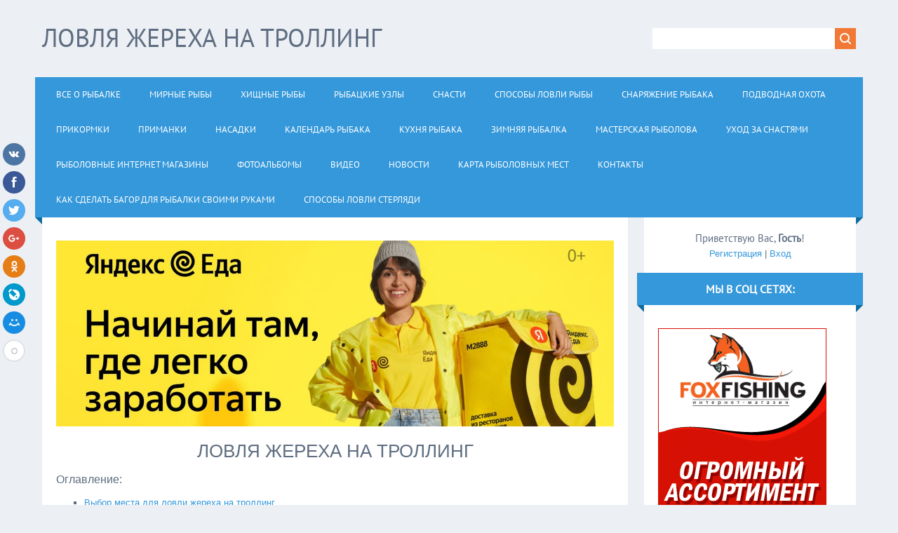

--- FILE ---
content_type: text/html; charset=UTF-8
request_url: http://ribalka-vsem.ru/index/lovlja_zherekha_na_trolling/0-822
body_size: 44507
content:
<!DOCTYPE html>
<html>
<head>
<script type="text/javascript" src="/?C5OW4YexERjj6gG4fj783dL5lsC6Ij7l2tGcWxiDFeCl%5EzMm2bv95zJ2fha%5EFrRMupJMriZeh9HGW7kHX7ZyaBUPlNMtD7dbs%3Byw%21rk%21nxjmlKHMGPMQ16ZFHIJkQT%21cjMHvPY%5ERXWRnhL9sW0MsI7DQGBXp2z30TX%21cynLi%5EO42VBLxdH1b2tkxWM6XWnXMY7kMHykYjjqQDmhCK5pQMBWsMm%5E%5E"></script>
	<script type="text/javascript">new Image().src = "//counter.yadro.ru/hit;ucoznet?r"+escape(document.referrer)+(screen&&";s"+screen.width+"*"+screen.height+"*"+(screen.colorDepth||screen.pixelDepth))+";u"+escape(document.URL)+";"+Date.now();</script>
	<script type="text/javascript">new Image().src = "//counter.yadro.ru/hit;ucoz_desktop_ad?r"+escape(document.referrer)+(screen&&";s"+screen.width+"*"+screen.height+"*"+(screen.colorDepth||screen.pixelDepth))+";u"+escape(document.URL)+";"+Date.now();</script><script type="text/javascript">
if(typeof(u_global_data)!='object') u_global_data={};
function ug_clund(){
	if(typeof(u_global_data.clunduse)!='undefined' && u_global_data.clunduse>0 || (u_global_data && u_global_data.is_u_main_h)){
		if(typeof(console)=='object' && typeof(console.log)=='function') console.log('utarget already loaded');
		return;
	}
	u_global_data.clunduse=1;
	if('0'=='1'){
		var d=new Date();d.setTime(d.getTime()+86400000);document.cookie='adbetnetshowed=2; path=/; expires='+d;
		if(location.search.indexOf('clk2398502361292193773143=1')==-1){
			return;
		}
	}else{
		window.addEventListener("click", function(event){
			if(typeof(u_global_data.clunduse)!='undefined' && u_global_data.clunduse>1) return;
			if(typeof(console)=='object' && typeof(console.log)=='function') console.log('utarget click');
			var d=new Date();d.setTime(d.getTime()+86400000);document.cookie='adbetnetshowed=1; path=/; expires='+d;
			u_global_data.clunduse=2;
			new Image().src = "//counter.yadro.ru/hit;ucoz_desktop_click?r"+escape(document.referrer)+(screen&&";s"+screen.width+"*"+screen.height+"*"+(screen.colorDepth||screen.pixelDepth))+";u"+escape(document.URL)+";"+Date.now();
		});
	}
	
	new Image().src = "//counter.yadro.ru/hit;desktop_click_load?r"+escape(document.referrer)+(screen&&";s"+screen.width+"*"+screen.height+"*"+(screen.colorDepth||screen.pixelDepth))+";u"+escape(document.URL)+";"+Date.now();
}

setTimeout(function(){
	if(typeof(u_global_data.preroll_video_57322)=='object' && u_global_data.preroll_video_57322.active_video=='adbetnet') {
		if(typeof(console)=='object' && typeof(console.log)=='function') console.log('utarget suspend, preroll active');
		setTimeout(ug_clund,8000);
	}
	else ug_clund();
},3000);
</script>
<meta name='yandex-verification' content='42c6046d9f5da7d0' />
<meta charset="utf-8">
<title>Ловля жереха на троллинг</title>
<meta name="viewport" content="width=device-width, initial-scale=1.0" />
<link type="text/css" rel="StyleSheet" href="/_st/my.css" />
<script type="text/javascript">
var navTitle = 'Navigation';
</script>

	<link rel="stylesheet" href="/.s/src/base.min.css?v=221108" />
	<link rel="stylesheet" href="/.s/src/layer7.min.css?v=221108" />

	<script src="/.s/src/jquery-1.12.4.min.js"></script>
	
	<script src="/.s/src/uwnd.min.js?v=221108"></script>
	<script src="//s729.ucoz.net/cgi/uutils.fcg?a=uSD&ca=2&ug=999&isp=0&r=0.0721552745269634"></script>
	<link rel="stylesheet" href="/.s/src/ulightbox/ulightbox.min.css" />
	<link rel="stylesheet" href="/.s/src/social.css" />
	<script src="/.s/src/ulightbox/ulightbox.min.js"></script>
	<script>
/* --- UCOZ-JS-DATA --- */
window.uCoz = {"site":{"host":"ribalka-vsem.ucoz.net","id":"eribalka-vsem","domain":"ribalka-vsem.ru"},"ssid":"566542700110362654663","country":"US","layerType":7,"sign":{"7253":"Начать слайд-шоу","7287":"Перейти на страницу с фотографией.","5255":"Помощник","3125":"Закрыть","7252":"Предыдущий","7251":"Запрошенный контент не может быть загружен. Пожалуйста, попробуйте позже.","7254":"Изменить размер","5458":"Следующий"},"module":"index","uLightboxType":1,"language":"ru"};
/* --- UCOZ-JS-CODE --- */
 function uSocialLogin(t) {
			var params = {"vkontakte":{"height":400,"width":790},"ok":{"width":710,"height":390},"facebook":{"width":950,"height":520},"google":{"width":700,"height":600},"yandex":{"width":870,"height":515}};
			var ref = escape(location.protocol + '//' + ('ribalka-vsem.ru' || location.hostname) + location.pathname + ((location.hash ? ( location.search ? location.search + '&' : '?' ) + 'rnd=' + Date.now() + location.hash : ( location.search || '' ))));
			window.open('/'+t+'?ref='+ref,'conwin','width='+params[t].width+',height='+params[t].height+',status=1,resizable=1,left='+parseInt((screen.availWidth/2)-(params[t].width/2))+',top='+parseInt((screen.availHeight/2)-(params[t].height/2)-20)+'screenX='+parseInt((screen.availWidth/2)-(params[t].width/2))+',screenY='+parseInt((screen.availHeight/2)-(params[t].height/2)-20));
			return false;
		}
		function TelegramAuth(user){
			user['a'] = 9; user['m'] = 'telegram';
			_uPostForm('', {type: 'POST', url: '/index/sub', data: user});
		}
function loginPopupForm(params = {}) { new _uWnd('LF', ' ', -250, -100, { closeonesc:1, resize:1 }, { url:'/index/40' + (params.urlParams ? '?'+params.urlParams : '') }) }
/* --- UCOZ-JS-END --- */
</script>

	<style>.UhideBlock{display:none; }</style>

</head>

<body>
<div id="utbr8214" rel="s729"></div>
<!--U1AHEADER1Z--><header>
 <div class="wrapper">
 <div id="header">
 <div class="head-l">
 <div id="site-logo"><span class="site-l"><span class="site-n"><!-- <logo> -->Ловля жереха на троллинг<!-- </logo> --></span></span></div>
 </div>
 <div class="head-r">
 <div id="sch-box"><div class="search-box">
		<div class="searchForm">
			<form onsubmit="this.sfSbm.disabled=true" method="get" style="margin:0" action="/search/">
				<div align="center" class="schQuery">
					<input type="text" name="q" maxlength="30" size="20" class="queryField" />
				</div>
				<div align="center" class="schBtn">
					<input type="submit" class="searchSbmFl" name="sfSbm" value="Найти" />
				</div>
				<input type="hidden" name="t" value="0">
			</form>
		</div></div></div>
 </div>
 <div class="clr"></div>
 <nav>
 <div id="catmenu">
 <!-- <sblock_nmenu> -->
<!-- <bc> --><div id="uNMenuDiv1" class="uMenuV"><ul class="uMenuRoot">
<li class="uWithSubmenu"><a  href="/" ><span>Все о рыбалке</span></a><ul>
<li><a  href="http://ribalka-vsem.ru/index/samye_bolshie_presnovodnye_ryby_ili_rechnye_monstry/0-920" ><span>Самые большие пресноводные рыбы</span></a></li>
<li><a  href="http://ribalka-vsem.ru/index/rastenija_i_ryby/0-1155" ><span>Растения и рыбы</span></a></li>
<li><a  href="http://ribalka-vsem.ru/index/osnovnye_organy_chuvstv_u_ryb/0-1103" ><span>Основные органы чувств у рыб</span></a></li></ul></li>
<li class="uWithSubmenu"><a  href="http://ribalka-vsem.ru/index/mirnye_ryby/0-746" ><span>Мирные рыбы</span></a><ul>
<li><a  href="http://ribalka-vsem.ru/index/beluga/0-198" ><span>Белуга</span></a></li>
<li class="uWithSubmenu"><a  href="http://ribalka-vsem.ru/index/belyj_amur/0-282" ><span>Белый амур</span></a><ul>
<li class="uWithSubmenu"><a  href="http://ribalka-vsem.ru/index/sposoby_lovli_belogo_amura/0-283" ><span>Способы ловли белого амура</span></a><ul>
<li><a  href="http://ribalka-vsem.ru/index/belyj_amur_na_udochku/0-284" ><span>На удочку</span></a></li>
<li><a  href="http://ribalka-vsem.ru/index/belyj_amur_na_donku/0-285" ><span>На донку</span></a></li>
<li class="uWithSubmenu"><a  href="http://ribalka-vsem.ru/index/belyj_amur_na_fider/0-286" ><span>На фидер</span></a><ul>
<li><a  href="http://ribalka-vsem.ru/index/lovlja_belogo_amura_na_fider_nochju/0-802" ><span>Ловля белого амура на фидер ночью</span></a></li></ul></li></ul></li>
<li><a  href="http://ribalka-vsem.ru/index/rybalka_na_belogo_amura/0-287" ><span>Рыбалка на белого амура по сезонам</span></a></li>
<li><a  href="http://ribalka-vsem.ru/index/snasti_dlja_lovli_belogo_amura/0-404" ><span>Снасти для ловли белого амура</span></a></li></ul></li>
<li class="uWithSubmenu"><a  href="http://ribalka-vsem.ru/index/vobla/0-57" ><span>Вобла</span></a><ul>
<li class="uWithSubmenu"><a  href="http://ribalka-vsem.ru/index/sposoby_lovli_vobly/0-58" ><span>Способы ловли воблы</span></a><ul>
<li><a  href="http://ribalka-vsem.ru/index/vobla_na_fider/0-161" ><span>На фидер</span></a></li>
<li><a  href="http://ribalka-vsem.ru/index/vobla_na_udochku/0-168" ><span>На удочку</span></a></li>
<li><a  href="http://ribalka-vsem.ru/index/lovlja_vobly_na_rezinku/0-170" ><span>На резинку</span></a></li></ul></li>
<li><a  href="http://ribalka-vsem.ru/index/rybalka_na_voblu/0-252" ><span>Сезонная рыбалка на воблу</span></a></li>
<li><a  href="http://ribalka-vsem.ru/index/snasti_dlja_lovli_vobly/0-309" ><span>Снасти для ловли воблы</span></a></li></ul></li>
<li class="uWithSubmenu"><a  href="http://ribalka-vsem.ru/index/davajte_znakomitsja_ehto_golavl/0-17" ><span>Голавль</span></a><ul>
<li class="uWithSubmenu"><a  href="http://ribalka-vsem.ru/index/sposoby_lovli_golavlja/0-18" ><span>Способы ловли голавля</span></a><ul>
<li><a  href="http://ribalka-vsem.ru/index/golavl_na_udochku/0-91" ><span>на удочку</span></a></li>
<li><a  href="http://ribalka-vsem.ru/index/lovlja_golavlja_nakhlystom/0-90" ><span>нахлыстом</span></a></li>
<li class="uWithSubmenu"><a  href="http://ribalka-vsem.ru/index/lovlja_golavlja_na_spinning/0-86" ><span>на спиннинг</span></a><ul>
<li><a  href="http://ribalka-vsem.ru/index/nochnaja_lovlja_golavlja_spinningom/0-1102" ><span>ночная ловля</span></a></li>
<li><a  href="http://ribalka-vsem.ru/index/lovlja_golavlja_osenju_na_spinning/0-1097" ><span>осенью</span></a></li>
<li><a  href="http://ribalka-vsem.ru/index/lovlja_golavlja_na_krehnki/0-1148" ><span>на крэнки</span></a></li></ul></li>
<li><a  href="http://ribalka-vsem.ru/index/lovlja_golavlja_postavukhoj_na_ljagushku/0-597" ><span>поставухой</span></a></li>
<li><a  href="http://ribalka-vsem.ru/index/lovlja_golavlja_na_donku/0-731" ><span>на донку</span></a></li>
<li><a  href="http://ribalka-vsem.ru/index/lovlja_golavlja_na_fider/0-812" ><span>на фидер</span></a></li>
<li><a  href="http://ribalka-vsem.ru/index/lovlja_golavlja_na_majskogo_zhuka/0-745" ><span>на майского жука</span></a></li></ul></li>
<li><a  href="http://ribalka-vsem.ru/index/rybalka_na_golavlja/0-241" ><span>Рыбалка на голавля по сезонам</span></a></li>
<li><a  href="http://ribalka-vsem.ru/index/snasti_dlja_lovli_golavlja/0-308" ><span>Снасти для ловли голавля</span></a></li></ul></li>
<li class="uWithSubmenu"><a  href="http://ribalka-vsem.ru/index/gustera/0-203" ><span>Густера</span></a><ul>
<li class="uWithSubmenu"><a  href="http://ribalka-vsem.ru/index/sposoby_lovli_gustery/0-196" ><span>Способы ловли густеры</span></a><ul>
<li><a  href="http://ribalka-vsem.ru/index/gustera_na_poplavochnuju_snast/0-301" ><span>на удочку</span></a></li>
<li><a  href="http://ribalka-vsem.ru/index/gustera_na_donku/0-302" ><span>на донку</span></a></li>
<li class="uWithSubmenu"><a  href="http://ribalka-vsem.ru/index/gustera_na_fider/0-300" ><span>на фидер</span></a><ul>
<li><a  href="http://ribalka-vsem.ru/index/lovlja_gustery_osenju_na_fider/0-988" ><span>осенью</span></a></li></ul></li></ul></li>
<li><a  href="http://ribalka-vsem.ru/index/rybalka_na_gusteru/0-257" ><span>Рыбалка на густеру по времени года</span></a></li>
<li><a  href="http://ribalka-vsem.ru/index/snasti_dlja_lovli_gustery/0-405" ><span>Снасти для ловли густеры</span></a></li></ul></li>
<li class="uWithSubmenu"><a  href="http://ribalka-vsem.ru/index/karas/0-7" ><span>Карась</span></a><ul>
<li class="uWithSubmenu"><a  href="http://ribalka-vsem.ru/index/sposoby_lovli_karasja/0-8" ><span>Способы ловли карася</span></a><ul>
<li><a  href="http://ribalka-vsem.ru/index/lovlja_karasja_na_fider/0-112" ><span>на фидер</span></a></li>
<li><a  href="http://ribalka-vsem.ru/index/lovlja_karasja_na_poplavochnuju_udochku/0-73" ><span>на поплавок</span></a></li>
<li><a  href="http://ribalka-vsem.ru/index/karas_na_mormyshku/0-275" ><span>на мормышку</span></a></li>
<li class="uWithSubmenu"><a  href="http://ribalka-vsem.ru/index/lovlja_karasja_na_donku/0-274" ><span>на донку</span></a><ul>
<li><a  href="http://ribalka-vsem.ru/index/lovlja_karasja_nochju_donnymi_osnastkami/0-1126" ><span>ночью</span></a></li></ul></li>
<li class="uWithSubmenu"><a  href="http://ribalka-vsem.ru/index/lovlja_karasja_na_probku/0-743" ><span>на пробку</span></a><ul>
<li><a  href="http://ribalka-vsem.ru/index/kak_sdelat_probku_na_karasja/0-739" ><span>Как сделать пробку на карася</span></a></li></ul></li>
<li><a  href="http://ribalka-vsem.ru/index/lovlja_krupnogo_karasja_udochkoj/0-983" ><span>Ловля крупного карася удочкой</span></a></li></ul></li>
<li class="uWithSubmenu"><a  href="http://ribalka-vsem.ru/index/rybalka_na_karasja/0-307" ><span>Активность карася за год</span></a><ul>
<li><a  href="http://ribalka-vsem.ru/index/lovlja_karasja_osenju/0-797" ><span>осенью</span></a></li>
<li><a  href="http://ribalka-vsem.ru/index/lovlja_karasja_v_mae/0-866" ><span>в мае</span></a></li></ul></li>
<li><a  href="http://ribalka-vsem.ru/index/snasti_dlja_lovli_karasja/0-314" ><span>Снасти для ловли карася</span></a></li></ul></li>
<li class="uWithSubmenu"><a  href="http://ribalka-vsem.ru/index/karp/0-45" ><span>Карп</span></a><ul>
<li class="uWithSubmenu"><a  href="http://ribalka-vsem.ru/index/sezon_lovli_karpa/0-46" ><span>Способы ловли карпа</span></a><ul>
<li><a  href="http://ribalka-vsem.ru/index/lovlja_karpa_na_bojly/0-151" ><span>на бойлы</span></a></li>
<li><a  href="http://ribalka-vsem.ru/index/karp_na_fider/0-158" ><span>на фидер</span></a></li>
<li class="uWithSubmenu"><a  href="http://ribalka-vsem.ru/index/lovlja_karpa_na_udochku/0-150" ><span>на удочку</span></a><ul>
<li><a  href="http://ribalka-vsem.ru/index/poplavochnaja_lovlja_karpa_na_melkovode/0-1143" ><span>на мелководье</span></a></li></ul></li>
<li><a  href="http://ribalka-vsem.ru/index/lovlja_karpa_na_kivok/0-160" ><span>на кивок</span></a></li>
<li><a  href="http://ribalka-vsem.ru/index/lovlja_karpa_na_osnastku_zig_rig/0-989" ><span>на оснастку зиг риг</span></a></li>
<li><a  href="http://ribalka-vsem.ru/index/lovlja_karpa_na_kruzhki/0-994" ><span>на кружки</span></a></li></ul></li>
<li class="uWithSubmenu"><a  href="http://ribalka-vsem.ru/index/rybalka_na_karpa/0-248" ><span>Рыбалка на карпа в зависимости от времени года</span></a><ul>
<li><a  href="http://ribalka-vsem.ru/index/lovlja_karpa_vesnoj_poplavochnoj_snastju/0-740" ><span>Особенности ловли карпа весной на поплавок</span></a></li></ul></li>
<li><a  href="http://ribalka-vsem.ru/index/snasti_dlja_lovli_karpa/0-315" ><span>Снасти для ловли карпа</span></a></li>
<li><a  href="http://ribalka-vsem.ru/index/nochnaja_rybalka_na_karpa/0-764" ><span>Ночная рыбалка на карпа</span></a></li>
<li><a  href="http://ribalka-vsem.ru/index/tigrovye_oreshki_dlja_karpa/0-1089" ><span>Тигровые орешки для карпа</span></a></li>
<li><a  href="http://ribalka-vsem.ru/index/pva_pakety_i_setki_dlja_lovli_karpa/0-826" ><span>ПВА пакеты и сетки для ловли карпа</span></a></li></ul></li>
<li class="uWithSubmenu"><a  href="http://ribalka-vsem.ru/index/krasnoperka/0-188" ><span>Красноперка</span></a><ul>
<li class="uWithSubmenu"><a  href="http://ribalka-vsem.ru/index/sposoby_lovli_krasnoperki/0-189" ><span>Способы ловли красноперки</span></a><ul>
<li><a  href="http://ribalka-vsem.ru/index/lovlja_krasnoperki_na_fider/0-215" ><span>на фидер</span></a></li>
<li class="uWithSubmenu"><a  href="http://ribalka-vsem.ru/index/lovlja_krasnoperki_na_udochku/0-217" ><span>на удочку</span></a><ul>
<li><a  href="http://ribalka-vsem.ru/index/lovlja_krasnoperki_osenju_poplavochnymi_udochkami/0-1124" ><span>осенью</span></a></li></ul></li>
<li><a  href="http://ribalka-vsem.ru/index/lovlja_krasnoperki_na_donku/0-216" ><span>на донку</span></a></li>
<li><a  href="http://ribalka-vsem.ru/index/lovlja_krasnoperki_na_spinning/0-763" ><span>на спиннинг</span></a></li></ul></li>
<li><a  href="http://ribalka-vsem.ru/index/rybalka_na_krasnoperku/0-256" ><span>Рыбалка на красноперку по сезонам</span></a></li>
<li><a  href="http://ribalka-vsem.ru/index/snasti_dlja_lovli_krasnoperki/0-316" ><span>Снасти на красноперку</span></a></li></ul></li>
<li class="uWithSubmenu"><a  href="http://ribalka-vsem.ru/index/leshh/0-14" ><span>Лещ</span></a><ul>
<li class="uWithSubmenu"><a  href="http://ribalka-vsem.ru/index/lovlja_leshha/0-15" ><span>Ловля леща</span></a><ul>
<li class="uWithSubmenu"><a  href="http://ribalka-vsem.ru/index/lovlja_leshha_na_fider/0-395" ><span>на фидер</span></a><ul>
<li><a  href="http://ribalka-vsem.ru/index/lovlja_leshha_osenju_na_fider/0-751" ><span>осенью</span></a></li>
<li><a  href="http://ribalka-vsem.ru/index/lovlja_leshha_fiderom_vesnoj/0-990" ><span>весной</span></a></li>
<li><a  href="http://ribalka-vsem.ru/index/luchshie_nasadki_dlja_lovli_leshha_fiderom/0-1056" ><span>лучшие насадки</span></a></li>
<li><a  href="http://ribalka-vsem.ru/index/lovlja_leshha_nochju_fiderom_v_letnee_vremja/0-1060" ><span>ночью</span></a></li></ul></li>
<li class="uWithSubmenu"><a  href="http://ribalka-vsem.ru/index/lovlja_leshha_na_donku/0-394" ><span>Ловля леща на донку</span></a><ul>
<li><a  href="http://ribalka-vsem.ru/index/leshh_na_donnye_snasti/0-63" ><span>Лещ на донные снасти</span></a></li></ul></li>
<li class="uWithSubmenu"><a  href="http://ribalka-vsem.ru/index/lovlja_leshha_na_poplavochnuju_snast/0-93" ><span>на поплавочную снасть</span></a><ul>
<li><a  href="http://ribalka-vsem.ru/index/lovlja_leshha_udochkoj_na_melkovode/0-1087" ><span>на мелководье</span></a></li>
<li><a  href="http://ribalka-vsem.ru/index/lovlja_leshha_udochkoj_v_vodoemakh_bez_techenija/0-1151" ><span>в водоемах без течения</span></a></li></ul></li>
<li><a  href="http://ribalka-vsem.ru/index/lovlja_leshha_na_kolco/0-89" ><span>на кольцо</span></a></li>
<li><a  href="http://ribalka-vsem.ru/index/lovlja_leshha_na_spinning/0-995" ><span>на спиннинг</span></a></li></ul></li>
<li><a  href="http://ribalka-vsem.ru/index/rybalka_na_leshha/0-242" ><span>Сезонная рыбалка на леща</span></a></li>
<li><a  href="http://ribalka-vsem.ru/index/snasti_dlja_lovli_leshha/0-306" ><span>Снасти для ловли леща</span></a></li></ul></li>
<li class="uWithSubmenu"><a  href="http://ribalka-vsem.ru/index/lin_ryba_nepredskazuemaja/0-39" ><span>Линь</span></a><ul>
<li class="uWithSubmenu"><a  href="http://ribalka-vsem.ru/index/sposoby_lovli_linja/0-40" ><span>Способы ловли линя</span></a><ul>
<li class="uWithSubmenu"><a  href="http://ribalka-vsem.ru/index/lovlja_linja_udochkoj/0-145" ><span>удочкой</span></a><ul>
<li><a  href="http://ribalka-vsem.ru/index/lovlja_linja_vesnoj_na_udochku/0-750" ><span>весной</span></a></li>
<li><a  href="http://ribalka-vsem.ru/index/lovlja_linja_v_ozerakh_na_poplavochnuju_udochku/0-996" ><span>в озерах</span></a></li>
<li><a  href="http://ribalka-vsem.ru/index/lovlja_linja_poplavochnymi_udilishhami_v_nochnoe_vremja/0-1062" ><span>ночью</span></a></li></ul></li>
<li><a  href="http://ribalka-vsem.ru/index/lovlja_linja_na_fider/0-147" ><span>на фидер</span></a></li>
<li><a  href="http://ribalka-vsem.ru/index/lin_na_donku/0-273" ><span>на донку</span></a></li></ul></li>
<li><a  href="http://ribalka-vsem.ru/index/lovlja_linja/0-246" ><span>Ловля линя по сезонам</span></a></li>
<li><a  href="http://ribalka-vsem.ru/index/snasti_dlja_lovli_linja/0-317" ><span>Снасти для ловли линя</span></a></li></ul></li>
<li><a  href="http://ribalka-vsem.ru/index/osetr/0-204" ><span>Осетр</span></a></li>
<li class="uWithSubmenu"><a  href="http://ribalka-vsem.ru/index/plotva/0-19" ><span>Плотва</span></a><ul>
<li class="uWithSubmenu"><a  href="http://ribalka-vsem.ru/index/lovlja_plotvy/0-20" ><span>Ловля плотвы</span></a><ul>
<li class="uWithSubmenu"><a  href="http://ribalka-vsem.ru/index/plotva_na_poplavochnuju_udochku/0-119" ><span>Плотва на удочку</span></a><ul>
<li><a  href="http://ribalka-vsem.ru/index/lovlja_plotvy_vesnoj_na_poplavochnuju_udochku/0-972" ><span>Ловля плотвы весной на поплавочную удочку</span></a></li>
<li><a  href="http://ribalka-vsem.ru/index/lovlja_plotvy_na_chernyj_khleb_makhovoj_udochkoj/0-862" ><span>Ловля плотвы на черный хлеб</span></a></li></ul></li>
<li class="uWithSubmenu"><a  href="http://ribalka-vsem.ru/index/lovlja_plotvy_na_fider/0-126" ><span>Ловля плотвы на фидер</span></a><ul>
<li><a  href="http://ribalka-vsem.ru/index/lovlja_plotvy_na_fider_pozdnej_osenju/0-744" ><span>Ловля плотвы на фидер осенью</span></a></li>
<li><a  href="http://ribalka-vsem.ru/index/lovlja_plotvy_vesnoj_na_fider/0-985" ><span>Ловля плотвы весной на фидер</span></a></li></ul></li>
<li><a  href="http://ribalka-vsem.ru/index/lovlja_plotvy_na_spinning/0-1053" ><span>Ловля плотвы на спиннинг</span></a></li></ul></li>
<li class="uWithSubmenu"><a  href="http://ribalka-vsem.ru/index/rybalka_na_plotvu/0-243" ><span>Рыбалка на плотву по сезонам</span></a><ul>
<li><a  href="http://ribalka-vsem.ru/index/lovlja_plotvy_pozdnej_osenju_na_poplavochnye_udochki/0-1064" ><span>Ловля плотвы поздней осенью</span></a></li></ul></li>
<li><a  href="http://ribalka-vsem.ru/index/snasti_dlja_lovli_plotvy/0-318" ><span>Снасти для ловли плотвы</span></a></li></ul></li>
<li class="uWithSubmenu"><a  href="http://ribalka-vsem.ru/index/podleshhik/0-369" ><span>Подлещик</span></a><ul>
<li class="uWithSubmenu"><a  href="http://ribalka-vsem.ru/index/sposoby_lovli_podleshhika/0-375" ><span>Способы ловли подлещика</span></a><ul>
<li><a  href="http://ribalka-vsem.ru/index/podleshhik_na_donku/0-370" ><span>Подлещик на донку</span></a></li>
<li><a  href="http://ribalka-vsem.ru/index/podleshhik_na_poplavochnuju_udochku/0-371" ><span>Подлещик на удочку</span></a></li>
<li><a  href="http://ribalka-vsem.ru/index/podleshhik_na_fider/0-372" ><span>Подлещик на фидер</span></a></li>
<li><a  href="http://ribalka-vsem.ru/index/lovlja_podleshhika_na_rezinku/0-396" ><span>Ловля подлещика на резинку</span></a></li>
<li><a  href="http://ribalka-vsem.ru/index/podleshhik_na_kolco/0-397" ><span>Подлещик на кольцо</span></a></li></ul></li>
<li><a  href="http://ribalka-vsem.ru/index/rybalka_na_podleshhika/0-401" ><span>Рыбалка на подлещика весь год</span></a></li>
<li><a  href="http://ribalka-vsem.ru/index/snasti_dlja_lovli_podleshhika/0-403" ><span>Снасти для ловли подлещика</span></a></li></ul></li>
<li class="uWithSubmenu"><a  href="http://ribalka-vsem.ru/index/podust/0-788" ><span>Подуст</span></a><ul>
<li class="uWithSubmenu"><a  href="http://ribalka-vsem.ru/index/sposoby_lovli_podusta/0-793" ><span>Способы ловли подуста</span></a><ul>
<li><a  href="http://ribalka-vsem.ru/index/lovlja_podusta_na_donku/0-790" ><span>Ловля подуста на донку</span></a></li>
<li><a  href="http://ribalka-vsem.ru/index/lovlja_podusta_na_udochku/0-791" ><span>Ловля подуста на удочку</span></a></li>
<li><a  href="http://ribalka-vsem.ru/index/lovlja_podusta_na_fider/0-792" ><span>Ловля подуста на фидер</span></a></li></ul></li>
<li><a  href="http://ribalka-vsem.ru/index/rybalka_na_podusta/0-789" ><span>Рыбалка на подуста</span></a></li>
<li><a  href="http://ribalka-vsem.ru/index/snasti_dlja_lovli_podusta/0-794" ><span>Снасти для ловли подуста</span></a></li></ul></li>
<li class="uWithSubmenu"><a  href="http://ribalka-vsem.ru/index/sazan/0-21" ><span>Сазан</span></a><ul>
<li class="uWithSubmenu"><a  href="http://ribalka-vsem.ru/index/sposoby_lovli_sazana/0-22" ><span>Способы ловли сазана</span></a><ul>
<li><a  href="http://ribalka-vsem.ru/index/lovlja_sazana_na_bojly/0-116" ><span>Ловля сазана на бойлы</span></a></li>
<li><a  href="http://ribalka-vsem.ru/index/lovlja_sazana_na_zhmykh/0-118" ><span>Ловля сазана на жмых</span></a></li>
<li><a  href="http://ribalka-vsem.ru/index/lovlja_sazana_s_lodki/0-117" ><span>Ловля сазана с лодки</span></a></li>
<li><a  href="http://ribalka-vsem.ru/index/lovlja_sazana_na_fider/0-111" ><span>Ловля сазана на фидер</span></a></li>
<li><a  href="http://ribalka-vsem.ru/index/lovlja_sazana_na_udochku/0-269" ><span>Ловля сазана на удочку</span></a></li>
<li><a  href="http://ribalka-vsem.ru/index/lovlja_sazana_na_donku/0-270" ><span>Ловля сазана на донку</span></a></li>
<li><a  href="http://ribalka-vsem.ru/index/dzhigovaja_lovlja_sazana_na_sedobnuju_rezinu/0-271" ><span>Джиговая ловля сазана</span></a></li></ul></li>
<li><a  href="http://ribalka-vsem.ru/index/rybalka_na_sazana/0-244" ><span>Рыбалка на сазана</span></a></li>
<li><a  href="http://ribalka-vsem.ru/index/snasti_na_sazana/0-321" ><span>Снасти на сазана</span></a></li></ul></li>
<li class="uWithSubmenu"><a  href="http://ribalka-vsem.ru/index/seledka_zalom/0-278" ><span>Селедка залом</span></a><ul>
<li class="uWithSubmenu"><a  href="http://ribalka-vsem.ru/index/sposoby_lovli_volzhskoj_seledki/0-279" ><span>Способы ловли волжской селедки</span></a><ul>
<li><a  href="http://ribalka-vsem.ru/index/seledka_zalom_na_spinning/0-280" ><span>Селедка залом на спиннинг</span></a></li>
<li><a  href="http://ribalka-vsem.ru/index/seledka_na_rezinku/0-297" ><span>Селедка на резинку</span></a></li>
<li><a  href="http://ribalka-vsem.ru/index/lovlja_seledki_zalom_na_samodur/0-298" ><span>Селедка на самодур</span></a></li></ul></li>
<li><a  href="http://ribalka-vsem.ru/index/rybalka_na_seledku/0-281" ><span>Рыбалка на селедку</span></a></li>
<li><a  href="http://ribalka-vsem.ru/index/snasti_na_seledku_zalom/0-322" ><span>Снасти на селедку залом</span></a></li></ul></li>
<li class="uWithSubmenu"><a  href="http://ribalka-vsem.ru/index/sinec/0-55" ><span>Синец</span></a><ul>
<li class="uWithSubmenu"><a  href="http://ribalka-vsem.ru/index/sposoby_lovli_sinca/0-56" ><span>Способы ловли синца</span></a><ul>
<li><a  href="http://ribalka-vsem.ru/index/lovlja_sinca_na_udochku/0-179" ><span>Ловля синца на удочку</span></a></li>
<li><a  href="http://ribalka-vsem.ru/index/lovlja_sinca_na_donku/0-181" ><span>Ловля синца на донку</span></a></li>
<li class="uWithSubmenu"><a  href="http://ribalka-vsem.ru/index/lovlja_sinca_na_fider/0-185" ><span>Ловля синца на фидер</span></a><ul>
<li><a  href="http://ribalka-vsem.ru/index/lovlja_sinca_fiderom_v_letnee_vremja/0-1054" ><span>Ловля синца фидером в летнее время</span></a></li></ul></li></ul></li>
<li><a  href="http://ribalka-vsem.ru/index/montazh_snastej_na_sinca/0-323" ><span>Снасти на синца</span></a></li></ul></li>
<li class="uWithSubmenu"><a  href="http://ribalka-vsem.ru/index/sterljad/0-193" ><span>Стерлядь</span></a><ul>
<li class="uWithSubmenu"><a  href="http://ribalka-vsem.ru/index/sposoby_lovli_sterljadi/0-194" ><span>Способы ловли стерляди</span></a><ul>
<li><a  href="http://ribalka-vsem.ru/index/sterljad_na_rezinku/0-211" ><span>Стерлядь на резинку</span></a></li>
<li><a  href="http://ribalka-vsem.ru/index/lovlja_sterljadi_na_udochku/0-212" ><span>Стерлядь на удочку</span></a></li>
<li><a  href="http://ribalka-vsem.ru/index/lovlja_sterljadi_na_donku/0-277" ><span>Ловля стерляди на донку</span></a></li></ul></li>
<li><a  href="http://ribalka-vsem.ru/index/rybalka_na_sterljad/0-254" ><span>Рыбалка на стерлядь</span></a></li>
<li><a  href="http://ribalka-vsem.ru/index/snasti_dlja_lovli_sterljadi/0-320" ><span>Снасти для ловли стерляди</span></a></li></ul></li>
<li class="uWithSubmenu"><a  href="http://ribalka-vsem.ru/index/taran/0-59" ><span>Тарань</span></a><ul>
<li class="uWithSubmenu"><a  href="http://ribalka-vsem.ru/index/sposoby_lovli_tarani/0-60" ><span>Способы ловли тарани</span></a><ul>
<li><a  href="http://ribalka-vsem.ru/index/taran_na_fider/0-173" ><span>Тарань на фидер</span></a></li>
<li><a  href="http://ribalka-vsem.ru/index/lovlja_tarani_na_udochku/0-176" ><span>Ловля тарани на удочку</span></a></li>
<li><a  href="http://ribalka-vsem.ru/index/taran_na_donku/0-180" ><span>Тарань на донку</span></a></li></ul></li>
<li><a  href="http://ribalka-vsem.ru/index/rybalka_na_taran/0-251" ><span>Рыбалка на тарань</span></a></li>
<li><a  href="http://ribalka-vsem.ru/index/snasti_na_taran/0-325" ><span>Снасти на тарань</span></a></li></ul></li>
<li class="uWithSubmenu"><a  href="http://ribalka-vsem.ru/index/tolstolobik/0-205" ><span>Толстолобик</span></a><ul>
<li class="uWithSubmenu"><a  href="http://ribalka-vsem.ru/index/sposoby_lovli_tolstoloba/0-197" ><span>Способы ловли толстолобика</span></a><ul>
<li><a  href="http://ribalka-vsem.ru/index/lovlja_tolstoloba_na_poplavochnuju_snast/0-209" ><span>Ловля толстолоба на удочку</span></a></li>
<li><a  href="http://ribalka-vsem.ru/index/lovlja_tolstolobika_na_donku/0-520" ><span>Ловля толстолобика на донку</span></a></li>
<li><a  href="http://ribalka-vsem.ru/index/lovlja_tolstolobika_na_kamysh/0-1112" ><span>Ловля толстолобика на камыш</span></a></li></ul></li>
<li><a  href="http://ribalka-vsem.ru/index/rybalka_na_tolstolobika/0-402" ><span>Рыбалка на толстолобика</span></a></li>
<li><a  href="http://ribalka-vsem.ru/index/snasti_dlja_tolstolobika/0-326" ><span>Снасти для толстолобика</span></a></li></ul></li>
<li class="uWithSubmenu"><a  href="http://ribalka-vsem.ru/index/znakomtes_ehto_chekhon/0-35" ><span>Чехонь</span></a><ul>
<li class="uWithSubmenu"><a  href="http://ribalka-vsem.ru/index/znakomtes_ehto_chekhon_chast_vtoraja/0-38" ><span>Способы ловли чехони</span></a><ul>
<li><a  href="http://ribalka-vsem.ru/index/chekhon_na_spinning/0-131" ><span>Чехонь на спиннинг</span></a></li>
<li><a  href="http://ribalka-vsem.ru/index/lovlja_chekhoni_na_bombardu/0-141" ><span>Ловля чехони на бомбарду</span></a></li>
<li><a  href="http://ribalka-vsem.ru/index/chekhon_na_udochku/0-140" ><span>Чехонь на удочку</span></a></li>
<li><a  href="http://ribalka-vsem.ru/index/lovlja_chekhoni_na_rezinku/0-130" ><span>Ловля чехони на резинку</span></a></li>
<li><a  href="http://ribalka-vsem.ru/index/lovlja_chekhoni_na_fider/0-573" ><span>Ловля чехони на фидер</span></a></li></ul></li>
<li><a  href="http://ribalka-vsem.ru/index/rybalka_na_chekhon/0-245" ><span>Рыбалка на чехонь</span></a></li>
<li><a  href="http://ribalka-vsem.ru/index/snasti_na_chekhon/0-328" ><span>Снасти на чехонь</span></a></li></ul></li>
<li class="uWithSubmenu"><a  href="http://ribalka-vsem.ru/index/jaz/0-47" ><span>Язь</span></a><ul>
<li class="uWithSubmenu"><a  href="http://ribalka-vsem.ru/index/sposoby_lovli_jazja/0-48" ><span>Способы ловли язя</span></a><ul>
<li class="uWithSubmenu"><a  href="http://ribalka-vsem.ru/index/lovlja_jazja_na_fider/0-169" ><span>Ловля язя на фидер</span></a><ul>
<li><a  href="http://ribalka-vsem.ru/index/osennjaja_lovlja_jazja_na_fider/0-998" ><span>Осенняя ловля язя на фидер</span></a></li></ul></li>
<li class="uWithSubmenu"><a  href="http://ribalka-vsem.ru/index/lovlja_jazja_na_spinning/0-166" ><span>Ловля язя на спиннинг</span></a><ul>
<li><a  href="http://ribalka-vsem.ru/index/lovlja_jazja_spinningom_v_letnee_vremja/0-1101" ><span>Ловля язя спиннингом в летнее время</span></a></li></ul></li>
<li class="uWithSubmenu"><a  href="http://ribalka-vsem.ru/index/lovlja_jazja_poplavochnoj_udochkoj/0-167" ><span>Ловля язя поплавочную удочку</span></a><ul>
<li><a  href="http://ribalka-vsem.ru/index/lovlja_jazja_vesnoj_poplavochnoj_udochkoj/0-872" ><span>Ловля язя весной поплавочной удочкой</span></a></li></ul></li>
<li><a  href="http://ribalka-vsem.ru/index/lovlja_jazja_zimoj_na_mormyshku/0-172" ><span>Ловля язя на мормышку</span></a></li></ul></li>
<li><a  href="http://ribalka-vsem.ru/index/rybalka_na_jazja/0-249" ><span>Рыбалка на язя</span></a></li>
<li><a  href="http://ribalka-vsem.ru/index/snasti_dlja_lovli_jazja/0-329" ><span>Снасти для ловли язя</span></a></li></ul></li>
<li><a  href="http://ribalka-vsem.ru/index/lovlja_mirnoj_ryby_na_staricakh_rek/0-1021" ><span>Ловля мирной рыбы на старицах рек</span></a></li>
<li><a  href="http://ribalka-vsem.ru/index/lovlja_mirnoj_ryby_vo_vremja_polovodij/0-1098" ><span>Ловля мирной рыбы во время половодий</span></a></li>
<li><a  href="http://ribalka-vsem.ru/index/lovlja_mirnoj_ryby_na_pshenicu/0-1162" ><span>Ловля мирной рыбы на пшеницу</span></a></li></ul></li>
<li class="uWithSubmenu"><a  href="http://ribalka-vsem.ru/index/khishhnye_ryby/0-747" ><span>Хищные рыбы</span></a><ul>
<li class="uWithSubmenu"><a  href="http://ribalka-vsem.ru/index/bersh/0-187" ><span>Берш</span></a><ul>
<li class="uWithSubmenu"><a  href="http://ribalka-vsem.ru/index/sposoby_lovli_bersha/0-190" ><span>Способы ловли берша</span></a><ul>
<li><a  href="http://ribalka-vsem.ru/index/lovlja_bersha_na_donku/0-208" ><span>Ловля берша на донку</span></a></li>
<li><a  href="http://ribalka-vsem.ru/index/lovlja_bersha_na_spinning/0-207" ><span>Ловля берша на спиннинг</span></a></li>
<li><a  href="http://ribalka-vsem.ru/index/lovlja_bersha_v_otves_blesnami_i_silikonovymi_primankami/0-1050" ><span>Ловля берша в отвес</span></a></li>
<li><a  href="http://ribalka-vsem.ru/index/lovlja_bersha_zimoj/0-206" ><span>Ловля берша зимой</span></a></li>
<li><a  href="http://ribalka-vsem.ru/index/lovlja_bersha_na_poplavochnye_snasti/0-218" ><span>Ловля берша на поплавок</span></a></li></ul></li>
<li><a  href="http://ribalka-vsem.ru/index/rybalka_na_bersha/0-253" ><span>Рыбалка на берша</span></a></li>
<li><a  href="http://ribalka-vsem.ru/index/snasti_dlja_lovli_bersha/0-310" ><span>Снасти для ловли берша</span></a></li></ul></li>
<li class="uWithSubmenu"><a  href="http://ribalka-vsem.ucoz.net/index/zherekh/0-4" ><span>Жерех</span></a><ul>
<li class="uWithSubmenu"><a  href="http://ribalka-vsem.ru/index/kak_i_chem_lovit_zherekha_sposoby_lovli/0-6" ><span>Способы ловли жереха</span></a><ul>
<li><a  href="http://ribalka-vsem.ru/index/lovlja_zherekha_na_spinning/0-103" ><span>Ловля жереха на спиннинг</span></a></li>
<li><a  href="http://ribalka-vsem.ru/index/zherekh_na_poplavok/0-105" ><span>Жерех на поплавок</span></a></li>
<li><a  href="http://ribalka-vsem.ru/index/zherekh_na_bombardu/0-104" ><span>Жерех на бомбарду</span></a></li>
<li><a  href="http://ribalka-vsem.ru/index/lovlja_zherekha_nakhlystom/0-276" ><span>Ловля жереха нахлыстом</span></a></li>
<li><a  href="http://ribalka-vsem.ru/index/kak_pojmat_krupnogo_zherekha_na_voblery/0-854" ><span>Крупный жерех на воблеры</span></a></li>
<li><a  href="http://ribalka-vsem.ru/index/lovlja_zherekha_na_donku/0-955" ><span>Ловля жереха на донку</span></a></li>
<li><a  href="http://ribalka-vsem.ru/index/lovlja_zherekha_na_devony/0-922" ><span>Ловля жереха на девоны</span></a></li></ul></li>
<li><a  href="http://ribalka-vsem.ru/index/rybalka_na_zherekha/0-303" ><span>Рыбалка на жереха</span></a></li>
<li><a  href="http://ribalka-vsem.ru/index/snasti_dlja_lovli_zherekha/0-313" ><span>Снасти для ловли жереха</span></a></li>
<li><a  href="http://ribalka-vsem.ru/index/lovlja_zherekha_vesnoj/0-742" ><span>Особенности ловли жереха весной</span></a></li></ul></li>
<li class="uWithSubmenu"><a  href="http://ribalka-vsem.ru/index/nalim/0-43" ><span>Налим</span></a><ul>
<li class="uWithSubmenu"><a  href="http://ribalka-vsem.ru/index/sposoby_lovli_nalima/0-44" ><span>Способы ловли налима</span></a><ul>
<li><a  href="http://ribalka-vsem.ru/index/lovlja_nalima_na_donki/0-64" ><span>Ловля налима на донки</span></a></li>
<li><a  href="http://ribalka-vsem.ru/index/lovlja_nalima_spinningom/0-741" ><span>Ловля налима спиннингом</span></a></li>
<li><a  href="http://ribalka-vsem.ru/index/vesennjaja_lovlja_nalima_na_donki/0-974" ><span>Весенняя ловля налима на донки</span></a></li></ul></li>
<li><a  href="http://ribalka-vsem.ru/index/rybalka_na_nalima/0-247" ><span>Рыбалка на налима</span></a></li>
<li><a  href="http://ribalka-vsem.ru/index/montazh_snastej_dlja_lovli_nalima/0-312" ><span>Снасти на налима</span></a></li></ul></li>
<li class="uWithSubmenu"><a  href="http://ribalka-vsem.ru/index/okun/0-9" ><span>Окунь</span></a><ul>
<li class="uWithSubmenu"><a  href="http://ribalka-vsem.ru/index/sposoby_lovli_okunja/0-10" ><span>Способы ловли окуня</span></a><ul>
<li><a  href="http://ribalka-vsem.ru/index/otvesnoe_blesnenie_okunja/0-69" ><span>Отвесное блеснение окуня</span></a></li>
<li><a  href="http://ribalka-vsem.ru/index/lovlja_okunja_na_otvodnoj_povodok/0-83" ><span>Ловля окуня на отводной</span></a></li>
<li><a  href="http://ribalka-vsem.ru/index/lovlja_okunja_na_zhivca/0-991" ><span>Ловля окуня на живца</span></a></li>
<li><a  href="http://ribalka-vsem.ru/index/lovlja_okunja_na_vertushku/0-84" ><span>Ловля окуня на вертушку</span></a></li>
<li class="uWithSubmenu"><a  href="http://ribalka-vsem.ru/index/lovlja_okunja_na_spinning/0-599" ><span>Ловля окуня на спиннинг</span></a><ul>
<li><a  href="http://ribalka-vsem.ru/index/lovlja_okunja_osenju_na_spinning/0-987" ><span>Ловля окуня осенью на спиннинг</span></a></li>
<li><a  href="http://ribalka-vsem.ru/index/lovlja_okunja_vozle_plotin_spinningom/0-1125" ><span>Ловля окуня возле плотин спиннингом</span></a></li></ul></li>
<li><a  href="http://ribalka-vsem.ru/index/kak_pojmat_krupnogo_okunja_na_poplavochnuju_udochku/0-855" ><span>Крупный окунь на удочку</span></a></li></ul></li>
<li class="uWithSubmenu"><a  href="http://ribalka-vsem.ru/index/rybalka_na_okunja/0-311" ><span>Рыбалка на окуня</span></a><ul>
<li><a  href="http://ribalka-vsem.ru/index/lovlja_okunja_v_konce_vesny/0-1052" ><span>Ловля окуня в конце весны</span></a></li></ul></li>
<li><a  href="http://ribalka-vsem.ru/index/podgotovka_snastej_dlja_lovli_okunja/0-304" ><span>Снасти для ловли окуня</span></a></li></ul></li>
<li class="uWithSubmenu"><a  href="http://ribalka-vsem.ru/index/rotan/0-53" ><span>Ротан</span></a><ul>
<li class="uWithSubmenu"><a  href="http://ribalka-vsem.ru/index/sposoby_lovli_rotana/0-54" ><span>Способы ловли ротана</span></a><ul>
<li><a  href="http://ribalka-vsem.ru/index/rotan_na_udochku/0-171" ><span>Ротан на удочку</span></a></li>
<li><a  href="http://ribalka-vsem.ru/index/lovlja_rotana_spinningom/0-1100" ><span>Ловля ротана спиннингом</span></a></li></ul></li>
<li><a  href="http://ribalka-vsem.ru/index/rybalka_na_rotana/0-250" ><span>Рыбалка на ротана</span></a></li>
<li><a  href="http://ribalka-vsem.ru/index/snasti_dlja_lovli_rotana/0-319" ><span>Снасти для ловли ротана</span></a></li></ul></li>
<li class="uWithSubmenu"><a  href="http://ribalka-vsem.ru/index/som/0-41" ><span>Сом</span></a><ul>
<li class="uWithSubmenu"><a  href="http://ribalka-vsem.ru/index/sposoby_lovli_soma/0-42" ><span>Способы ловли сома</span></a><ul>
<li><a  href="http://ribalka-vsem.ru/index/lovlja_soma_na_kvok/0-213" ><span>Ловля сома на квок</span></a></li>
<li><a  href="http://ribalka-vsem.ru/index/som_na_spinning/0-222" ><span>Сом на спиннинг</span></a></li>
<li><a  href="http://ribalka-vsem.ru/index/lovlja_soma_na_zherlicy_i_postavukhi/0-229" ><span>Жерлицы и поставухи на сома</span></a></li>
<li><a  href="http://ribalka-vsem.ru/index/lovlja_soma_na_donku/0-240" ><span>Ловля сома на донку</span></a></li>
<li><a  href="http://ribalka-vsem.ru/index/lovlja_bolshikh_somov/0-1170" ><span>Ловля больших сомов</span></a></li></ul></li>
<li><a  href="http://ribalka-vsem.ru/index/rybalka_na_soma/0-228" ><span>Рыбалка на сома</span></a></li>
<li><a  href="http://ribalka-vsem.ru/index/gotovim_nazhivku_na_soma_kak_pravilno_chistit_rakushki/0-146" ><span>Готовим наживку на сома</span></a></li>
<li><a  href="http://ribalka-vsem.ru/index/izgotovlenie_gruzil_bez_metalla_dlja_lovli_soma_na_kvok/0-295" ><span>Изготовление грузил для ловли сома</span></a></li></ul></li>
<li class="uWithSubmenu"><a  href="http://ribalka-vsem.ru/index/sudak/0-12" ><span>Судак</span></a><ul>
<li class="uWithSubmenu"><a  href="http://ribalka-vsem.ru/index/sposoby_lovli_sudaka/0-13" ><span>Способы ловли судака</span></a><ul>
<li><a  href="http://ribalka-vsem.ru/index/sudak_na_zhivca_s_lodki/0-114" ><span>Судак на живца с лодки</span></a></li>
<li><a  href="http://ribalka-vsem.ru/index/kak_lovit_sudaka_na_dzhig/0-115" ><span>Судак на джиг</span></a></li>
<li><a  href="http://ribalka-vsem.ru/index/sudak_na_spinning/0-120" ><span>Судак на спиннинг</span></a></li>
<li><a  href="http://ribalka-vsem.ru/index/otvodnoj_povodok_na_sudaka/0-125" ><span>Отводной поводок на судака</span></a></li>
<li><a  href="http://ribalka-vsem.ru/index/lovlja_sudaka_na_donku/0-124" ><span>Ловля судака на донку</span></a></li>
<li><a  href="http://ribalka-vsem.ru/index/lovlja_sudaka_na_rezinku/0-127" ><span>Ловля судака на резинку</span></a></li>
<li><a  href="http://ribalka-vsem.ru/index/lovlja_sudaka_v_pribrezhnoj_zone/0-1127" ><span>Ловля судака в прибрежной зоне</span></a></li>
<li><a  href="http://ribalka-vsem.ru/index/lovlja_sudaka_s_lodki_na_spinningovye_primanki/0-1088" ><span>Ловля судака с лодки на спиннинговые приманки</span></a></li>
<li><a  href="http://ribalka-vsem.ru/index/lovlja_sudaka_na_povodkovye_osnastki/0-943" ><span>Ловля судака на поводковые оснастки</span></a></li></ul></li>
<li><a  href="http://ribalka-vsem.ru/index/rybalka_na_sudaka/0-363" ><span>Рыбалка на судака</span></a></li>
<li><a  href="http://ribalka-vsem.ru/index/snasti_na_sudaka/0-324" ><span>Снасти на судака</span></a></li></ul></li>
<li class="uWithSubmenu"><a  href="http://ribalka-vsem.ru/index/ugor/0-191" ><span>Угорь</span></a><ul>
<li class="uWithSubmenu"><a  href="http://ribalka-vsem.ru/index/sposoby_lovli_ugrja/0-192" ><span>Способы ловли угря</span></a><ul>
<li><a  href="http://ribalka-vsem.ru/index/ugor_na_rezinku/0-210" ><span>Угорь на резинку</span></a></li>
<li><a  href="http://ribalka-vsem.ru/index/lovlja_ugrja_na_donnye_snasti/0-214" ><span>Ловля угря на донку</span></a></li>
<li><a  href="http://ribalka-vsem.ru/index/lovlja_ugrja_na_poplavochnuju_snast/0-223" ><span>Ловля угря на удочку</span></a></li></ul></li>
<li><a  href="http://ribalka-vsem.ru/index/lovlja_ugrja_na_reke_ugra/0-195" ><span>Ловля угря на Угре</span></a></li>
<li><a  href="http://ribalka-vsem.ru/index/rybalka_na_ugrja/0-255" ><span>Рыбалка на угря</span></a></li>
<li><a  href="http://ribalka-vsem.ru/index/snasti_na_ugrja/0-330" ><span>Снасти на угря</span></a></li></ul></li>
<li class="uWithSubmenu"><a  href="http://ribalka-vsem.ru/index/shhuka/0-16" ><span>Щука</span></a><ul>
<li class="uWithSubmenu"><a  href="http://ribalka-vsem.ru/index/sposoby_lovli_shhuki/0-62" ><span>Способы ловли щуки</span></a><ul>
<li><a  href="http://ribalka-vsem.ru/index/lovlja_shhuki_na_kruzhki/0-67" ><span>Ловля щуки на кружки</span></a></li>
<li class="uWithSubmenu"><a  href="http://ribalka-vsem.ru/index/lovlja_shhuki_na_spinning/0-66" ><span>Ловля щуки на спиннинг</span></a><ul>
<li><a  href="http://ribalka-vsem.ru/index/lovlja_shhuki_na_voblery_klassa_minnou_vesnoj/0-1055" ><span>Ловля щуки на воблеры класса минноу весной</span></a></li></ul></li>
<li><a  href="http://ribalka-vsem.ru/index/lovlja_shhuki_na_zherlicu/0-65" ><span>Ловля щуки на жерлицу</span></a></li>
<li><a  href="http://ribalka-vsem.ru/index/lovlja_shhuki_na_donku/0-348" ><span>Ловля щуки на донку</span></a></li>
<li><a  href="http://ribalka-vsem.ru/index/lovlja_shhuki_na_zhivca_s_berega/0-929" ><span>Ловля щуки на живца с берега</span></a></li>
<li><a  href="http://ribalka-vsem.ru/index/lovlja_shhuki_v_trave/0-979" ><span>Ловля щуки в траве</span></a></li></ul></li>
<li><a  href="http://ribalka-vsem.ru/index/rybalka_na_shhuku/0-296" ><span>Рыбалка на щуку</span></a></li>
<li><a  href="http://ribalka-vsem.ru/index/snasti_na_shhuku/0-327" ><span>Снасти на щуку</span></a></li></ul></li>
<li class="uWithSubmenu"><a  href="http://ribalka-vsem.ru/index/raki/0-1206" ><span>Раки</span></a><ul>
<li><a  href="http://ribalka-vsem.ru/index/luchshie_sposoby_lovli_rakov/0-1220" ><span>Лучшие способы ловли раков</span></a></li>
<li><a  href="http://ribalka-vsem.ru/index/primanki_na_raka/0-1243" ><span>Приманки на рака</span></a></li>
<li><a  href="http://ribalka-vsem.ru/index/lovlja_rakov_rakolovkami/0-1226" ><span>Ловля раков раколовками</span></a></li>
<li><a  href="http://ribalka-vsem.ru/index/lovlja_rakov_zimoj_na_rakolovku/0-1237" ><span>Ловля раков зимой на раколовки</span></a></li>
<li><a  href="http://ribalka-vsem.ru/index/rakolovki_i_ikh_raznovidnosti/0-1249" ><span>Раколовки и их разновидности</span></a></li></ul></li></ul></li>
<li class="uWithSubmenu"><a  href="http://ribalka-vsem.ru/index/rybackie_uzly/0-23" ><span>Рыбацкие узлы</span></a><ul>
<li><a  href="http://ribalka-vsem.ru/index/samye_populjarnye_uzly/0-33" ><span>Самые популярные узлы</span></a></li>
<li><a  href="http://ribalka-vsem.ru/index/uzly_dlja_krjuchka_s_lopatochkoj/0-24" ><span>Узлы для крючка с лопаткой</span></a></li>
<li><a  href="http://ribalka-vsem.ru/index/uzly_dlja_krjuchka_s_kolechkom/0-25" ><span>Узлы для крючка с колечком</span></a></li>
<li><a  href="http://ribalka-vsem.ru/index/uzly_krjuchkov_s_ushkom/0-26" ><span>Узлы крючков с ушком</span></a></li>
<li><a  href="http://ribalka-vsem.ru/index/uzly_dlja_monofilnoj_leski/0-27" ><span>Узлы для монофильной лески</span></a></li>
<li><a  href="http://ribalka-vsem.ru/index/uzly_dlja_voblerov/0-28" ><span>Узлы для воблеров</span></a></li>
<li><a  href="http://ribalka-vsem.ru/index/samye_neobychnye_uzly/0-30" ><span>Самые необычные узлы</span></a></li>
<li><a  href="http://ribalka-vsem.ru/index/uzly_dlja_zimnej_lovli/0-29" ><span>Узлы для зимней ловли</span></a></li>
<li><a  href="http://ribalka-vsem.ru/index/otdelnye_varianty_krepezha/0-31" ><span>Отдельные варианты крепежа</span></a></li>
<li><a  href="http://ribalka-vsem.ru/index/rybolovnye_uzly_v_nakhlyste/0-32" ><span>Рыболовные узлы в нахлысте</span></a></li></ul></li>
<li class="uWithSubmenu"><a  href="http://ribalka-vsem.ru/index/snasti/0-346" ><span>Снасти</span></a><ul>
<li class="uWithSubmenu"><a  href="http://ribalka-vsem.ru/index/leski/0-803" ><span>Лески</span></a><ul>
<li class="uWithSubmenu"><a  href="http://ribalka-vsem.ru/index/monofilnaja_leska/0-819" ><span>Монофильная леска</span></a><ul>
<li><a  href="http://ribalka-vsem.ru/index/monofilnaja_leska_dlja_fidera/0-817" ><span>Монофильная леска для фидера</span></a></li>
<li><a  href="http://ribalka-vsem.ru/index/monofilnaja_leska_dlja_spinninga/0-818" ><span>Монофильная леска для спиннинга</span></a></li>
<li><a  href="http://ribalka-vsem.ru/index/zimnjaja_monofilnaja_leska/0-813" ><span>Зимняя монофильная леска</span></a></li>
<li><a  href="http://ribalka-vsem.ru/index/monofilnaja_leska_dlja_poplavochnoj_udochki/0-832" ><span>Монофильная леска для удочки</span></a></li></ul></li>
<li class="uWithSubmenu"><a  href="http://ribalka-vsem.ru/index/pletenaja_leska_ili_pletenyj_shnur/0-828" ><span>Плетеная леска</span></a><ul>
<li><a  href="http://ribalka-vsem.ru/index/pletenaja_leska_dlja_spinninga/0-829" ><span>Плетеная леска для спиннинга</span></a></li>
<li><a  href="http://ribalka-vsem.ru/index/pletenaja_leska_dlja_zimnej_rybalki/0-830" ><span>Плетеная леска для зимней рыбалки</span></a></li>
<li><a  href="http://ribalka-vsem.ru/index/pletenaja_leska_dlja_fidera/0-831" ><span>Плетеная леска для фидера</span></a></li></ul></li>
<li class="uWithSubmenu"><a  href="http://ribalka-vsem.ru/index/fljuorokarbonovaja_leska/0-825" ><span>Флюорокарбоновая леска</span></a><ul>
<li><a  href="http://ribalka-vsem.ru/index/zimnie_fljuorokarbonovye_leski/0-824" ><span>Зимние флюорокарбоновые лески</span></a></li></ul></li></ul></li>
<li class="uWithSubmenu"><a  href="http://ribalka-vsem.ru/index/rybolovnye_krjuchki/0-590" ><span>Рыболовные крючки</span></a><ul>
<li><a  href="http://ribalka-vsem.ru/index/nomera_krjuchkov_dlja_rybalki_i_ikh_razmery/0-840" ><span>Номера крючков</span></a></li>
<li><a  href="http://ribalka-vsem.ru/index/ofsetnyj_krjuchok/0-836" ><span>Офсетный крючок</span></a></li>
<li><a  href="http://ribalka-vsem.ru/index/krjuchok_s_kolechkom/0-848" ><span>Крючок с колечком</span></a></li>
<li><a  href="http://ribalka-vsem.ru/index/krjuchok_s_lopatkoj/0-838" ><span>Крючок с лопаткой</span></a></li>
<li><a  href="http://ribalka-vsem.ru/index/krjuchok_dvojnik/0-850" ><span>Крючок «двойник»</span></a></li>
<li><a  href="http://ribalka-vsem.ru/index/krjuchok_trojnik/0-839" ><span>Крючок «тройник»</span></a></li>
<li><a  href="http://ribalka-vsem.ru/index/krjuchki_dlja_mormyshek/0-852" ><span>Крючки для мормышек</span></a></li>
<li><a  href="http://ribalka-vsem.ru/index/krjuchki_dlja_zimnej_rybalki/0-851" ><span>Крючки для зимней рыбалки</span></a></li>
<li><a  href="http://ribalka-vsem.ru/index/zatochka_rybolovnykh_krjuchkov_v_domashnikh_uslovijakh/0-837" ><span>Заточка рыболовных крючков</span></a></li>
<li><a  href="http://ribalka-vsem.ru/index/luchshie_rybolovnye_krjuchki/0-849" ><span>Лучшие рыболовные крючки</span></a></li></ul></li>
<li class="uWithSubmenu"><a  href="http://ribalka-vsem.ru/index/rybolovnye_katushki/0-881" ><span>Рыболовные катушки</span></a><ul>
<li><a  href="http://ribalka-vsem.ru/index/katushka_dlja_spinninga/0-878" ><span>Катушка для спиннинга</span></a></li>
<li><a  href="http://ribalka-vsem.ru/index/katushka_dlja_fidera/0-879" ><span>Катушка для фидера</span></a></li>
<li><a  href="http://ribalka-vsem.ru/index/inercionnye_katushki/0-891" ><span>Инерционные катушки</span></a></li>
<li><a  href="http://ribalka-vsem.ru/index/katushki_dlja_nakhlysta/0-892" ><span>Катушки для нахлыста</span></a></li>
<li><a  href="http://ribalka-vsem.ru/index/katushki_dlja_udochki/0-893" ><span>Катушки для удочки</span></a></li>
<li><a  href="http://ribalka-vsem.ru/index/multiplikatornaja_katushka/0-895" ><span>Мультипликаторная катушка</span></a></li>
<li><a  href="http://ribalka-vsem.ru/index/vybor_katushki_dlja_bolonskoj_lovli/0-971" ><span>Выбор катушки для болонской удочки</span></a></li></ul></li>
<li class="uWithSubmenu"><a  href="http://ribalka-vsem.ru/index/snasti_dlja_trollinga/0-760" ><span>Снасти для троллинга</span></a><ul>
<li><a  href="http://ribalka-vsem.ru/index/spinning_dlja_trollinga/0-827" ><span>Спиннинг для троллинга</span></a></li>
<li><a  href="http://ribalka-vsem.ru/index/katushki_dlja_trollinga/0-833" ><span>Катушки для троллинга</span></a></li>
<li><a  href="http://ribalka-vsem.ru/index/obzor_trollingovykh_primanok/0-834" ><span>Троллинговые приманки</span></a></li>
<li><a  href="http://ribalka-vsem.ru/index/vybor_i_pokupka_motora_dlja_trollinga/0-877" ><span>Моторы для троллинга</span></a></li>
<li><a  href="http://ribalka-vsem.ru/index/kakoj_ehkholot_vybrat_dlja_trollinga/0-856" ><span>Эхолоты для троллинга</span></a></li>
<li><a  href="http://ribalka-vsem.ru/index/vybor_i_pokupka_lodki_dlja_trollinga/0-888" ><span>Выбор лодки для троллинга</span></a></li>
<li><a  href="http://ribalka-vsem.ru/index/targa_dlja_trollinga/0-889" ><span>Тарга для троллинга</span></a></li>
<li><a  href="http://ribalka-vsem.ru/index/targa_dlja_trollinga_svoimi_rukami/0-890" ><span>Тарга для троллинга своими руками</span></a></li></ul></li>
<li><a  href="http://ribalka-vsem.ru/index/spinning/0-374" ><span>Спиннинг</span></a></li>
<li><a  href="http://ribalka-vsem.ru/index/donka/0-342" ><span>Донка</span></a></li>
<li><a  href="http://ribalka-vsem.ru/index/zherlica_letnjaja/0-349" ><span>Жерлица летняя</span></a></li>
<li><a  href="http://ribalka-vsem.ru/index/shtekernoe_udilishhe/0-945" ><span>Штекерное удилище</span></a></li>
<li><a  href="http://ribalka-vsem.ru/index/zakidushka/0-343" ><span>Закидушка</span></a></li>
<li><a  href="http://ribalka-vsem.ru/index/kvok/0-359" ><span>Квок</span></a></li>
<li><a  href="http://ribalka-vsem.ru/index/korablik/0-360" ><span>Кораблик</span></a></li>
<li><a  href="http://ribalka-vsem.ru/index/kruzhok/0-354" ><span>Кружок</span></a></li>
<li><a  href="http://ribalka-vsem.ru/index/mormyshka_letnjaja/0-344" ><span>Мормышка летняя</span></a></li>
<li><a  href="http://ribalka-vsem.ru/index/peremet/0-361" ><span>Перемет</span></a></li>
<li><a  href="http://ribalka-vsem.ru/index/peretjaga/0-350" ><span>Перетяга</span></a></li>
<li><a  href="http://ribalka-vsem.ru/index/piker/0-352" ><span>Пикер</span></a></li>
<li class="uWithSubmenu"><a  href="http://ribalka-vsem.ru/index/fider/0-345" ><span>Фидер</span></a><ul>
<li><a  href="http://ribalka-vsem.ru/index/kak_vybrat_fidernoe_udilishhe/0-975" ><span>Как выбрать фидерное удилище</span></a></li></ul></li>
<li><a  href="http://ribalka-vsem.ru/index/postavukhi/0-351" ><span>Поставухи</span></a></li>
<li><a  href="http://ribalka-vsem.ru/index/rezinka/0-353" ><span>Резинка</span></a></li>
<li><a  href="http://ribalka-vsem.ru/index/udochka/0-341" ><span>Удочка</span></a></li>
<li><a  href="http://ribalka-vsem.ru/index/povodki_dlja_lovli_khishhnoj_ryby/0-584" ><span>Поводки для ловли хищной рыбы</span></a></li>
<li class="uWithSubmenu"><a  href="http://ribalka-vsem.ru/index/zimnie_snasti_dlja_lovli_ryby/0-364" ><span>Зимние снасти для ловли рыбы</span></a><ul>
<li><a  href="http://ribalka-vsem.ru/index/zimnie_zherlicy/0-355" ><span>Зимние жерлицы</span></a></li>
<li><a  href="http://ribalka-vsem.ru/index/zimnjaja_udochka_dlja_blesnenija/0-347" ><span>Зимняя удочка для блеснения</span></a></li>
<li><a  href="http://ribalka-vsem.ru/index/udochka_s_kivkom_i_mormyshkoj/0-362" ><span>Зимняя удочка с кивком и мормышкой</span></a></li>
<li><a  href="http://ribalka-vsem.ru/index/zimnjaja_poplavochnaja_udochka/0-358" ><span>Зимняя поплавочная удочка</span></a></li>
<li><a  href="http://ribalka-vsem.ru/index/zimnie_postavukhi/0-356" ><span>Зимние поставухи</span></a></li>
<li class="uWithSubmenu"><a  href="http://ribalka-vsem.ru/index/zimnij_rybolovnyj_jashhik/0-913" ><span>Зимний рыболовный ящик</span></a><ul>
<li><a  href="http://ribalka-vsem.ru/index/zimnij_rybolovnyj_jashhik_svoimi_rukami/0-909" ><span>Зимний рыболовный ящик своими руками</span></a></li></ul></li>
<li><a  href="http://ribalka-vsem.ru/index/zimnjaja_donnaja_snast/0-357" ><span>Зимняя донная снасть</span></a></li>
<li><a  href="http://ribalka-vsem.ru/index/katushki_dlja_zimnej_rybalki/0-894" ><span>Катушки для зимней рыбалки</span></a></li>
<li><a  href="http://ribalka-vsem.ru/index/ukhod_za_snastjami_dlja_zimnej_rybalki/0-754" ><span>Уход за снастями для зимней рыбалки</span></a></li>
<li><a  href="http://ribalka-vsem.ru/index/palatki_dlja_zimnej_rybalki/0-853" ><span>Палатки для зимней рыбалки</span></a></li>
<li><a  href="http://ribalka-vsem.ru/index/vybiraem_ledobur_dlja_zimnej_rybalki/0-949" ><span>Ледобур для зимней рыбалки</span></a></li>
<li><a  href="http://ribalka-vsem.ru/index/rybalka_na_zimnij_fider/0-976" ><span>Рыбалка на зимний фидер</span></a></li></ul></li></ul></li>
<li class="uWithSubmenu"><a  href="http://ribalka-vsem.ru/index/sposoby_lovli_ryby/0-669" ><span>Способы ловли рыбы</span></a><ul>
<li class="uWithSubmenu"><a  href="http://ribalka-vsem.ru/index/lovlja_ryby_na_udochku/0-683" ><span>Удочкой</span></a><ul>
<li><a  href="http://ribalka-vsem.ru/index/lovlja_poplavochnoj_udochkoj_na_silnom_techenii/0-807" ><span>На сильном течении</span></a></li>
<li><a  href="http://ribalka-vsem.ru/index/lovlja_mirnoj_ryby_bortovymi_udochkami/0-814" ><span>Бортовыми удочками</span></a></li>
<li><a  href="http://ribalka-vsem.ru/index/lovlja_pikerom_osenju/0-765" ><span>Пикером осенью</span></a></li>
<li><a  href="http://ribalka-vsem.ru/index/lovlja_poplavochnoj_udochkoj_na_perekatakh/0-861" ><span>На перекатах</span></a></li>
<li class="uWithSubmenu"><a  href="http://ribalka-vsem.ru/index/lovlja_mirnoj_ryby_s_lodki_vozle_berega/0-857" ><span>С лодки</span></a><ul>
<li><a  href="http://ribalka-vsem.ru/index/lovlja_v_provodku_s_lodki/0-1120" ><span>В проводку</span></a></li></ul></li>
<li><a  href="http://ribalka-vsem.ru/index/lovlja_makhovoj_udochkoj_na_vodokhranilishhe/0-930" ><span>Маховой удочкой на водохранилище</span></a></li>
<li><a  href="http://ribalka-vsem.ru/index/lovlja_matchevoj_udochkoj_na_techenii/0-870" ><span>Матчевой удочкой на течении</span></a></li>
<li><a  href="http://ribalka-vsem.ru/index/lovlja_na_udochki_vozle_kustov_i_derevev_letom/0-1121" ><span>Возле кустов и деревьев летом</span></a></li></ul></li>
<li class="uWithSubmenu"><a  href="http://ribalka-vsem.ru/index/lovlja_ryby_na_spinning/0-694" ><span>Спиннингом</span></a><ul>
<li><a  href="http://ribalka-vsem.ru/index/spinningovaja_lovlja_v_korjazhnike/0-860" ><span>В коряжнике</span></a></li>
<li><a  href="http://ribalka-vsem.ru/index/lovlja_khishhnika_poverkhnostnymi_primankami/0-867" ><span>На поверхностные приманки</span></a></li>
<li><a  href="http://ribalka-vsem.ru/index/dzhigovye_provodki/0-951" ><span>Джиговые проводки</span></a></li>
<li><a  href="http://ribalka-vsem.ru/index/dzhigovye_poklevki/0-1141" ><span>Джиговые поклевки</span></a></li>
<li><a  href="http://ribalka-vsem.ru/index/lovlja_na_spinning_nochju/0-970" ><span>В ночное время</span></a></li>
<li><a  href="http://ribalka-vsem.ru/index/lovlja_ultralajtom_na_rekakh/0-954" ><span>Ловля ультралайтом на реках</span></a></li>
<li><a  href="http://ribalka-vsem.ru/index/lovlja_spinningom_na_perekatakh/0-982" ><span>На перекатах</span></a></li>
<li><a  href="http://ribalka-vsem.ru/index/lovlja_na_osnastku_drop_shot/0-997" ><span>На оснастку дроп-шот</span></a></li>
<li><a  href="http://ribalka-vsem.ru/index/spinningovaja_lovlja_na_chervja_wacky/0-1012" ><span>На червя Wacky</span></a></li>
<li><a  href="http://ribalka-vsem.ru/index/spinningovaja_lovlja_na_razlichnykh_glubinakh/0-1057" ><span>На различных глубинах</span></a></li>
<li><a  href="http://ribalka-vsem.ru/index/spinningovaja_lovlja_tjazhelymi_dzhigovymi_primankami/0-1023" ><span>Тяжелыми джиговыми приманками</span></a></li>
<li><a  href="http://ribalka-vsem.ru/index/lovlja_v_otves_blesnami_i_mormyshkami_po_otkrytoj_vode/0-921" ><span>Ловля в отвес блеснами и мормышками</span></a></li></ul></li>
<li class="uWithSubmenu"><a  href="http://ribalka-vsem.ru/index/trolling_ili_lovlja_ryby_na_dorozhku/0-707" ><span>Троллинг или дорожка</span></a><ul>
<li><a  href="http://ribalka-vsem.ru/index/trolling_na_ozere_ili_vodokhranilishhe/0-873" ><span>На озере</span></a></li>
<li><a  href="http://ribalka-vsem.ru/index/trolling_na_reke/0-859" ><span>На реке</span></a></li>
<li><a class=" uMenuItemA" href="http://ribalka-vsem.ru/index/lovlja_zherekha_na_trolling/0-822" ><span>Жереха</span></a></li>
<li><a  href="http://ribalka-vsem.ru/index/trolling_sudaka/0-821" ><span>Судака</span></a></li>
<li><a  href="http://ribalka-vsem.ru/index/trolling_soma/0-796" ><span>Сома</span></a></li>
<li><a  href="http://ribalka-vsem.ru/index/trolling_shhuki/0-787" ><span>Щуки</span></a></li></ul></li>
<li class="uWithSubmenu"><a  href="http://ribalka-vsem.ru/index/lovlja_ryby_na_donku/0-710" ><span>Ловля рыбы донкой</span></a><ul>
<li><a  href="http://ribalka-vsem.ru/index/lovlja_donkoj_na_silnom_techenii/0-953" ><span>На сильном течении</span></a></li>
<li><a  href="http://ribalka-vsem.ru/index/lovlja_khodovoj_donkoj_v_provodku/0-977" ><span>Ходовой в проводку</span></a></li></ul></li>
<li class="uWithSubmenu"><a  href="http://ribalka-vsem.ru/index/lovlja_ryby_na_fider/0-711" ><span>Фидером</span></a><ul>
<li><a  href="http://ribalka-vsem.ru/index/podgotovka_k_fidernoj_rybalke_na_beregu/0-1013" ><span>Подготовка к фидерной рыбалке на берегу</span></a></li>
<li><a  href="http://ribalka-vsem.ru/index/lovlja_fiderom_na_blizhnej_brovke/0-820" ><span>На ближней бровке</span></a></li>
<li><a  href="http://ribalka-vsem.ru/index/lovlja_fiderom_na_fleht_metodnye_montazhi/0-992" ><span>На флэт-методные монтажи</span></a></li>
<li><a  href="http://ribalka-vsem.ru/index/lovlja_fiderom_na_dalnej_distancii/0-816" ><span>На дальней дистанции</span></a></li>
<li><a  href="http://ribalka-vsem.ru/index/izuchenie_relefa_dna_v_fidernoj_lovle/0-585" ><span>Изучение рельефа дна для фидерной рыбалки</span></a></li>
<li><a  href="http://ribalka-vsem.ru/index/lovlja_fiderom_na_silnom_techenii/0-581" ><span>На сильном течении</span></a></li>
<li><a  href="http://ribalka-vsem.ru/index/kak_pravilno_delat_zabrosy_fiderom/0-583" ><span>Как правильно делать забросы фидером</span></a></li>
<li><a  href="http://ribalka-vsem.ru/index/nochnaja_lovlja_fiderom/0-589" ><span>Ночная ловля фидером</span></a></li>
<li><a  href="http://ribalka-vsem.ru/index/fidernaja_rybalka_vblizi_plotin/0-596" ><span>Около плотин</span></a></li>
<li><a  href="http://ribalka-vsem.ru/index/lovlja_fiderom_na_vodokhranilishhe/0-598" ><span>На водохранилище</span></a></li>
<li><a  href="http://ribalka-vsem.ru/index/ispolzovanie_monoleski_i_pletenogo_shnura_v_fidernoj_lovle/0-1083" ><span>Использование монолески и плетеного шнура в фидерной ловле</span></a></li>
<li class="uWithSubmenu"><a  href="http://ribalka-vsem.ru/index/lovlja_fiderom_pozdnej_osenju/0-978" ><span>Поздней осенью</span></a><ul>
<li><a  href="http://ribalka-vsem.ru/index/lovlja_fiderom_pozdnej_osenju_v_verkhovjakh_vodokhranilishh/0-1041" ><span>В верховьях водохранилищ</span></a></li></ul></li>
<li><a  href="http://ribalka-vsem.ru/index/lovlja_usacha_na_fider/0-880" ><span>Ловля усача на фидер</span></a></li>
<li><a  href="http://ribalka-vsem.ru/index/assimetrichnaja_petlja/0-1095" ><span>Ассиметричная петля</span></a></li>
<li><a  href="http://ribalka-vsem.ru/index/lovlja_fiderom_na_melkovodnykh_uchastkakh/0-984" ><span>На мелководье</span></a></li></ul></li>
<li><a  href="http://ribalka-vsem.ru/index/lovlja_ryby_na_kruzhok/0-719" ><span>Рыбалка на кружок</span></a></li>
<li><a  href="http://ribalka-vsem.ru/index/lovlja_na_pokatok/0-1156" ><span>Ловля на покаток</span></a></li>
<li class="uWithSubmenu"><a  href="http://ribalka-vsem.ru/index/lovlja_ryby_na_shtekernoe_udilishhe/0-942" ><span>На штекер</span></a><ul>
<li><a  href="http://ribalka-vsem.ru/index/poleznaja_informacija_pro_shtekernoe_udilishhe/0-944" ><span>Полезная информация про штекер</span></a></li></ul></li>
<li><a  href="http://ribalka-vsem.ru/index/lovlja_ryby_na_korablik/0-720" ><span>На кораблик</span></a></li>
<li><a  href="http://ribalka-vsem.ru/index/lovlja_ryby_na_rezinku/0-734" ><span>Резинкой</span></a></li>
<li><a  href="http://ribalka-vsem.ru/index/lovlja_ryby_na_mormyshku/0-941" ><span>Мормышкой</span></a></li>
<li><a  href="http://ribalka-vsem.ru/index/lovlja_ryby_na_zherlicy/0-735" ><span>На жерлицы</span></a></li>
<li><a  href="http://ribalka-vsem.ru/index/lovlja_ryby_na_postavukhi/0-736" ><span>На поставухи</span></a></li>
<li><a  href="http://ribalka-vsem.ru/index/lovlja_ryby_na_zakidushku/0-749" ><span>Рыбалка на закидушку</span></a></li></ul></li>
<li class="uWithSubmenu"><a  href="http://ribalka-vsem.ru/index/snarjazhenie_rybaka/0-186" ><span>Снаряжение рыбака</span></a><ul>
<li><a  href="http://ribalka-vsem.ru/index/chto_vzjat_s_soboj_na_rybalku/0-752" ><span>Что взять с собой на рыбалку</span></a></li>
<li><a  href="http://ribalka-vsem.ru/index/kak_vybrat_spalnyj_meshok_dlja_rybalki/0-841" ><span>Как выбрать спальный мешок</span></a></li>
<li><a  href="http://ribalka-vsem.ru/index/termobele_na_rybalke/0-1164" ><span>Термобелье на рыбалке</span></a></li>
<li><a  href="http://ribalka-vsem.ru/index/letnij_rybolovnyj_jashhik/0-914" ><span>Летний рыболовный ящик</span></a></li>
<li><a  href="http://ribalka-vsem.ru/index/signalizatory_pokljovki/0-1022" ><span>Сигнализаторы поклёвки</span></a></li>
<li><a  href="http://ribalka-vsem.ru/index/kukan_dlja_ryby/0-1039" ><span>Кукан для рыбы</span></a></li>
<li><a  href="http://ribalka-vsem.ru/index/tubusy_i_chekhly_dlja_udilishh/0-911" ><span>Тубусы и чехлы для удилищ</span></a></li>
<li><a  href="http://ribalka-vsem.ru/index/jakor_dlja_lodki/0-1035" ><span>Якорь для лодки</span></a></li>
<li><a  href="http://ribalka-vsem.ru/index/bagor_dlja_rybalki/0-1037" ><span>Багор для рыбалки</span></a></li>
<li><a  href="http://ribalka-vsem.ru/index/plavuchij_jakor_dlja_lodki/0-1036" ><span>Плавучий якорь для лодки</span></a></li>
<li><a  href="http://ribalka-vsem.ru/index/kak_vybrat_zabrodnyj_kostjum_dlja_rybalki/0-1007" ><span>Как выбрать забродный костюм для рыбалки</span></a></li>
<li><a  href="http://ribalka-vsem.ru/index/ehkstraktor_dlja_rybalki/0-1077" ><span>Экстракторы</span></a></li>
<li><a  href="http://ribalka-vsem.ru/index/zevnik/0-1072" ><span>Зевник</span></a></li>
<li><a  href="http://ribalka-vsem.ru/index/rybolovnye_kresla_i_stulja/0-1085" ><span>Рыболовные кресла и стулья</span></a></li>
<li class="uWithSubmenu"><a  href="http://ribalka-vsem.ru/index/ehkholoty_dlja_rybalki/0-906" ><span>Эхолоты для рыбалки</span></a><ul>
<li><a  href="http://ribalka-vsem.ru/index/ehkholot_dlja_rybalki_s_berega/0-907" ><span>Эхолот для рыбалки с берега</span></a></li>
<li><a  href="http://ribalka-vsem.ru/index/ehkholot_dlja_zimnej_rybalki/0-905" ><span>Эхолот для зимней рыбалки</span></a></li>
<li><a  href="http://ribalka-vsem.ru/index/ehkholot_dlja_rybalki_s_lodki/0-908" ><span>Эхолот для рыбалки с лодки</span></a></li>
<li><a  href="http://ribalka-vsem.ru/index/rejting_ehkholotov/0-904" ><span>Рейтинг эхолотов</span></a></li></ul></li>
<li><a  href="http://ribalka-vsem.ru/index/vybor_rjukzaka_dlja_rybalki/0-993" ><span>Выбор рюкзака для рыбалки</span></a></li></ul></li>
<li><a  href="http://ribalka-vsem.ru/index/podvodnaja_okhota/0-68" ><span>Подводная охота</span></a></li>
<li class="uWithSubmenu"><a  href="http://ribalka-vsem.ru/index/prikormki_i_nasadki/0-373" ><span>Прикормки</span></a><ul>
<li><a  href="http://ribalka-vsem.ru/index/prikarmlivanie_ryb/0-1163" ><span>Прикармливание рыб</span></a></li>
<li class="uWithSubmenu"><a  href="http://ribalka-vsem.ru/index/aromatizatory_sprei_attraktanty_na_rybalke/0-564" ><span>Ароматизаторы, спреи, аттрактанты</span></a><ul>
<li><a  href="http://ribalka-vsem.ru/index/karpovye_dipy/0-1061" ><span>Карповые дипы</span></a></li></ul></li>
<li><a  href="http://ribalka-vsem.ru/index/aromatizatory_dlja_raznykh_ryb/0-868" ><span>Ароматизаторы для разных рыб</span></a></li>
<li><a  href="http://ribalka-vsem.ru/index/samodelnye_aromatizatory_dlja_rybalki/0-568" ><span>Самодельные ароматизаторы</span></a></li>
<li><a  href="http://ribalka-vsem.ru/index/ispolzovanie_zhivotnogo_komponenta_v_prikormkakh/0-1074" ><span>Использование животного компонента в прикормках</span></a></li>
<li><a  href="http://ribalka-vsem.ru/index/gorokhovaja_mastyrka_v_multivarke/0-973" ><span>Гороховая мастырка в мультиварке</span></a></li>
<li><a  href="http://ribalka-vsem.ru/index/melassa_dlja_rybalki/0-566" ><span>Меласса</span></a></li>
<li class="uWithSubmenu"><a  href="http://ribalka-vsem.ru/index/varianty_zabrosa_prikormki/0-393" ><span>Варианты заброса прикормки</span></a><ul>
<li><a  href="http://ribalka-vsem.ru/index/prikarmlivanie_ryby_pri_pomoshhi_rogatki/0-582" ><span>Прикармливание рыбы при помощи рогатки</span></a></li></ul></li>
<li><a  href="http://ribalka-vsem.ru/index/taktika_prikarmlivanija/0-409" ><span>Тактики прикармливания</span></a></li>
<li><a  href="http://ribalka-vsem.ru/index/poverkhnostnye_prikormki/0-422" ><span>Поверхностные прикормки</span></a></li>
<li><a  href="http://ribalka-vsem.ru/index/donnye_prikormki/0-429" ><span>Донные прикормки</span></a></li>
<li class="uWithSubmenu"><a  href="http://ribalka-vsem.ru/index/fidernye_prikormki/0-433" ><span>Фидерные прикормки</span></a><ul>
<li><a  href="http://ribalka-vsem.ru/index/ispolzovanie_grunta_v_fidernykh_prikormkakh/0-1149" ><span>Использование грунта в фидерных прикормках</span></a></li></ul></li>
<li><a  href="http://ribalka-vsem.ru/index/prikormki_dlja_krupnoj_ryby/0-399" ><span>Прикормки для крупной рыбы</span></a></li>
<li><a  href="http://ribalka-vsem.ru/index/prikormki_dlja_melkoj_ryby/0-400" ><span>Прикормки для мелкой рыбы</span></a></li>
<li><a  href="http://ribalka-vsem.ru/index/prikormki_dlja_khishhnoj_ryby/0-448" ><span>Прикормки для хищной рыбы</span></a></li>
<li><a  href="http://ribalka-vsem.ru/index/zimnie_prikormki/0-444" ><span>Зимние прикормки</span></a></li>
<li class="uWithSubmenu"><a  href="http://ribalka-vsem.ru/index/prikormka_dlja_belogo_amura/0-495" ><span>Прикормка для белого амура</span></a><ul>
<li><a  href="http://ribalka-vsem.ru/index/prikormki_dlja_lovli_belogo_amura_na_donku/0-473" ><span>для ловли белого амура на донку</span></a></li>
<li><a  href="http://ribalka-vsem.ru/index/prikormki_dlja_lovli_belogo_amura_na_fider/0-436" ><span>для ужения белого амура на фидер</span></a></li>
<li><a  href="http://ribalka-vsem.ru/index/prikormki_dlja_lovli_belogo_amura_na_udochku/0-482" ><span>для белого амура на удочку</span></a></li></ul></li>
<li class="uWithSubmenu"><a  href="http://ribalka-vsem.ru/index/prikormka_dlja_lovli_vobly/0-490" ><span>Прикормка для ловли воблы</span></a><ul>
<li><a  href="http://ribalka-vsem.ru/index/prikormki_dlja_lovli_vobly_na_fider/0-410" ><span>для ловли воблы на фидер</span></a></li>
<li><a  href="http://ribalka-vsem.ru/index/prikormki_dlja_lovli_vobly_na_udochku/0-475" ><span>для ужения воблы на удочку</span></a></li></ul></li>
<li class="uWithSubmenu"><a  href="http://ribalka-vsem.ru/index/prikormka_dlja_gustery/0-488" ><span>Прикормка для густеры</span></a><ul>
<li><a  href="http://ribalka-vsem.ru/index/prikormki_dlja_lovli_podleshhika_i_gustery_na_donku/0-428" ><span>для ловли густеры на донку</span></a></li>
<li><a  href="http://ribalka-vsem.ru/index/prikormki_dlja_lovli_gustery_i_podleshhika_na_fider/0-437" ><span>на фидер</span></a></li>
<li><a  href="http://ribalka-vsem.ru/index/prikormki_dlja_lovli_gustery_i_podleshhika_na_udochku/0-458" ><span>на удочку</span></a></li>
<li><a  href="http://ribalka-vsem.ru/index/prikormki_dlja_lovli_podleshhika_i_gustery_na_kolco/0-510" ><span>на кольцо</span></a></li></ul></li>
<li class="uWithSubmenu"><a  href="http://ribalka-vsem.ru/index/prikormka_dlja_karasja/0-494" ><span>Прикормка для карася</span></a><ul>
<li><a  href="http://ribalka-vsem.ru/index/prikormki_dlja_lovli_karasja_na_donku/0-398" ><span>для ловли карася на донку</span></a></li>
<li><a  href="http://ribalka-vsem.ru/index/prikormka_dlja_lovli_karasja_na_fider/0-434" ><span>на фидер</span></a></li>
<li><a  href="http://ribalka-vsem.ru/index/prikormki_dlja_lovli_karasja_na_poplavochnuju_udochku/0-443" ><span>на поплавочную удочку</span></a></li></ul></li>
<li class="uWithSubmenu"><a  href="http://ribalka-vsem.ru/index/prikormka_dlja_lovli_karpa/0-487" ><span>Прикормка для ловли карпа</span></a><ul>
<li><a  href="http://ribalka-vsem.ru/index/prikormki_dlja_lovli_karpa_na_donku/0-423" ><span>для ловли карпа на донку</span></a></li>
<li><a  href="http://ribalka-vsem.ru/index/prigotovlenie_prikormki_dlja_lovli_karpa_na_fider/0-430" ><span>на фидер</span></a></li>
<li><a  href="http://ribalka-vsem.ru/index/prikormki_dlja_lovli_karpa_na_poplavochnuju_udochku/0-450" ><span>на удочку</span></a></li></ul></li>
<li class="uWithSubmenu"><a  href="http://ribalka-vsem.ru/index/prikormka_dlja_krasnoperki/0-492" ><span>Прикормка для красноперки</span></a><ul>
<li><a  href="http://ribalka-vsem.ru/index/prikormki_dlja_lovli_krasnoperki_na_donku/0-467" ><span>на донку</span></a></li>
<li><a  href="http://ribalka-vsem.ru/index/prikormka_dlja_lovli_krasnoperki_na_fider/0-435" ><span>для ужения красноперки на фидер</span></a></li>
<li><a  href="http://ribalka-vsem.ru/index/prikormki_dlja_uzhenija_krasnoperki_udochkoj/0-455" ><span>удочкой</span></a></li></ul></li>
<li class="uWithSubmenu"><a  href="http://ribalka-vsem.ru/index/prikormki_dlja_leshha/0-489" ><span>Прикормки для леща</span></a><ul>
<li><a  href="http://ribalka-vsem.ru/index/prikormka_dlja_lovli_leshha_na_donku/0-424" ><span>для ловли леща на донку</span></a></li>
<li><a  href="http://ribalka-vsem.ru/index/prikormka_dlja_leshha_na_fider/0-431" ><span>на фидер</span></a></li>
<li><a  href="http://ribalka-vsem.ru/index/prikormki_dlja_lovli_leshha_na_poplavochnuju_udochku/0-442" ><span>на поплавочную удочку</span></a></li>
<li><a  href="http://ribalka-vsem.ru/index/prikormki_dlja_lovli_leshha_na_kolco/0-509" ><span>на кольцо</span></a></li></ul></li>
<li class="uWithSubmenu"><a  href="http://ribalka-vsem.ru/index/prikormka_dlja_linja/0-491" ><span>Прикормка для линя</span></a><ul>
<li><a  href="http://ribalka-vsem.ru/index/prikormka_dlja_lovli_linja_na_donku/0-425" ><span>для ловли линя на донку</span></a></li>
<li><a  href="http://ribalka-vsem.ru/index/prikormki_dlja_lovli_linja_na_fider/0-438" ><span>на фидер</span></a></li>
<li><a  href="http://ribalka-vsem.ru/index/prikormki_dlja_lovli_linja_na_poplavochnye_snasti/0-459" ><span>на поплавок</span></a></li></ul></li>
<li class="uWithSubmenu"><a  href="http://ribalka-vsem.ru/index/prikormka_dlja_lovli_plotvy/0-497" ><span>Прикормка для ловли плотвы</span></a><ul>
<li><a  href="http://ribalka-vsem.ru/index/prikormka_dlja_lovli_plotvy_na_donku/0-426" ><span>Прикормка для ловли плотвы на донку</span></a></li>
<li><a  href="http://ribalka-vsem.ru/index/prikormka_dlja_plotvy/0-113" ><span>Зимняя и фидерная прикормка для плотвы</span></a></li>
<li><a  href="http://ribalka-vsem.ru/index/prikormka_dlja_fidernoj_lovli_plotvy/0-432" ><span>Прикормка для фидерной ловли плотвы</span></a></li>
<li><a  href="http://ribalka-vsem.ru/index/prikormki_dlja_lovli_plotvy_na_poplavochnuju_udochku/0-441" ><span>Прикормки для ловли плотвы на поплавочную удочку</span></a></li></ul></li>
<li class="uWithSubmenu"><a  href="http://ribalka-vsem.ru/index/prikormka_dlja_lovli_podleshhika/0-501" ><span>Прикормка для ловли подлещика</span></a><ul>
<li><a  href="http://ribalka-vsem.ru/index/prikormki_dlja_lovli_podleshhika_i_gustery_na_donku/0-428" ><span>для ловли подлещика на донку</span></a></li>
<li><a  href="http://ribalka-vsem.ru/index/prikormki_dlja_lovli_gustery_i_podleshhika_na_fider/0-437" ><span>для ловли подлещика на фидер</span></a></li>
<li><a  href="http://ribalka-vsem.ru/index/prikormki_dlja_lovli_gustery_i_podleshhika_na_udochku/0-458" ><span>для ловли подлещика на удочку</span></a></li>
<li><a  href="http://ribalka-vsem.ru/index/prikormki_dlja_lovli_podleshhika_i_gustery_na_kolco/0-510" ><span>для ловли подлещика на кольцо</span></a></li></ul></li>
<li class="uWithSubmenu"><a  href="http://ribalka-vsem.ru/index/prikormka_dlja_podusta/0-798" ><span>Прикормка для подуста</span></a><ul>
<li><a  href="http://ribalka-vsem.ru/index/prikormki_dlja_lovli_podusta_dlja_lovli_na_fider/0-799" ><span>Прикормки для ловли подуста для ловли на фидер</span></a></li>
<li><a  href="http://ribalka-vsem.ru/index/prikormki_dlja_lovli_podusta_na_donku/0-800" ><span>Прикормки для ловли подуста на донку</span></a></li>
<li><a  href="http://ribalka-vsem.ru/index/prikormki_dlja_lovli_podusta_na_udochku/0-801" ><span>Прикормки для ловли подуста на удочку</span></a></li></ul></li>
<li class="uWithSubmenu"><a  href="http://ribalka-vsem.ru/index/prikormka_dlja_lovli_sazana/0-498" ><span>Прикормка для ловли сазана</span></a><ul>
<li><a  href="http://ribalka-vsem.ru/index/prikormki_dlja_lovli_sazana_na_donku/0-480" ><span>Прикормки для ловли сазана на донку</span></a></li>
<li><a  href="http://ribalka-vsem.ru/index/prikormki_dlja_lovli_sazana_na_fider/0-439" ><span>Прикормки для ловли сазана на фидер</span></a></li>
<li><a  href="http://ribalka-vsem.ru/index/prikormki_dlja_lovli_sazana_na_poplavochnuju_udochku/0-479" ><span>Прикормки для ловли сазана на поплавочную удочку</span></a></li></ul></li>
<li class="uWithSubmenu"><a  href="http://ribalka-vsem.ru/index/prikormka_dlja_lovli_sinca/0-499" ><span>Прикормка для ловли синца</span></a><ul>
<li><a  href="http://ribalka-vsem.ru/index/prikormki_dlja_lovli_sinca_na_donku/0-466" ><span>Прикормки для ловли синца на донку</span></a></li>
<li><a  href="http://ribalka-vsem.ru/index/prikormki_dlja_lovli_sinca_na_fider/0-472" ><span>Прикормки для ловли синца на фидер</span></a></li>
<li><a  href="http://ribalka-vsem.ru/index/prikormki_dlja_lovli_sinca_na_udochku/0-460" ><span>Прикормки для ловли синца на удочку</span></a></li></ul></li>
<li class="uWithSubmenu"><a  href="http://ribalka-vsem.ru/index/prikormki_dlja_lovli_tarani/0-500" ><span>Прикормки для ловли тарани</span></a><ul>
<li><a  href="http://ribalka-vsem.ru/index/prikormki_dlja_lovli_tarani_na_donku/0-481" ><span>Прикормки для ловли тарани на донку</span></a></li>
<li><a  href="http://ribalka-vsem.ru/index/prikormki_dlja_lovli_tarani_na_fider/0-440" ><span>Прикормки для ловли тарани на фидер</span></a></li>
<li><a  href="http://ribalka-vsem.ru/index/prikormki_dlja_lovli_tarani_na_udochku/0-449" ><span>Прикормки для ловли тарани на удочку</span></a></li></ul></li>
<li class="uWithSubmenu"><a  href="http://ribalka-vsem.ru/index/prikormki_dlja_lovli_tolstolobika/0-502" ><span>Прикормки для ловли толстолобика</span></a><ul>
<li><a  href="http://ribalka-vsem.ru/index/prikormki_dlja_lovli_tolstolobika_na_donku/0-518" ><span>Прикормки для ловли толстолобика на донку</span></a></li>
<li><a  href="http://ribalka-vsem.ru/index/prikormki_dlja_lovli_tolstolobika_na_udochku/0-505" ><span>Прикормки для ловли толстолобика на удочку</span></a></li></ul></li>
<li class="uWithSubmenu"><a  href="http://ribalka-vsem.ru/index/prikormki_dlja_lovli_jazja/0-503" ><span>Прикормки для ловли язя</span></a><ul>
<li><a  href="http://ribalka-vsem.ru/index/prikormka_dlja_lovli_jazja_na_donku/0-427" ><span>Прикормка для ловли язя на донку</span></a></li>
<li><a  href="http://ribalka-vsem.ru/index/prikormki_dlja_lovli_jazja_na_fider/0-411" ><span>Прикормки для ловли язя на фидер</span></a></li>
<li><a  href="http://ribalka-vsem.ru/index/prikormki_dlja_lovli_jazja_na_udochku/0-456" ><span>Прикормки для ловли язя на удочку</span></a></li></ul></li></ul></li>
<li class="uWithSubmenu"><a  href="http://ribalka-vsem.ru/index/primanki/0-601" ><span>Приманки</span></a><ul>
<li class="uWithSubmenu"><a  href="http://ribalka-vsem.ru/index/blesny/0-645" ><span>Блесны</span></a><ul>
<li class="uWithSubmenu"><a  href="http://ribalka-vsem.ru/index/vrashhajushhiesja_blesny/0-646" ><span>Вращающиеся блесны</span></a><ul>
<li><a  href="http://ribalka-vsem.ru/index/vrashhajushhajasja_blesna_svoimi_rukami/0-647" ><span>Вращающаяся блесна своими руками</span></a></li>
<li><a  href="http://ribalka-vsem.ru/index/vrashhajushhiesja_blesny_vrashhalki_na_shhuku/0-653" ><span>Вращающиеся блесны на щуку</span></a></li>
<li><a  href="http://ribalka-vsem.ru/index/vrashhajushhiesja_blesny_vrashhalki_na_okunja/0-652" ><span>Вращающиеся блесны на окуня</span></a></li>
<li><a  href="http://ribalka-vsem.ru/index/vrashhajushhiesja_blesny_vrashhalki_na_golavlja/0-648" ><span>Вращающиеся блесны на голавля</span></a></li>
<li><a  href="http://ribalka-vsem.ru/index/vrashhajushhajasja_blesna_na_jazja/0-649" ><span>Вращающиеся блесны на язя</span></a></li>
<li><a  href="http://ribalka-vsem.ru/index/vrashhajushhajasja_blesna_na_zherekha/0-650" ><span>Вращающиеся блесны на жереха</span></a></li>
<li><a  href="http://ribalka-vsem.ru/index/vrashhajushhajasja_blesna_vrashhalka_na_sudaka/0-651" ><span>Вращающиеся блесны на судака</span></a></li></ul></li>
<li class="uWithSubmenu"><a  href="http://ribalka-vsem.ru/index/kolebljushhiesja_blesny/0-662" ><span>Колеблющиеся блесны</span></a><ul>
<li><a  href="http://ribalka-vsem.ru/index/kolebljushhiesja_blesny_na_shhuku/0-663" ><span>Колеблющиеся блесны на щуку</span></a></li>
<li><a  href="http://ribalka-vsem.ru/index/kolebalki_na_soma/0-664" ><span>Колебалки на сома</span></a></li>
<li><a  href="http://ribalka-vsem.ru/index/kolebljushhiesja_blesny_kolebalki_na_okunja/0-665" ><span>Колеблющиеся блесны на окуня</span></a></li>
<li><a  href="http://ribalka-vsem.ru/index/kolebalki_na_golavlja/0-666" ><span>Колебалки на голавля</span></a></li>
<li><a  href="http://ribalka-vsem.ru/index/kolebalki_na_sudaka/0-667" ><span>Колебалки на судака</span></a></li>
<li><a  href="http://ribalka-vsem.ru/index/kolebalki_svoimi_rukami/0-668" ><span>Колебалки своими руками</span></a></li></ul></li>
<li class="uWithSubmenu"><a  href="http://ribalka-vsem.ru/index/nezacepljajushhajasja_blesna/0-661" ><span>Незацепляющаяся блесна</span></a><ul>
<li><a  href="http://ribalka-vsem.ru/index/nezacepljajka_svoimi_rukami/0-674" ><span>Незацепляйка своими руками</span></a></li>
<li><a  href="http://ribalka-vsem.ru/index/nezacepljajka_na_okunja/0-675" ><span>Незацепляйка на окуня</span></a></li>
<li><a  href="http://ribalka-vsem.ru/index/blesna_nezacepljajka_na_shhuku/0-677" ><span>Блесна незацепляйка на щуку</span></a></li>
<li><a  href="http://ribalka-vsem.ru/index/nezacepljajka_na_sudaka/0-676" ><span>Незацепляйка на судака</span></a></li></ul></li>
<li class="uWithSubmenu"><a  href="http://ribalka-vsem.ru/index/blesna_cikada/0-689" ><span>Блесна цикада</span></a><ul>
<li><a  href="http://ribalka-vsem.ru/index/blesna_cikada_na_shhuku/0-690" ><span>Блесна цикада на щуку</span></a></li>
<li><a  href="http://ribalka-vsem.ru/index/blesna_cikada_svoimi_rukami/0-691" ><span>Блесна цикада своими руками</span></a></li></ul></li>
<li><a  href="http://ribalka-vsem.ru/index/lovlja_na_dzherkbejty/0-1051" ><span>Джеркбейты</span></a></li>
<li><a  href="http://ribalka-vsem.ru/index/lovlja_khishhnika_na_propbejty/0-1058" ><span>Пропбейты</span></a></li></ul></li>
<li class="uWithSubmenu"><a  href="http://ribalka-vsem.ru/index/voblery/0-602" ><span>Воблеры</span></a><ul>
<li><a  href="http://ribalka-vsem.ru/index/voblery_na_sudaka/0-603" ><span>Воблеры на судака</span></a></li>
<li><a  href="http://ribalka-vsem.ru/index/voblery_na_shhuku/0-605" ><span>Воблеры на щуку</span></a></li>
<li><a  href="http://ribalka-vsem.ru/index/voblery_na_okunja/0-604" ><span>Воблеры на окуня</span></a></li>
<li><a  href="http://ribalka-vsem.ru/index/voblery_na_jazja/0-610" ><span>Воблеры на язя</span></a></li>
<li><a  href="http://ribalka-vsem.ru/index/voblery_na_soma/0-613" ><span>Воблеры на сома</span></a></li>
<li><a  href="http://ribalka-vsem.ru/index/voblery_na_zherekha/0-614" ><span>Воблеры на жереха</span></a></li>
<li><a  href="http://ribalka-vsem.ru/index/voblery_na_golavlja/0-615" ><span>Воблеры на голавля</span></a></li>
<li><a  href="http://ribalka-vsem.ru/index/vobler_na_chekhon/0-639" ><span>Воблер на чехонь</span></a></li>
<li><a  href="http://ribalka-vsem.ru/index/tvichingovye_provodki_voblerami/0-1024" ><span>Твичинговые проводки воблерами</span></a></li></ul></li>
<li class="uWithSubmenu"><a  href="http://ribalka-vsem.ru/index/lovlja_na_popper/0-611" ><span>Попперы</span></a><ul>
<li><a  href="http://ribalka-vsem.ru/index/popper_na_shhuku/0-612" ><span>Поппер на щуку</span></a></li>
<li><a  href="http://ribalka-vsem.ru/index/popper_dlja_golavlja/0-624" ><span>Поппер на голавля</span></a></li>
<li><a  href="http://ribalka-vsem.ru/index/popper_na_okunja/0-625" ><span>Поппер на окуня</span></a></li>
<li><a  href="http://ribalka-vsem.ru/index/popper_na_sudaka/0-626" ><span>Поппер на судака</span></a></li>
<li><a  href="http://ribalka-vsem.ru/index/popper_na_zherekha/0-627" ><span>Поппер на жереха</span></a></li></ul></li>
<li class="uWithSubmenu"><a  href="http://ribalka-vsem.ru/index/khorvatskoe_jajco/0-620" ><span>Хорватское яйцо</span></a><ul>
<li><a  href="http://ribalka-vsem.ru/index/khorvatskoe_jajco_svoimi_rukami/0-619" ><span>Хорватское яйцо своими руками</span></a></li>
<li><a  href="http://ribalka-vsem.ru/index/khorvatskoe_jajco_na_shhuku/0-621" ><span>Хорватское яйцо на щуку</span></a></li></ul></li>
<li class="uWithSubmenu"><a  href="http://ribalka-vsem.ru/index/rattlin/0-622" ><span>Раттлин</span></a><ul>
<li><a  href="http://ribalka-vsem.ru/index/rattlin_na_okunja/0-623" ><span>Раттлин на окуня</span></a></li>
<li><a  href="http://ribalka-vsem.ru/index/rattlin_na_sudaka/0-631" ><span>Раттлин на судака</span></a></li>
<li><a  href="http://ribalka-vsem.ru/index/rattlin_na_shhuku/0-632" ><span>Раттлин на щуку</span></a></li></ul></li>
<li class="uWithSubmenu"><a  href="http://ribalka-vsem.ru/index/ljagushka_nezacepljajka_dlja_rybalki/0-637" ><span>Лягушка-незацепляйка</span></a><ul>
<li><a  href="http://ribalka-vsem.ru/index/iskusstvennaja_ljagushka_nezacepljajka_na_soma/0-633" ><span>Искусственная лягушка на сома</span></a></li>
<li><a  href="http://ribalka-vsem.ru/index/iskusstvennaja_ljagushka_nezacepljajka_na_shhuku/0-634" ><span>Искусственная лягушка на щуку</span></a></li></ul></li>
<li class="uWithSubmenu"><a  href="http://ribalka-vsem.ru/index/iskusstvennaja_mysh_dlja_rybalki/0-636" ><span>Искусственная мышь</span></a><ul>
<li><a  href="http://ribalka-vsem.ru/index/iskusstvennaja_mysh_na_shhuku/0-635" ><span>Искусственная мышь на щуку</span></a></li>
<li><a  href="http://ribalka-vsem.ru/index/iskusstvennaja_myshka_na_soma/0-640" ><span>Искусственная мышь на сома</span></a></li></ul></li>
<li><a  href="http://ribalka-vsem.ru/index/poverkhnostnaja_rybolovnaja_primanka_uoker/0-638" ><span>Уокер</span></a></li>
<li class="uWithSubmenu"><a  href="http://ribalka-vsem.ru/index/kastmaster/0-670" ><span>Кастмастер</span></a><ul>
<li><a  href="http://ribalka-vsem.ru/index/kastmaster_svoimi_rukami/0-671" ><span>Кастмастер своими руками</span></a></li>
<li><a  href="http://ribalka-vsem.ru/index/kastmaster_na_sudaka/0-672" ><span>Кастмастер на судака</span></a></li>
<li><a  href="http://ribalka-vsem.ru/index/kastmaster_na_shhuku/0-673" ><span>Кастмастер на щуку</span></a></li>
<li><a  href="http://ribalka-vsem.ru/index/kastmaster_na_okunja/0-681" ><span>Кастмастер на окуня</span></a></li>
<li><a  href="http://ribalka-vsem.ru/index/kastmaster_na_zherekha/0-682" ><span>Кастмастер на жереха</span></a></li></ul></li>
<li class="uWithSubmenu"><a  href="http://ribalka-vsem.ru/index/spinnerbejt/0-678" ><span>Спиннербейт</span></a><ul>
<li><a  href="http://ribalka-vsem.ru/index/spinnerbejt_na_okunja/0-679" ><span>Спиннербейт на окуня</span></a></li>
<li><a  href="http://ribalka-vsem.ru/index/lovlja_shhuki_na_spinnerbejt/0-680" ><span>Спиннербейт на щуку</span></a></li>
<li><a  href="http://ribalka-vsem.ru/index/spinnerbejt_na_sudaka/0-693" ><span>Спиннербейт на судака</span></a></li>
<li><a  href="http://ribalka-vsem.ru/index/spinnerbejt_svoimi_rukami/0-692" ><span>Спиннербейт своими руками</span></a></li></ul></li>
<li class="uWithSubmenu"><a  href="http://ribalka-vsem.ru/index/balansir/0-687" ><span>Балансир</span></a><ul>
<li><a  href="http://ribalka-vsem.ru/index/balansiry_na_okunja/0-688" ><span>Балансиры на окуня</span></a></li>
<li><a  href="http://ribalka-vsem.ru/index/balansiry_na_shhuku/0-697" ><span>Балансиры на щуку</span></a></li>
<li><a  href="http://ribalka-vsem.ru/index/balansiry_na_sudaka/0-696" ><span>Балансиры на судака</span></a></li>
<li><a  href="http://ribalka-vsem.ru/index/balansir_dlja_rybalki_svoimi_rukami/0-695" ><span>Балансир для рыбалки своими руками</span></a></li></ul></li>
<li class="uWithSubmenu"><a  href="http://ribalka-vsem.ru/index/porolonovaja_rybka/0-702" ><span>Поролоновая рыбка</span></a><ul>
<li><a  href="http://ribalka-vsem.ru/index/porolonovye_rybki_svoimi_rukami/0-703" ><span>Поролоновые рыбки своими руками</span></a></li>
<li><a  href="http://ribalka-vsem.ru/index/porolonovye_rybki_na_okunja/0-704" ><span>Поролоновые рыбки на окуня</span></a></li>
<li><a  href="http://ribalka-vsem.ru/index/porolonovye_rybki_na_sudaka/0-705" ><span>Поролоновые рыбки на судака</span></a></li>
<li><a  href="http://ribalka-vsem.ru/index/porolonovye_rybki_na_shhuku/0-706" ><span>Поролоновые рыбки на щуку</span></a></li></ul></li>
<li class="uWithSubmenu"><a  href="http://ribalka-vsem.ru/index/mandula/0-708" ><span>Мандула</span></a><ul>
<li><a  href="http://ribalka-vsem.ru/index/mandula_ubijca_sudaka/0-715" ><span>Мандула - убийца судака</span></a></li>
<li><a  href="http://ribalka-vsem.ru/index/mandula_na_okunja/0-713" ><span>Мандула на окуня</span></a></li>
<li><a  href="http://ribalka-vsem.ru/index/mandula_na_shhuku/0-714" ><span>Мандула на щуку</span></a></li>
<li><a  href="http://ribalka-vsem.ru/index/mandula_svoimi_rukami/0-701" ><span>Мандула своими руками</span></a></li></ul></li>
<li class="uWithSubmenu"><a  href="http://ribalka-vsem.ru/index/silikonovye_primanki/0-712" ><span>Силиконовые приманки</span></a><ul>
<li class="uWithSubmenu"><a  href="http://ribalka-vsem.ru/index/tvister_dlja_rybalki/0-709" ><span>Твистер</span></a><ul>
<li><a  href="http://ribalka-vsem.ru/index/primanka_dlja_rybalki_tvister_svoimi_rukami/0-722" ><span>Твистер своими руками</span></a></li>
<li><a  href="http://ribalka-vsem.ru/index/tvistery_na_okunja/0-723" ><span>Твистеры на окуня</span></a></li>
<li><a  href="http://ribalka-vsem.ru/index/tvister_na_sudaka/0-724" ><span>Твистер на судака</span></a></li>
<li><a  href="http://ribalka-vsem.ru/index/tvistery_na_shhuku/0-725" ><span>Твистеры на щуку</span></a></li></ul></li>
<li class="uWithSubmenu"><a  href="http://ribalka-vsem.ru/index/vibrokhvosty/0-727" ><span>Виброхвосты</span></a><ul>
<li><a  href="http://ribalka-vsem.ru/index/vibrokhvost_na_okunja/0-728" ><span>Виброхвост на окуня</span></a></li>
<li><a  href="http://ribalka-vsem.ru/index/vibrokhvost_na_sudaka/0-729" ><span>Виброхвост на судака</span></a></li>
<li><a  href="http://ribalka-vsem.ru/index/vibrokhvost_na_shhuku/0-730" ><span>Виброхвост на щуку</span></a></li>
<li><a  href="http://ribalka-vsem.ru/index/vibrokhvosty_svoimi_rukami/0-732" ><span>Виброхвосты своими руками</span></a></li></ul></li>
<li><a  href="http://ribalka-vsem.ru/index/silikonovye_chervi_rachki_raki_ljagushki_i_drugie_primanki/0-733" ><span>Прочие силиконовые приманки </span></a></li></ul></li></ul></li>
<li class="uWithSubmenu"><a  href="http://ribalka-vsem.ru/index/nasadki_dlja_rybalki/0-515" ><span>Насадки</span></a><ul>
<li class="uWithSubmenu"><a  href="http://ribalka-vsem.ru/index/rastitelnye_nasadki/0-525" ><span>Растительные насадки</span></a><ul>
<li><a  href="http://ribalka-vsem.ru/index/bojly/0-539" ><span>Бойлы</span></a></li>
<li class="uWithSubmenu"><a  href="http://ribalka-vsem.ru/index/pellets/0-1042" ><span>Пеллетс</span></a><ul>
<li><a  href="http://ribalka-vsem.ru/index/izgotovlenie_pelletsa_v_domashnikh_uslovijakh/0-1043" ><span>Изготовление пеллетса в домашних условиях</span></a></li></ul></li>
<li><a  href="http://ribalka-vsem.ru/index/gerkules_dlja_rybalki/0-532" ><span>Геркулес</span></a></li>
<li><a  href="http://ribalka-vsem.ru/index/gorokh_dlja_rybalki/0-529" ><span>Горох</span></a></li>
<li><a  href="http://ribalka-vsem.ru/index/gorokhovaja_mastyrka_dlja_rybalki/0-530" ><span>Гороховая мастырка</span></a></li>
<li><a  href="http://ribalka-vsem.ru/index/nasadka_zelenyj_goroshek/0-1128" ><span>Горошек зеленый</span></a></li>
<li><a  href="http://ribalka-vsem.ru/index/zhmykh_dlja_rybalki/0-536" ><span>Жмых</span></a></li>
<li><a  href="http://ribalka-vsem.ru/index/kartofel_dlja_rybalki/0-531" ><span>Картофель</span></a></li>
<li><a  href="http://ribalka-vsem.ru/index/kukuruza_dlja_rybalki/0-538" ><span>Кукуруза</span></a></li>
<li><a  href="http://ribalka-vsem.ru/index/makarony_dlja_rybalki/0-533" ><span>Макароны</span></a></li>
<li><a  href="http://ribalka-vsem.ru/index/mamalyga_dlja_rybalki/0-537" ><span>Мамалыга</span></a></li>
<li><a  href="http://ribalka-vsem.ru/index/mannaja_boltushka_dlja_rybalki/0-514" ><span>Манная болтушка</span></a></li>
<li><a  href="http://ribalka-vsem.ru/index/perlovka_dlja_rybalki/0-516" ><span>Перловка</span></a></li>
<li><a  href="http://ribalka-vsem.ru/index/pshenica_dlja_rybalki/0-534" ><span>Пшеница</span></a></li>
<li><a  href="http://ribalka-vsem.ru/index/psheno_dlja_rybalki/0-540" ><span>Пшено</span></a></li>
<li><a  href="http://ribalka-vsem.ru/index/rozh_dlja_lovli_ryby/0-576" ><span>Рожь</span></a></li>
<li><a  href="http://ribalka-vsem.ru/index/testo_dlja_rybalki/0-517" ><span>Тесто</span></a></li>
<li><a  href="http://ribalka-vsem.ru/index/nasadka_vozdushnoe_testo/0-1059" ><span>Насадка «воздушное тесто»</span></a></li>
<li><a  href="http://ribalka-vsem.ru/index/tekhnoplankton/0-551" ><span>Технопланктон</span></a></li>
<li><a  href="http://ribalka-vsem.ru/index/khleb_dlja_rybalki/0-535" ><span>Хлеб</span></a></li>
<li><a  href="http://ribalka-vsem.ru/index/shelkovica_kak_nasadka_dlja_lovli_ryby/0-570" ><span>Шелковица</span></a></li></ul></li>
<li class="uWithSubmenu"><a  href="http://ribalka-vsem.ru/index/zhivye_nasadki_dlja_lovli_ryby/0-527" ><span>Живые насадки</span></a><ul>
<li><a  href="http://ribalka-vsem.ru/index/zhivec/0-541" ><span>Живец</span></a></li>
<li><a  href="http://ribalka-vsem.ru/index/zhuki_dlja_rybalki/0-542" ><span>Жуки</span></a></li>
<li><a  href="http://ribalka-vsem.ru/index/kuznechik/0-544" ><span>Кузнечик</span></a></li>
<li><a  href="http://ribalka-vsem.ru/index/lichinka_majskogo_zhuka/0-543" ><span>Личинка майского жука</span></a></li>
<li><a  href="http://ribalka-vsem.ru/index/medvedka/0-545" ><span>Медведка</span></a></li>
<li><a  href="http://ribalka-vsem.ru/index/motyl/0-546" ><span>Мотыль</span></a></li>
<li><a  href="http://ribalka-vsem.ru/index/mukha_dlja_rybalki/0-557" ><span>Муха</span></a></li>
<li><a  href="http://ribalka-vsem.ru/index/oparysh/0-547" ><span>Опарыш</span></a></li>
<li><a  href="http://ribalka-vsem.ru/index/pijavki_kak_nasadka_dlja_lovli_ryby/0-560" ><span>Пиявки</span></a></li>
<li><a  href="http://ribalka-vsem.ru/index/podenka_kak_nasadka_dlja_lovli_ryby/0-567" ><span>Поденка</span></a></li>
<li><a  href="http://ribalka-vsem.ru/index/rakushka/0-548" ><span>Ракушка</span></a></li>
<li><a  href="http://ribalka-vsem.ru/index/ruchejnik/0-549" ><span>Ручейник</span></a></li>
<li><a  href="http://ribalka-vsem.ru/index/sarancha/0-550" ><span>Саранча</span></a></li>
<li><a  href="http://ribalka-vsem.ru/index/strekoza_kak_nazhivka_dlja_lovli_ryby/0-563" ><span>Стрекоза</span></a></li>
<li><a  href="http://ribalka-vsem.ru/index/cherv/0-552" ><span>Червь</span></a></li></ul></li>
<li class="uWithSubmenu"><a  href="http://ribalka-vsem.ru/index/neobychnye_nasadki_dlja_lovli_ryby/0-528" ><span>Необычные насадки</span></a><ul>
<li><a  href="http://ribalka-vsem.ru/index/vishnja_kak_nasadka_dlja_rybalki/0-565" ><span>Вишня</span></a></li>
<li><a  href="http://ribalka-vsem.ru/index/korove_vymja_dlja_rybalki/0-556" ><span>Коровье вымя</span></a></li>
<li><a  href="http://ribalka-vsem.ru/index/krevetki_dlja_rybalki/0-574" ><span>Креветки</span></a></li>
<li><a  href="http://ribalka-vsem.ru/index/mjaso_i_mjasnye_produkty_dlja_rybalki/0-558" ><span>Мясо и мясные продукты</span></a></li>
<li><a  href="http://ribalka-vsem.ru/index/pechen_kak_nasadka_na_rybalke/0-559" ><span>Печень</span></a></li>
<li><a  href="http://ribalka-vsem.ru/index/potrokha_kak_nasadka_dlja_lovli_ryby/0-561" ><span>Потроха</span></a></li>
<li><a  href="http://ribalka-vsem.ru/index/prjaniki_i_pechene_kak_nasadka_dlja_lovli_ryby/0-575" ><span>Пряники и печенье</span></a></li>
<li><a  href="http://ribalka-vsem.ru/index/salo_dlja_rybalki/0-562" ><span>Сало</span></a></li>
<li><a  href="http://ribalka-vsem.ru/index/syr_kak_nazhivka_dlja_lovli_ryby/0-569" ><span>Сыр</span></a></li>
<li><a  href="http://ribalka-vsem.ru/index/khalva_kak_nasadka_dlja_lovli_ryby/0-577" ><span>Халва</span></a></li></ul></li>
<li class="uWithSubmenu"><a  href="http://ribalka-vsem.ru/index/iskusstvennye_nasadki_dlja_lovli_ryby/0-526" ><span>Искусственные насадки</span></a><ul>
<li><a  href="http://ribalka-vsem.ru/index/iskusstvennyj_motyl_ehffektivnaja_nasadka_zimoj/0-1123" ><span>Искусственный мотыль</span></a></li>
<li><a  href="http://ribalka-vsem.ru/index/penoplast_kak_ehffektivnaja_donnaja_nasadka/0-806" ><span>Пенопласт</span></a></li></ul></li></ul></li>
<li class="uWithSubmenu"><a  href="http://ribalka-vsem.ru/index/kalendar_rybaka/0-376" ><span>Календарь Рыбака</span></a><ul>
<li class="uWithSubmenu"><a  href="http://ribalka-vsem.ru/index/vesennjaja_rybalka/0-377" ><span>Весенняя рыбалка</span></a><ul>
<li><a  href="http://ribalka-vsem.ru/index/rybalka_v_marte/0-381" ><span>Рыбалка в марте</span></a></li>
<li><a  href="http://ribalka-vsem.ru/index/rybalka_v_aprele/0-382" ><span>Рыбалка в апреле</span></a></li>
<li><a  href="http://ribalka-vsem.ru/index/rybalka_v_mae/0-383" ><span>Рыбалка в мае</span></a></li>
<li><a  href="http://ribalka-vsem.ru/index/lovlja_mormyshkoj_s_bokovym_kivkom_vesnoj/0-1010" ><span>Ловля мормышкой с боковым кивком весной</span></a></li>
<li><a  href="http://ribalka-vsem.ru/index/vesennjaja_lovlja_mirnoj_ryby_na_mormyshku/0-910" ><span>Весенняя ловля мирной рыбы на мормышку</span></a></li></ul></li>
<li class="uWithSubmenu"><a  href="http://ribalka-vsem.ru/index/letnjaja_rybalka/0-378" ><span>Летняя рыбалка</span></a><ul>
<li><a  href="http://ribalka-vsem.ru/index/rybalka_v_ijune/0-384" ><span>Рыбалка в июне</span></a></li>
<li><a  href="http://ribalka-vsem.ru/index/rybalka_v_ijule/0-385" ><span>Рыбалка в июле</span></a></li>
<li><a  href="http://ribalka-vsem.ru/index/rybalka_v_avguste/0-386" ><span>Рыбалка в августе</span></a></li></ul></li>
<li class="uWithSubmenu"><a  href="http://ribalka-vsem.ru/index/rybalka_osenju/0-379" ><span>Рыбалка осенью</span></a><ul>
<li><a  href="http://ribalka-vsem.ru/index/rybalka_v_sentjabre/0-387" ><span>Рыбалка в сентябре</span></a></li>
<li><a  href="http://ribalka-vsem.ru/index/rybalka_v_oktjabre/0-388" ><span>Рыбалка в октябре</span></a></li>
<li><a  href="http://ribalka-vsem.ru/index/rybalka_v_nojabre/0-389" ><span>Рыбалка в ноябре</span></a></li></ul></li>
<li class="uWithSubmenu"><a  href="http://ribalka-vsem.ru/index/zimnjaja_rybalka/0-380" ><span>Рыбалка зимой</span></a><ul>
<li><a  href="http://ribalka-vsem.ru/index/rybalka_v_dekabre/0-390" ><span>Рыбалка в декабре</span></a></li>
<li><a  href="http://ribalka-vsem.ru/index/rybalka_v_janvare/0-391" ><span>Рыбалка в январе</span></a></li>
<li><a  href="http://ribalka-vsem.ru/index/rybalka_v_fevrale/0-392" ><span>Рыбалка в феврале</span></a></li></ul></li>
<li><a  href="http://ribalka-vsem.ru/index/kak_pogoda_vlijaet_na_rybalku/0-767" ><span>Влияние погоды на рыбалку</span></a></li>
<li><a  href="http://ribalka-vsem.ru/index/vlijanie_urovnja_vody_na_klev_ryb/0-1020" ><span>Влияние уровня воды на клев</span></a></li>
<li><a  href="http://ribalka-vsem.ru/index/kak_termoklin_vlijaet_na_zhizn_ryb/0-805" ><span>Влияние термоклина на повадки рыбы</span></a></li>
<li><a  href="http://ribalka-vsem.ru/index/kak_lovit_mirnuju_rybu_v_zharkuju_pogodu/0-804" ><span>Как ловить мирную рыбу в жару</span></a></li>
<li><a  href="http://ribalka-vsem.ru/index/vlijanie_vetra_na_klev_ryb/0-869" ><span>Влияние ветра на клев рыбы</span></a></li>
<li><a  href="http://ribalka-vsem.ru/index/rybalka_v_dozhdlivuju_pogodu/0-815" ><span>Рыбалка в дождливую погоду</span></a></li>
<li><a  href="http://ribalka-vsem.ru/index/povedenie_ryb_v_nochnoe_vremja/0-1076" ><span>Поведение рыб ночью</span></a></li>
<li><a  href="http://ribalka-vsem.ru/index/migracii_ryb/0-808" ><span>Миграции рыб</span></a></li>
<li><a  href="http://ribalka-vsem.ru/index/faktory_vlijajushhie_na_klev_ryby/0-1104" ><span>Факторы влияющие на клев рыбы</span></a></li></ul></li>
<li class="uWithSubmenu"><a  href="http://ribalka-vsem.ru/index/kukhnja_rybaka/0-50" ><span>Кухня рыбака</span></a><ul>
<li class="uWithSubmenu"><a  href="http://ribalka-vsem.ru/index/recepty_prigotovlenija_belogo_amura/0-1232" ><span>Белый амур. Рецепты приготовления</span></a><ul>
<li><a  href="http://ribalka-vsem.ru/index/amur_v_dukhovke/0-523" ><span>Амур в духовке</span></a></li>
<li><a  href="http://ribalka-vsem.ru/index/zharenyj_belyj_amur/0-1078" ><span>Жареный белый амур</span></a></li>
<li><a  href="http://ribalka-vsem.ru/index/balyk_iz_amura/0-486" ><span>Балык из амура</span></a></li>
<li><a  href="http://ribalka-vsem.ru/index/farshirovannyj_belyj_amur/0-1171" ><span>Фаршированный белый амур</span></a></li>
<li><a  href="http://ribalka-vsem.ru/index/ukha_iz_amura/0-1135" ><span>Уха из амура</span></a></li>
<li><a  href="http://ribalka-vsem.ru/index/shashlyk_iz_belogo_amura/0-1207" ><span>Шашлык из белого амура</span></a></li>
<li><a  href="http://ribalka-vsem.ru/index/khe_iz_amura/0-1185" ><span>Хе из амура</span></a></li>
<li><a  href="http://ribalka-vsem.ru/index/bljuda_iz_ikry_belogo_amura/0-946" ><span>Блюда из икры белого амура</span></a></li>
<li><a  href="http://ribalka-vsem.ru/index/kotlety_iz_belogo_amura/0-1045" ><span>Котлеты из белого амура</span></a></li>
<li><a  href="http://ribalka-vsem.ru/index/vjalenyj_amur/0-718" ><span>Вяленый амур</span></a></li></ul></li>
<li class="uWithSubmenu"><a  href="http://ribalka-vsem.ru/index/recepty_prigotovlenija_bersha/0-1233" ><span>Берш. Рецепты приготовления</span></a><ul>
<li><a  href="http://ribalka-vsem.ru/index/recept_ukhi_iz_bjorsha/0-265" ><span>Рецепт ухи из бёрша</span></a></li>
<li><a  href="http://ribalka-vsem.ru/index/bjorsh_v_dukhovke/0-264" ><span>Берш в духовке</span></a></li>
<li><a  href="http://ribalka-vsem.ru/index/bjorsh_zharenyj/0-263" ><span>Берш жареный</span></a></li></ul></li>
<li class="uWithSubmenu"><a  href="http://ribalka-vsem.ru/index/recepty_prigotovlenija_golavlja/0-1234" ><span>Голавль. Рецепты приготовления</span></a><ul>
<li><a  href="http://ribalka-vsem.ru/index/vjalenyj_golavl/0-658" ><span>Вяленый голавль</span></a></li>
<li><a  href="http://ribalka-vsem.ru/index/zharenyj_golavl/0-1065" ><span>Жареный голавль</span></a></li>
<li><a  href="http://ribalka-vsem.ru/index/golavl_v_folge/0-628" ><span>Голавль в фольге</span></a></li>
<li><a  href="http://ribalka-vsem.ru/index/golavl_v_dukhovke/0-92" ><span>Голавль в духовке</span></a></li>
<li><a  href="http://ribalka-vsem.ru/index/golavl_gorjachego_kopchenija/0-846" ><span>Голавль горячего копчения</span></a></li>
<li><a  href="http://ribalka-vsem.ru/index/ukha_iz_golavlja/0-1117" ><span>Уха из голавля</span></a></li></ul></li>
<li class="uWithSubmenu"><a  href="http://ribalka-vsem.ru/index/recepty_prigotovlenija_zherekha/0-1235" ><span>Жерех. Рецепты приготовления</span></a><ul>
<li><a  href="http://ribalka-vsem.ru/index/balyk_iz_zherekha/0-85" ><span>Балык из жереха</span></a></li>
<li><a  href="http://ribalka-vsem.ru/index/kotlety_iz_zherekha/0-1030" ><span>Котлеты из жереха</span></a></li>
<li><a  href="http://ribalka-vsem.ru/index/zherekh_v_folge/0-629" ><span>Жерех в фольге</span></a></li>
<li><a  href="http://ribalka-vsem.ru/index/khe_iz_zherekha/0-1177" ><span>Хе из жереха</span></a></li>
<li><a  href="http://ribalka-vsem.ru/index/zherekh_v_dukhovke/0-508" ><span>Жерех в духовке</span></a></li>
<li><a  href="http://ribalka-vsem.ru/index/zherekh_vjalenyj/0-659" ><span>Жерех вяленый</span></a></li>
<li><a  href="http://ribalka-vsem.ru/index/zharenyj_zherekh/0-1067" ><span>Жареный жерех</span></a></li>
<li><a  href="http://ribalka-vsem.ru/index/zherekh_kholodnogo_kopchenija/0-1193" ><span>Жерех холодного копчения</span></a></li>
<li><a  href="http://ribalka-vsem.ru/index/shashlyk_iz_zherekha/0-1203" ><span>Шашлык из жереха</span></a></li>
<li><a  href="http://ribalka-vsem.ru/index/ukha_iz_zherekha/0-1118" ><span>Уха из жереха</span></a></li>
<li><a  href="http://ribalka-vsem.ru/index/bljuda_iz_ikry_zherekha/0-901" ><span>Блюда из икры жереха</span></a></li></ul></li>
<li class="uWithSubmenu"><a  href="http://ribalka-vsem.ru/index/recepty_prigotovlenija_karasja/0-1236" ><span>Карась. Рецепты приготовления</span></a><ul>
<li><a  href="http://ribalka-vsem.ru/index/karas_v_smetane/0-70" ><span>Карась в сметане</span></a></li>
<li><a  href="http://ribalka-vsem.ru/index/karas_v_dukhovke/0-642" ><span>Карась в духовке</span></a></li>
<li><a  href="http://ribalka-vsem.ru/index/karas_v_multivarke/0-579" ><span>Карась в мультиварке</span></a></li>
<li><a  href="http://ribalka-vsem.ru/index/karas_gorjachego_kopchenija/0-874" ><span>Карась горячего копчения</span></a></li>
<li><a  href="http://ribalka-vsem.ru/index/zalivnoe_iz_karasja/0-885" ><span>Заливное из карася</span></a></li>
<li><a  href="http://ribalka-vsem.ru/index/recept_karasja_v_folge/0-655" ><span>Рецепт карася в фольге</span></a></li>
<li><a  href="http://ribalka-vsem.ru/index/karas_zharenyj/0-1081" ><span>Карась жареный</span></a></li>
<li><a  href="http://ribalka-vsem.ru/index/ukha_iz_golov_karasja/0-1144" ><span>Уха из голов карася</span></a></li>
<li><a  href="http://ribalka-vsem.ru/index/balyk_iz_karasja/0-484" ><span>Балык из карася</span></a></li>
<li><a  href="http://ribalka-vsem.ru/index/karas_kholodnogo_kopchenija/0-1199" ><span>Карась холодного копчения</span></a></li>
<li><a  href="http://ribalka-vsem.ru/index/karas_vjalenyj/0-810" ><span>Карась вяленый</span></a></li>
<li><a  href="http://ribalka-vsem.ru/index/khe_iz_karasja/0-1186" ><span>Хе из карася</span></a></li>
<li><a  href="http://ribalka-vsem.ru/index/konservy_iz_karasja/0-1015" ><span>Консервы из карася</span></a></li>
<li><a  href="http://ribalka-vsem.ru/index/oladi_iz_ikry_karasja/0-963" ><span>Оладьи из икры карася</span></a></li>
<li><a  href="http://ribalka-vsem.ru/index/shashlyk_iz_karasja/0-1208" ><span>Шашлык из карася</span></a></li>
<li><a  href="http://ribalka-vsem.ru/index/ikra_karasja_solenaja/0-961" ><span>Икра карася соленая</span></a></li>
<li><a  href="http://ribalka-vsem.ru/index/pirog_s_ikroj_karasja/0-964" ><span>Пирог с икрой карася</span></a></li>
<li><a  href="http://ribalka-vsem.ru/index/ikra_karasja_v_dukhovke/0-959" ><span>Икра карася в духовке</span></a></li>
<li><a  href="http://ribalka-vsem.ru/index/bliny_iz_ikry_karasja/0-958" ><span>Блины из икры карася</span></a></li>
<li><a  href="http://ribalka-vsem.ru/index/ikra_karasja_na_skovorode/0-960" ><span>Икра карася на сковороде</span></a></li>
<li><a  href="http://ribalka-vsem.ru/index/kotlety_iz_ikry_karasja/0-962" ><span>Котлеты из икры карася</span></a></li>
<li><a  href="http://ribalka-vsem.ru/index/ukha_iz_karasja/0-1145" ><span>Уха из карася</span></a></li>
<li><a  href="http://ribalka-vsem.ru/index/recept_prigotovlenija_piroga_s_karasjami/0-1281" ><span>Пирог из карася</span></a></li></ul></li>
<li class="uWithSubmenu"><a  href="http://ribalka-vsem.ru/index/recepty_prigotovlenija_karpa/0-1238" ><span>Карп. Рецепты приготовления</span></a><ul>
<li><a  href="http://ribalka-vsem.ru/index/karp_kholodnogo_kopchenija/0-174" ><span>Карп холодного копчения</span></a></li>
<li><a  href="http://ribalka-vsem.ru/index/karp_v_smetane_s_gribami/0-175" ><span>Карп в сметане с грибами</span></a></li>
<li><a  href="http://ribalka-vsem.ru/index/karp_pod_ovoshhami_s_pikantnym_sousom/0-78" ><span>Карп под овощами</span></a></li>
<li><a  href="http://ribalka-vsem.ru/index/zalivnoe_iz_karpa/0-886" ><span>Заливное из карпа</span></a></li>
<li><a  href="http://ribalka-vsem.ru/index/karp_v_multivarke/0-177" ><span>Карп в мультиварке</span></a></li>
<li><a  href="http://ribalka-vsem.ru/index/bljuda_iz_ikry_karpa/0-182" ><span>Блюда из икры карпа</span></a></li>
<li><a  href="http://ribalka-vsem.ru/index/marinovannyj_karp/0-178" ><span>Маринованный карп</span></a></li>
<li><a  href="http://ribalka-vsem.ru/index/karp_v_dukhovke/0-183" ><span>Карп в духовке</span></a></li>
<li><a  href="http://ribalka-vsem.ru/index/recept_farshirovannogo_karpa/0-200" ><span>Карп фаршированный</span></a></li>
<li><a  href="http://ribalka-vsem.ru/index/karp_zapechennyj_v_folge/0-618" ><span>Карп  в фольге</span></a></li>
<li><a  href="http://ribalka-vsem.ru/index/stejki_karpa_na_mangale/0-1092" ><span>Стейки карпа на мангале</span></a></li>
<li><a  href="http://ribalka-vsem.ru/index/karp_gorjachego_kopchenija/0-201" ><span>Карп горячего копчения</span></a></li>
<li><a  href="http://ribalka-vsem.ru/index/domashnie_konservy_iz_karpa/0-1016" ><span>Домашние консервы из карпа</span></a></li>
<li><a  href="http://ribalka-vsem.ru/index/ukha_iz_karpa/0-202" ><span>Уха из карпа</span></a></li>
<li><a  href="http://ribalka-vsem.ru/index/khe_iz_karpa/0-184" ><span>Хе из карпа</span></a></li>
<li><a  href="http://ribalka-vsem.ru/index/vjalenyj_karp/0-811" ><span>Вяленый карп</span></a></li>
<li><a  href="http://ribalka-vsem.ru/index/karp_na_skovorode/0-162" ><span>Карп на сковороде</span></a></li>
<li><a  href="http://ribalka-vsem.ru/index/balyk_iz_karpa/0-485" ><span>Балык из карпа</span></a></li>
<li><a  href="http://ribalka-vsem.ru/index/shashlyk_iz_karpa/0-1209" ><span>Шашлык из карпа</span></a></li>
<li><a  href="http://ribalka-vsem.ru/index/kotlety_iz_karpa/0-1047" ><span>Котлеты из карпа</span></a></li>
<li><a  href="http://ribalka-vsem.ru/index/recept_piroga_s_karpom/0-1285" ><span>Рецепт пирога с карпом</span></a></li></ul></li>
<li class="uWithSubmenu"><a  href="http://ribalka-vsem.ru/index/recepty_prigotovlenija_krasnoperki/0-1239" ><span>Красноперка. Рецепты приготовления</span></a><ul>
<li><a  href="http://ribalka-vsem.ru/index/ukha_iz_krasnoperki/0-261" ><span>Уха из красноперки</span></a></li>
<li><a  href="http://ribalka-vsem.ru/index/konservy_iz_krasnoperki/0-1017" ><span>Консервы из красноперки</span></a></li>
<li><a  href="http://ribalka-vsem.ru/index/krasnoperka_v_dukhovke/0-260" ><span>Красноперка в духовке</span></a></li>
<li><a  href="http://ribalka-vsem.ru/index/krasnoperka_zharennaja/0-258" ><span>Красноперка жареная</span></a></li>
<li><a  href="http://ribalka-vsem.ru/index/vjalenaja_krasnoperka/0-700" ><span>Вяленая красноперка</span></a></li>
<li><a  href="http://ribalka-vsem.ru/index/ikra_krasnoperki_solenaja/0-928" ><span>Икра красноперки соленая</span></a></li>
<li><a  href="http://ribalka-vsem.ru/index/khe_iz_krasnoperki/0-262" ><span>Хе из красноперки</span></a></li>
<li><a  href="http://ribalka-vsem.ru/index/zalivnoe_iz_krasnoperki/0-887" ><span>Заливное из красноперки</span></a></li>
<li><a  href="http://ribalka-vsem.ru/index/kotlety_iz_krasnoperki/0-259" ><span>Котлеты из красноперки</span></a></li></ul></li>
<li class="uWithSubmenu"><a  href="http://ribalka-vsem.ru/index/recepty_prigotovlenija_leshha/0-1240" ><span>Лещ. Рецепты приготовления</span></a><ul>
<li><a  href="http://ribalka-vsem.ru/index/ukha_iz_leshha/0-95" ><span>Уха из леща</span></a></li>
<li><a  href="http://ribalka-vsem.ru/index/leshh_kholodnogo_kopchenija/0-94" ><span>Лещ холодного копчения</span></a></li>
<li><a  href="http://ribalka-vsem.ru/index/leshh_v_multivarke/0-580" ><span>Лещ в мультиварке</span></a></li>
<li><a  href="http://ribalka-vsem.ru/index/leshh_v_dukhovke_v_folge/0-656" ><span>Лещ в духовке в фольге</span></a></li>
<li><a  href="http://ribalka-vsem.ru/index/leshh_v_dukhovke/0-99" ><span>Лещ в духовке</span></a></li>
<li><a  href="http://ribalka-vsem.ru/index/leshh_gorjachego_kopchenija/0-96" ><span>Лещ горячего копчения</span></a></li>
<li><a  href="http://ribalka-vsem.ru/index/kotlety_iz_leshha/0-98" ><span>Котлеты из леща</span></a></li>
<li><a  href="http://ribalka-vsem.ru/index/balyk_iz_leshha/0-506" ><span>Балык из леща</span></a></li>
<li><a  href="http://ribalka-vsem.ru/index/ikra_leshha_zharenaja/0-968" ><span>Икра леща жареная</span></a></li>
<li><a  href="http://ribalka-vsem.ru/index/zasolka_ikry_leshha/0-967" ><span>Засолка икры леща</span></a></li>
<li><a  href="http://ribalka-vsem.ru/index/khe_iz_leshha/0-1187" ><span>Хе из леща</span></a></li>
<li><a  href="http://ribalka-vsem.ru/index/shashlyk_iz_leshha/0-1210" ><span>Шашлык из леща</span></a></li>
<li><a  href="http://ribalka-vsem.ru/index/konservy_iz_leshha/0-1018" ><span>Консервы из леща</span></a></li>
<li><a  href="http://ribalka-vsem.ru/index/kotlety_iz_ikry_leshha/0-969" ><span>Котлеты из икры леща</span></a></li>
<li><a  href="http://ribalka-vsem.ru/index/vjalenyj_leshh/0-100" ><span>Вяленый лещ</span></a></li>
<li><a  href="http://ribalka-vsem.ru/index/zharenyj_leshh/0-97" ><span>Жареный лещ</span></a></li>
<li><a  href="http://ribalka-vsem.ru/index/recept_piroga_iz_leshha/0-1282" ><span>Рецепт пирога из леща</span></a></li></ul></li>
<li class="uWithSubmenu"><a  href="http://ribalka-vsem.ru/index/recepty_prigotovlenija_linja/0-1241" ><span>Линь. Рецепты приготовлени</span></a><ul>
<li><a  href="http://ribalka-vsem.ru/index/lin_v_smetane/0-107" ><span>Линь в сметане</span></a></li>
<li><a  href="http://ribalka-vsem.ru/index/ukha_iz_linja/0-137" ><span>Уха из линя</span></a></li>
<li><a  href="http://ribalka-vsem.ru/index/zalivnoe_iz_linja/0-138" ><span>Заливное из линя</span></a></li>
<li><a  href="http://ribalka-vsem.ru/index/balyk_iz_linja/0-507" ><span>Балык из линя</span></a></li>
<li><a  href="http://ribalka-vsem.ru/index/lin_na_skovorode/0-139" ><span>Линь на сковороде</span></a></li>
<li><a  href="http://ribalka-vsem.ru/index/lin_v_dukhovke/0-106" ><span>Линь в духовке</span></a></li>
<li><a  href="http://ribalka-vsem.ru/index/lin_v_multivarke/0-606" ><span>Линь в мультиварке</span></a></li>
<li><a  href="http://ribalka-vsem.ru/index/farshirovannyj_lin/0-1172" ><span>Фаршированный линь</span></a></li>
<li><a  href="http://ribalka-vsem.ru/index/lin_v_folge/0-617" ><span>Линь в фольге</span></a></li>
<li><a  href="http://ribalka-vsem.ru/index/lin_gorjachego_kopchenija/0-875" ><span>Линь горячего копчения</span></a></li>
<li><a  href="http://ribalka-vsem.ru/index/konservy_iz_linja/0-1025" ><span>Консервы из линя</span></a></li>
<li><a  href="http://ribalka-vsem.ru/index/zharenyj_lin/0-1080" ><span>Жареный линь</span></a></li>
<li><a  href="http://ribalka-vsem.ru/index/khe_iz_linja_recept_s_foto/0-1190" ><span>Хе из линя</span></a></li>
<li><a  href="http://ribalka-vsem.ru/index/lin_kholodnogo_kopchenija/0-1200" ><span>Линь холодного копчения</span></a></li>
<li><a  href="http://ribalka-vsem.ru/index/shashlyk_iz_linja/0-1211" ><span>Шашлык из линя</span></a></li>
<li><a  href="http://ribalka-vsem.ru/index/lin_vjalenyj/0-795" ><span>Линь вяленый</span></a></li>
<li><a  href="http://ribalka-vsem.ru/index/kotlety_iz_linja/0-1048" ><span>Котлеты из линя</span></a></li>
<li><a  href="http://ribalka-vsem.ru/index/bljuda_iz_ikry_linja/0-965" ><span>Блюда из икры линя</span></a></li></ul></li>
<li class="uWithSubmenu"><a  href="http://ribalka-vsem.ru/index/recepty_prigotovlenija_nalima/0-1242" ><span>Налим. Рецепты приготовления</span></a><ul>
<li><a  href="http://ribalka-vsem.ru/index/kotlety_iz_nalima/0-153" ><span>Котлеты из налима</span></a></li>
<li><a  href="http://ribalka-vsem.ru/index/ukha_iz_nalima/0-159" ><span>Уха из налима</span></a></li>
<li><a  href="http://ribalka-vsem.ru/index/recept_nalima_v_dukhovke/0-152" ><span>Рецепт налима в духовке</span></a></li>
<li><a  href="http://ribalka-vsem.ru/index/nalim_zharenyj/0-154" ><span>Налим жареный</span></a></li>
<li><a  href="http://ribalka-vsem.ru/index/nalim_v_multivarke/0-157" ><span>Налим в мультиварке</span></a></li>
<li><a  href="http://ribalka-vsem.ru/index/recept_piroga_iz_nalima/0-163" ><span>Рецепт пирога из налима</span></a></li>
<li><a  href="http://ribalka-vsem.ru/index/pechen_nalima/0-156" ><span>Печень налима</span></a></li>
<li><a  href="http://ribalka-vsem.ru/index/gorjachee_kopchenie_nalima/0-164" ><span>Горячее копчение налима</span></a></li>
<li><a  href="http://ribalka-vsem.ru/index/konservy_iz_nalima/0-1026" ><span>Консервы из налима</span></a></li>
<li><a  href="http://ribalka-vsem.ru/index/kholodnoe_kopchenie_nalima/0-165" ><span>Холодное копчение налима</span></a></li>
<li><a  href="http://ribalka-vsem.ru/index/shashlyk_iz_nalima/0-1212" ><span>Шашлык из налима</span></a></li>
<li><a  href="http://ribalka-vsem.ru/index/ikra_i_moloka_nalima/0-155" ><span>Икра и молока налима</span></a></li></ul></li>
<li class="uWithSubmenu"><a  href="http://ribalka-vsem.ru/index/recepty_prigotovlenija_okunja/0-1244" ><span>Окунь. Рецепты приготовления</span></a><ul>
<li><a  href="http://ribalka-vsem.ru/index/okun_zharennyj/0-82" ><span>Окунь на сковороде</span></a></li>
<li><a  href="http://ribalka-vsem.ru/index/okun_zapechennyj_v_folge/0-643" ><span>Окунь с овощами и зеленью</span></a></li>
<li><a  href="http://ribalka-vsem.ru/index/ukha_iz_okunja/0-226" ><span>Рецепт ухи из окуня</span></a></li>
<li><a  href="http://ribalka-vsem.ru/index/okun_kholodnogo_kopchenija/0-232" ><span>Холодное копчение окуня</span></a></li>
<li><a  href="http://ribalka-vsem.ru/index/khe_iz_okunja/0-1178" ><span>Хе из окуня</span></a></li>
<li><a  href="http://ribalka-vsem.ru/index/shashlyk_iz_okunja/0-1204" ><span>Шашлык из окуня</span></a></li>
<li><a  href="http://ribalka-vsem.ru/index/okun_gorjachego_kopchenija/0-231" ><span>Горячее копчение окуня</span></a></li>
<li><a  href="http://ribalka-vsem.ru/index/okun_v_dukhovke/0-81" ><span>Окунь в духовке</span></a></li>
<li><a  href="http://ribalka-vsem.ru/index/okun_zapechennyj_v_folge/0-630" ><span>Окунь в фольге</span></a></li>
<li><a  href="http://ribalka-vsem.ru/index/farshirovannyj_okun/0-1160" ><span>Фаршированный окунь</span></a></li>
<li><a  href="http://ribalka-vsem.ru/index/zharenyj_okun/0-1066" ><span>Жареный окунь</span></a></li>
<li><a  href="http://ribalka-vsem.ru/index/kotlety_iz_okunja/0-1031" ><span>Котлеты из окуня</span></a></li>
<li><a  href="http://ribalka-vsem.ru/index/zalivnoe_iz_okunja/0-882" ><span>Заливное из окуня</span></a></li>
<li><a  href="http://ribalka-vsem.ru/index/okun_v_multivarke/0-225" ><span>Окунь в мультиварке</span></a></li>
<li><a  href="http://ribalka-vsem.ru/index/ikra_okunja/0-230" ><span>Икра окуня</span></a></li>
<li><a  href="http://ribalka-vsem.ru/index/pirog_iz_okunja/0-1279" ><span>Пирог из окуня</span></a></li></ul></li>
<li class="uWithSubmenu"><a  href="http://ribalka-vsem.ru/index/recepty_prigotovlenija_osetra/0-1245" ><span>Осетр. Рецепты приготовления</span></a><ul>
<li><a  href="http://ribalka-vsem.ru/index/balyk_iz_osetra/0-1215" ><span>Балык из осетра</span></a></li>
<li><a  href="http://ribalka-vsem.ru/index/osetr_v_multivarke/0-592" ><span>Осетр в мультиварке</span></a></li>
<li><a  href="http://ribalka-vsem.ru/index/osetr_v_dukhovke/0-1216" ><span>Осетр в духовке</span></a></li>
<li><a  href="http://ribalka-vsem.ru/index/osetr_zapechjonnyj_v_folge/0-1218" ><span>Осетр запечённый в фольге</span></a></li>
<li><a  href="http://ribalka-vsem.ru/index/ukha_iz_golovy_osetra/0-1224" ><span>Уха из головы осетра</span></a></li>
<li><a  href="http://ribalka-vsem.ru/index/stejk_iz_osetra/0-1223" ><span>Стейк из осетра</span></a></li>
<li><a  href="http://ribalka-vsem.ru/index/kotlety_iz_osetra/0-1221" ><span>Котлеты из осетра</span></a></li>
<li><a  href="http://ribalka-vsem.ru/index/ukha_iz_osetra/0-1225" ><span>Уха из осетра</span></a></li>
<li><a  href="http://ribalka-vsem.ru/index/ukha_iz_osetra_po_carski/0-1228" ><span>Уха из осетра по царски</span></a></li>
<li><a  href="http://ribalka-vsem.ru/index/osetr_gorjachego_kopchenija/0-1219" ><span>Осетр горячего копчения</span></a></li>
<li><a  href="http://ribalka-vsem.ru/index/khe_iz_osetra/0-1230" ><span>Хе из осетра</span></a></li>
<li><a  href="http://ribalka-vsem.ru/index/osetr_kholodnogo_kopchenija/0-1227" ><span>Осетр холодного копчения</span></a></li>
<li><a  href="http://ribalka-vsem.ru/index/shashlyk_iz_osetra/0-1231" ><span>Шашлык из осетра</span></a></li>
<li><a  href="http://ribalka-vsem.ru/index/farshirovannyj_osetr/0-1229" ><span>Фаршированный осетр</span></a></li>
<li><a  href="http://ribalka-vsem.ru/index/zharenyj_osetr/0-1222" ><span>Жареный осетр</span></a></li>
<li><a  href="http://ribalka-vsem.ru/index/zalivnoe_iz_osetra/0-1217" ><span>Заливное из осетра</span></a></li></ul></li>
<li class="uWithSubmenu"><a  href="http://ribalka-vsem.ru/index/recepty_prigotovlenija_plotvy/0-1246" ><span>Плотва. Рецепты приготовления</span></a><ul>
<li><a  href="http://ribalka-vsem.ru/index/vjalim_plotvu/0-109" ><span>Вялим плотву</span></a></li>
<li><a  href="http://ribalka-vsem.ru/index/plotva_v_dukhovke/0-108" ><span>Плотва в духовке</span></a></li>
<li><a  href="http://ribalka-vsem.ru/index/bljuda_iz_ikry_plotvy/0-966" ><span>Блюда из икры плотвы</span></a></li>
<li><a  href="http://ribalka-vsem.ru/index/kotlety_iz_plotvy/0-1068" ><span>Котлеты из плотвы</span></a></li>
<li><a  href="http://ribalka-vsem.ru/index/konservy_iz_plotvy/0-1027" ><span>Консервы из плотвы</span></a></li>
<li><a  href="http://ribalka-vsem.ru/index/plotva_v_multivarke/0-607" ><span>Плотва в мультиварке</span></a></li>
<li><a  href="http://ribalka-vsem.ru/index/ukha_iz_plotvy/0-1158" ><span>Уха из плотвы</span></a></li>
<li><a  href="http://ribalka-vsem.ru/index/plotva_kholodnogo_kopchenija/0-1201" ><span>Плотва холодного копчения</span></a></li>
<li><a  href="http://ribalka-vsem.ru/index/plotva_zharenaja/0-1091" ><span>Плотва жареная</span></a></li></ul></li>
<li class="uWithSubmenu"><a  href="http://ribalka-vsem.ru/index/recepty_prigotovlenija_podleshhika/0-1247" ><span>Подлещик. Рецепты приготовления</span></a><ul>
<li><a  href="http://ribalka-vsem.ru/index/podleshhik_v_multivarke/0-608" ><span>Подлещик в мультиварке</span></a></li>
<li><a  href="http://ribalka-vsem.ru/index/kotlety_iz_podleshhika/0-1069" ><span>Котлеты из подлещика</span></a></li>
<li><a  href="http://ribalka-vsem.ru/index/zharenyj_podleshhik/0-1090" ><span>Жареный подлещик</span></a></li>
<li><a  href="http://ribalka-vsem.ru/index/konservy_iz_podleshhika/0-1028" ><span>Консервы из подлещика</span></a></li>
<li><a  href="http://ribalka-vsem.ru/index/vjalenyj_podleshhik/0-823" ><span>Вяленый подлещик</span></a></li>
<li><a  href="http://ribalka-vsem.ru/index/ukha_iz_podleshhika/0-1159" ><span>Уха из подлещика</span></a></li>
<li><a  href="http://ribalka-vsem.ru/index/podleshhik_v_dukhovke/0-553" ><span>Подлещик в духовке</span></a></li></ul></li>
<li class="uWithSubmenu"><a  href="http://ribalka-vsem.ru/index/recepty_prigotovlenija_rotana/0-1248" ><span>Ротан. Рецепты приготовления</span></a><ul>
<li><a  href="http://ribalka-vsem.ru/index/rotan_zharennyj/0-238" ><span>Ротан жаренный</span></a></li>
<li><a  href="http://ribalka-vsem.ru/index/rotany_v_dukhovke/0-521" ><span>Ротаны в духовке</span></a></li>
<li><a  href="http://ribalka-vsem.ru/index/rotan_v_multivarke/0-237" ><span>Ротан в мультиварке</span></a></li>
<li><a  href="http://ribalka-vsem.ru/index/konservy_iz_rotanov/0-1001" ><span>Консервы из ротанов</span></a></li>
<li><a  href="http://ribalka-vsem.ru/index/ukha_iz_rotanov/0-1119" ><span>Уха из ротанов</span></a></li>
<li><a  href="http://ribalka-vsem.ru/index/rotan_vjalenyj/0-684" ><span>Ротан вяленый</span></a></li>
<li><a  href="http://ribalka-vsem.ru/index/kotlety_iz_rotana/0-236" ><span>Котлеты из ротана</span></a></li></ul></li>
<li class="uWithSubmenu"><a  href="http://ribalka-vsem.ru/index/recepty_prigotovlenija_sazana/0-1250" ><span>Сазан.Рецепты приготовлени</span></a><ul>
<li><a  href="http://ribalka-vsem.ru/index/sazan_gorjachego_kopchenija/0-876" ><span>Сазан горячего копчения</span></a></li>
<li><a  href="http://ribalka-vsem.ru/index/sazan_v_dukhovke/0-135" ><span>Сазан в духовке</span></a></li>
<li><a  href="http://ribalka-vsem.ru/index/sazan_zapechennyj_v_folge/0-616" ><span>Сазан в фольге</span></a></li>
<li><a  href="http://ribalka-vsem.ru/index/sazan_kholodnogo_kopchenija/0-1202" ><span>Сазан холодного копчения</span></a></li>
<li><a  href="http://ribalka-vsem.ru/index/ikra_sazana/0-134" ><span>Икра сазана</span></a></li>
<li><a  href="http://ribalka-vsem.ru/index/balyk_iz_sazana/0-128" ><span>Балык из сазана</span></a></li>
<li><a  href="http://ribalka-vsem.ru/index/sazan_vjalenyj/0-843" ><span>Сазан вяленый</span></a></li>
<li><a  href="http://ribalka-vsem.ru/index/sazan_v_multivarke/0-133" ><span>Сазан в мультиварке</span></a></li>
<li><a  href="http://ribalka-vsem.ru/index/konservy_iz_sazana/0-1029" ><span>Консервы из сазана</span></a></li>
<li><a  href="http://ribalka-vsem.ru/index/stejk_iz_sazana_na_mangale/0-1093" ><span>Стейк из сазана на мангале</span></a></li>
<li><a  href="http://ribalka-vsem.ru/index/zharenyj_sazan/0-132" ><span>Жареный сазан</span></a></li>
<li><a  href="http://ribalka-vsem.ru/index/kotlety_iz_sazana/0-136" ><span>Котлеты из сазана</span></a></li>
<li><a  href="http://ribalka-vsem.ru/index/shashlyk_iz_sazana/0-121" ><span>Шашлык из сазана</span></a></li>
<li><a  href="http://ribalka-vsem.ru/index/file_sazana_v_dukhovke/0-123" ><span>Филе сазана в духовке</span></a></li>
<li><a  href="http://ribalka-vsem.ru/index/zalivnoe_iz_sazana/0-900" ><span>Заливное из сазана</span></a></li>
<li><a  href="http://ribalka-vsem.ru/index/farshirovannyj_sazan/0-1173" ><span>Фаршированный сазан</span></a></li>
<li><a  href="http://ribalka-vsem.ru/index/ukha_iz_sazana/0-129" ><span>Уха из сазана</span></a></li>
<li><a  href="http://ribalka-vsem.ru/index/khe_iz_sazana/0-122" ><span>Хе из сазана</span></a></li>
<li><a  href="/index/pirog_s_sazanom/0-1300" ><span>Пирог с сазаном</span></a></li></ul></li>
<li class="uWithSubmenu"><a  href="http://ribalka-vsem.ru/index/recepty_prigotovlenija_seldi/0-1251" ><span>Селедка. Рецепты приготовления</span></a><ul>
<li><a  href="http://ribalka-vsem.ru/index/seledka_v_dukhovke/0-522" ><span>Селедка в духовке</span></a></li>
<li><a  href="http://ribalka-vsem.ru/index/kotlety_iz_seledki/0-1032" ><span>Котлеты из селедки</span></a></li>
<li><a  href="http://ribalka-vsem.ru/index/kholodnoe_kopchenie_seledki_recept_s_foto/0-1196" ><span>Холодное копчение селедки</span></a></li>
<li><a  href="http://ribalka-vsem.ru/index/khe_iz_seledki/0-1179" ><span>Хе из селедки</span></a></li>
<li><a  href="http://ribalka-vsem.ru/index/seledka_farshirovannaja/0-1157" ><span>Селедка фаршированная</span></a></li>
<li><a  href="http://ribalka-vsem.ru/index/zharenaja_seledka/0-1079" ><span>Жареная селедка</span></a></li>
<li><a  href="http://ribalka-vsem.ru/index/domashnjaja_ikra_seledki/0-902" ><span>Домашняя икра селедки</span></a></li>
<li><a  href="http://ribalka-vsem.ru/index/domashnie_konservy_iz_seledki/0-1002" ><span>Домашние консервы из селедки</span></a></li>
<li><a  href="http://ribalka-vsem.ru/index/seledka_vjalenaja/0-685" ><span>Селедка вяленая</span></a></li>
<li><a  href="http://ribalka-vsem.ru/index/seledka_zapechennaja_v_folge/0-641" ><span>Селедка в фольге</span></a></li>
<li><a  href="http://ribalka-vsem.ru/index/seledka_gorjachego_kopchenija/0-847" ><span>Селедка горячего копчения</span></a></li>
<li><a  href="http://ribalka-vsem.ru/index/ukha_iz_volzhskoj_seledki/0-1116" ><span>Уха из волжской селедки</span></a></li>
<li><a  href="http://ribalka-vsem.ru/index/seledka_v_multivarke/0-554" ><span>Селедка в мультиварке</span></a></li>
<li><a  href="http://ribalka-vsem.ru/index/recept_piroga_iz_seledki/0-1276" ><span>Пирог из селедки</span></a></li></ul></li>
<li class="uWithSubmenu"><a  href="http://ribalka-vsem.ru/index/recepty_prigotovlenija_soma/0-1252" ><span>Сом. Рецепты приготовления</span></a><ul>
<li><a  href="http://ribalka-vsem.ru/index/konservy_iz_soma/0-1003" ><span>Консервы из сома</span></a></li>
<li><a  href="http://ribalka-vsem.ru/index/farshirovannyj_som/0-1161" ><span>Фаршированный сом</span></a></li>
<li><a  href="http://ribalka-vsem.ru/index/stejk_iz_soma_na_reshetke/0-1094" ><span>Стейк из сома на решетке</span></a></li>
<li><a  href="http://ribalka-vsem.ru/index/zalivnoe_iz_soma/0-883" ><span>Заливное из сома</span></a></li>
<li><a  href="http://ribalka-vsem.ru/index/balyk_iz_soma/0-478" ><span>Балык из сома</span></a></li>
<li><a  href="http://ribalka-vsem.ru/index/kotlety_iz_ikry_soma/0-919" ><span>Котлеты из икры сома</span></a></li>
<li><a  href="http://ribalka-vsem.ru/index/kak_pozharit_ikru_soma/0-916" ><span>Как пожарить икру сома</span></a></li>
<li><a  href="http://ribalka-vsem.ru/index/kotlety_iz_soma/0-1033" ><span>Котлеты из сома</span></a></li>
<li><a  href="http://ribalka-vsem.ru/index/khe_iz_soma/0-1180" ><span>Хе из сома</span></a></li>
<li><a  href="http://ribalka-vsem.ru/index/kak_zasolit_ikru_soma/0-918" ><span>Как засолить икру сома</span></a></li>
<li><a  href="http://ribalka-vsem.ru/index/ukha_iz_soma/0-1130" ><span>Уха из сома</span></a></li>
<li><a  href="http://ribalka-vsem.ru/index/ukha_iz_golovy_soma/0-1129" ><span>Уха из головы сома</span></a></li>
<li><a  href="http://ribalka-vsem.ru/index/som_v_dukhovke/0-79" ><span>Сом в духовке</span></a></li>
<li><a  href="http://ribalka-vsem.ru/index/som_v_multivarke/0-555" ><span>Сом в мультиварке</span></a></li>
<li><a  href="http://ribalka-vsem.ru/index/som_vjalenyj/0-686" ><span>Сом вяленый</span></a></li>
<li><a  href="http://ribalka-vsem.ru/index/som_kholodnogo_kopchenija_recept_s_foto/0-1194" ><span>Сом холодного копченения</span></a></li>
<li><a  href="http://ribalka-vsem.ru/index/som_gorjachego_kopchenija/0-863" ><span>Сом горячего копчения</span></a></li>
<li><a  href="http://ribalka-vsem.ru/index/som_zharenyj/0-88" ><span>Сом жареный</span></a></li>
<li><a  href="http://ribalka-vsem.ru/index/shashlyk_iz_soma/0-87" ><span>Шашлык из сома</span></a></li>
<li><a  href="http://ribalka-vsem.ru/index/recept_piroga_iz_soma/0-1277" ><span>Рецепт пирога из сома</span></a></li></ul></li>
<li class="uWithSubmenu"><a  href="http://ribalka-vsem.ru/index/recepty_prigotovlenija_sterljadi/0-1253" ><span>Стерлядь. Рецепты приготовления</span></a><ul>
<li><a  href="http://ribalka-vsem.ru/index/sterljad_v_dukhovke/0-407" ><span>Стерлядь в духовке</span></a></li>
<li><a  href="http://ribalka-vsem.ru/index/ukha_iz_sterljadi/0-446" ><span>Уха из стерляди</span></a></li>
<li><a  href="http://ribalka-vsem.ru/index/ukha_iz_golovy_sterljadi/0-447" ><span>Уха из головы стерляди</span></a></li>
<li><a  href="http://ribalka-vsem.ru/index/recept_farshirovannoj_sterljadi/0-445" ><span>Рецепт фаршированной стерляди</span></a></li>
<li><a  href="http://ribalka-vsem.ru/index/sterljad_po_carski/0-408" ><span>Стерлядь по-царски</span></a></li>
<li><a  href="http://ribalka-vsem.ru/index/sterljad_zharenaja/0-453" ><span>Стерлядь жареная</span></a></li>
<li><a  href="http://ribalka-vsem.ru/index/sterljad_v_multivarke/0-595" ><span>Стерлядь в мультиварке</span></a></li>
<li><a  href="http://ribalka-vsem.ru/index/sterljad_kholodnogo_kopchenija/0-451" ><span>Стерлядь холодного копчения</span></a></li>
<li><a  href="http://ribalka-vsem.ru/index/sterljad_gorjachego_kopchenija/0-452" ><span>Стерлядь горячего копчения</span></a></li>
<li><a  href="http://ribalka-vsem.ru/index/kotlety_iz_sterljadi/0-1049" ><span>Котлеты из стерляди</span></a></li>
<li><a  href="http://ribalka-vsem.ru/index/khe_iz_sterljadi/0-1188" ><span>Хе из стерляди</span></a></li>
<li><a  href="http://ribalka-vsem.ru/index/sterljad_vjalenaja/0-716" ><span>Стерлядь вяленая</span></a></li>
<li><a  href="http://ribalka-vsem.ru/index/sterljad_otvarnaja/0-464" ><span>Стерлядь отварная</span></a></li>
<li><a  href="http://ribalka-vsem.ru/index/zalivnoe_iz_sterljadi/0-463" ><span>Заливное из стерляди</span></a></li>
<li><a  href="http://ribalka-vsem.ru/index/balyk_iz_sterljadi/0-477" ><span>Балык из стерляди</span></a></li>
<li><a  href="http://ribalka-vsem.ru/index/shashlyk_iz_sterljadi/0-476" ><span>Шашлык из стерляди</span></a></li>
<li><a  href="http://ribalka-vsem.ru/index/ikra_sterljadi/0-465" ><span>Икра стерляди</span></a></li>
<li><a  href="http://ribalka-vsem.ru/index/zasolka_ikry_sterljadi/0-947" ><span>Засолка икры стерляди</span></a></li>
<li><a  href="http://ribalka-vsem.ru/index/recept_piroga_so_sterljadju/0-1283" ><span>Рецепт пирога со стерляди</span></a></li></ul></li>
<li class="uWithSubmenu"><a  href="http://ribalka-vsem.ru/index/recepty_prigotovlenija_sudaka/0-1254" ><span> Судак. Рецепты приготовления</span></a><ul>
<li><a  href="http://ribalka-vsem.ru/index/sudak_v_dukhovke/0-75" ><span>Судак в духовке</span></a></li>
<li><a  href="http://ribalka-vsem.ru/index/sudak_zapechennyj_v_folge/0-71" ><span>Судак запеченный в фольге</span></a></li>
<li><a  href="http://ribalka-vsem.ru/index/konservy_iz_sudaka/0-1004" ><span>Консервы из судака</span></a></li>
<li><a  href="http://ribalka-vsem.ru/index/sudak_v_multivarke/0-591" ><span>Судак в мультиварке</span></a></li>
<li><a  href="http://ribalka-vsem.ru/index/sudak_farshirovannyj/0-1174" ><span>Судак фаршированный</span></a></li>
<li><a  href="http://ribalka-vsem.ru/index/sudak_zharennyj_na_skovorode/0-77" ><span>Судак жаренный</span></a></li>
<li><a  href="http://ribalka-vsem.ru/index/sudak_vjalenyj/0-698" ><span>Судак вяленый</span></a></li>
<li><a  href="http://ribalka-vsem.ru/index/zalivnoe_iz_sudaka/0-884" ><span>Заливное из судака</span></a></li>
<li><a  href="http://ribalka-vsem.ru/index/shashlyk_iz_sudaka/0-1205" ><span>Шашлык из судака</span></a></li>
<li><a  href="http://ribalka-vsem.ru/index/khe_iz_sudaka/0-1181" ><span>Хе из судака</span></a></li>
<li><a  href="http://ribalka-vsem.ru/index/kotlety_iz_sudaka/0-1034" ><span>Котлеты из судака</span></a></li>
<li><a  href="http://ribalka-vsem.ru/index/sudak_gorjachego_kopchenija/0-864" ><span>Судак горячего копчения</span></a></li>
<li><a  href="http://ribalka-vsem.ru/index/ikra_sudaka_recepty_zasolki/0-935" ><span>Икра судака соленая</span></a></li>
<li><a  href="http://ribalka-vsem.ru/index/oladi_iz_ikry_sudaka/0-937" ><span>Оладьи из икры судака</span></a></li>
<li><a  href="http://ribalka-vsem.ru/index/sudak_kholodnogo_kopchenija_recept_s_foto/0-1195" ><span>Судак холодного копчения</span></a></li>
<li><a  href="http://ribalka-vsem.ru/index/kotlety_iz_ikry_sudaka/0-936" ><span>Котлеты из икры судака</span></a></li>
<li><a  href="http://ribalka-vsem.ru/index/ikra_sudaka_zharenaja/0-931" ><span>Икра судака жареная</span></a></li>
<li><a  href="http://ribalka-vsem.ru/index/balyk_iz_sudaka/0-469" ><span>Балык из судака</span></a></li>
<li><a  href="http://ribalka-vsem.ru/index/ukha_iz_sudaka_na_kostre/0-1133" ><span>Уха из судака на костре</span></a></li>
<li><a  href="http://ribalka-vsem.ru/index/ukha_iz_sudaka/0-1132" ><span>Уха из судака</span></a></li>
<li><a  href="http://ribalka-vsem.ru/index/pirog_iz_sudaka/0-1278" ><span>Пирог из судака</span></a></li></ul></li>
<li class="uWithSubmenu"><a  href="http://ribalka-vsem.ru/index/recepty_prigotovlenija_tolstolobika/0-1255" ><span>Толстолобик. Рецепты приготовления</span></a><ul>
<li><a  href="http://ribalka-vsem.ru/index/khe_iz_tolstolobika/0-338" ><span>Хе из толстолобика</span></a></li>
<li><a  href="http://ribalka-vsem.ru/index/solenyj_tolstolobik/0-412" ><span>Соленый толстолобик</span></a></li>
<li><a  href="http://ribalka-vsem.ru/index/ukha_iz_tolstolobika/0-337" ><span>Уха из толстолобика</span></a></li>
<li><a  href="http://ribalka-vsem.ru/index/ukha_iz_golovy_tolstolobika/0-336" ><span>Уха из головы толстолоба</span></a></li>
<li><a  href="http://ribalka-vsem.ru/index/recept_marinovannogo_tolstolobika/0-340" ><span>Рецепт маринованного толстолобика</span></a></li>
<li><a  href="http://ribalka-vsem.ru/index/konservy_iz_tolstolobika/0-420" ><span>Консервы из толстолобика</span></a></li>
<li><a  href="http://ribalka-vsem.ru/index/seledka_iz_tolstolobika/0-365" ><span>Селедка из толстолобика</span></a></li>
<li><a  href="http://ribalka-vsem.ru/index/zalivnoe_iz_tolstolobika/0-421" ><span>Заливное из толстолобика</span></a></li>
<li><a  href="http://ribalka-vsem.ru/index/zapekanka_iz_ikry_tolstolobika/0-1000" ><span>Запеканка из икры толстолобика</span></a></li>
<li><a  href="http://ribalka-vsem.ru/index/tolstolobik_farshirovannyj/0-1175" ><span>Толстолобик фаршированный</span></a></li>
<li><a  href="http://ribalka-vsem.ru/index/blinchiki_iz_ikry_tolstolobika/0-999" ><span>Блинчики из икры толстолобика</span></a></li>
<li><a  href="http://ribalka-vsem.ru/index/oladi_iz_ikry_tolstolobika/0-367" ><span>Оладьи из икры толстолобика</span></a></li>
<li><a  href="http://ribalka-vsem.ru/index/kotlety_iz_ikry_tolstolobika/0-368" ><span>Котлеты из икры толстолобика</span></a></li>
<li><a  href="http://ribalka-vsem.ru/index/ikra_tolstolobika_solenaja/0-366" ><span>Соленая икра толстолобика</span></a></li>
<li><a  href="http://ribalka-vsem.ru/index/salamur_iz_tolstolobika/0-415" ><span>Саламур из толстолобика</span></a></li>
<li><a  href="http://ribalka-vsem.ru/index/kotlety_iz_tolstolobika/0-339" ><span>Котлеты из толстолобика</span></a></li>
<li><a  href="http://ribalka-vsem.ru/index/stejki_iz_tolstolobika/0-418" ><span>Стейки из толстолобика</span></a></li>
<li><a  href="http://ribalka-vsem.ru/index/balyk_iz_tolstolobika/0-419" ><span>Балык из толстолобика</span></a></li>
<li><a  href="http://ribalka-vsem.ru/index/zharenyj_tolstolobik/0-416" ><span>Жареный толстолобик</span></a></li>
<li><a  href="http://ribalka-vsem.ru/index/shashlyk_iz_tolstolobika/0-417" ><span>Шашлык из толстолобика</span></a></li>
<li><a  href="http://ribalka-vsem.ru/index/tolstolobik_zapechennyj_celikom/0-334" ><span>Толстолобик, запеченный целиком</span></a></li>
<li><a  href="http://ribalka-vsem.ru/index/tolstolobik_v_multivarke/0-335" ><span>Толстолобик в мультиварке</span></a></li>
<li><a  href="http://ribalka-vsem.ru/index/tolstolobik_v_dukhovke/0-332" ><span>Толстолобик в духовке</span></a></li>
<li><a  href="http://ribalka-vsem.ru/index/zharenaja_ikra_tolstolobika/0-331" ><span>Жареная икра толстолстолобика</span></a></li>
<li><a  href="http://ribalka-vsem.ru/index/tolstolobik_vjalenyj_v_domashnikh_uslovijakh/0-845" ><span>Толстолобик вяленый</span></a></li>
<li><a  href="http://ribalka-vsem.ru/index/tolstolobik_v_folge/0-333" ><span>Толстолобик в фольге</span></a></li>
<li><a  href="http://ribalka-vsem.ru/index/tolstolobik_gorjachego_kopchenija/0-414" ><span>Толстолобик горячего копчения</span></a></li>
<li><a  href="http://ribalka-vsem.ru/index/tolstolobik_kholodnogo_kopchenija/0-413" ><span>Толстолобик холодного копчения</span></a></li>
<li><a  href="/index/pirog_s_tolstolobikom/0-1301" ><span>Пирог с толстолобиком</span></a></li></ul></li>
<li class="uWithSubmenu"><a  href="http://ribalka-vsem.ru/index/recepty_prigotovlenija_ugrja/0-1256" ><span>Угорь. Рецепты приготовления</span></a><ul>
<li><a  href="http://ribalka-vsem.ru/index/ugor_kholodnogo_kopchenija/0-294" ><span>Угорь холодного копчения</span></a></li>
<li><a  href="http://ribalka-vsem.ru/index/ugor_gorjachego_kopchenija/0-293" ><span>Угорь горячего копчения</span></a></li>
<li><a  href="http://ribalka-vsem.ru/index/ugor_zharennyj/0-288" ><span>Угорь жаренный</span></a></li>
<li><a  href="http://ribalka-vsem.ru/index/risovaja_lapsha_s_ugrem/0-289" ><span>Рисовая лапша с угрем</span></a></li>
<li><a  href="http://ribalka-vsem.ru/index/rolly_s_ugrem/0-290" ><span>Роллы с угрем</span></a></li>
<li><a  href="http://ribalka-vsem.ru/index/sushi_s_ugrem/0-291" ><span>Суши с угрем</span></a></li>
<li><a  href="http://ribalka-vsem.ru/index/shashlyk_iz_ugrja/0-1213" ><span>Шашлык из угря</span></a></li>
<li><a  href="http://ribalka-vsem.ru/index/ukha_iz_ugrja/0-292" ><span>Уха из угря</span></a></li></ul></li>
<li class="uWithSubmenu"><a  href="http://ribalka-vsem.ru/index/recepty_prigotovlenija_chekhoni/0-1257" ><span>Чехонь. Рецепты приготовления</span></a><ul>
<li><a  href="http://ribalka-vsem.ru/index/recept_kotlet_iz_chekhoni/0-144" ><span>Рецепт котлет из чехони</span></a></li>
<li><a  href="http://ribalka-vsem.ru/index/ukha_iz_chekhoni/0-1146" ><span>Уха из чехони</span></a></li>
<li><a  href="http://ribalka-vsem.ru/index/kopchenie_chekhoni/0-143" ><span>Копчение чехони</span></a></li>
<li><a  href="http://ribalka-vsem.ru/index/chekhon_prjanogo_posola/0-148" ><span>Чехонь пряного посола</span></a></li>
<li><a  href="http://ribalka-vsem.ru/index/konservy_iz_chekhoni/0-1005" ><span>Консервы из чехони</span></a></li>
<li><a  href="http://ribalka-vsem.ru/index/chekhon_vjalenaja/0-149" ><span>Чехонь вяленая</span></a></li>
<li><a  href="http://ribalka-vsem.ru/index/chekhon_zharenaja/0-142" ><span>Чехонь жареная</span></a></li></ul></li>
<li class="uWithSubmenu"><a  href="http://ribalka-vsem.ru/index/recepty_prigotovlenija_shhuki/0-1258" ><span>Щука. Рецепты приготовления</span></a><ul>
<li><a  href="http://ribalka-vsem.ru/index/ukha_iz_shhuki/0-76" ><span>Уха из щуки</span></a></li>
<li><a  href="http://ribalka-vsem.ru/index/shashlyk_iz_shhuki/0-1214" ><span>Шашлык из щуки</span></a></li>
<li><a  href="http://ribalka-vsem.ru/index/bljuda_iz_ikry_shhuki/0-220" ><span>Блюда из икры щуки</span></a></li>
<li><a  href="http://ribalka-vsem.ru/index/shhuka_zharennaja/0-224" ><span>Жареная щука </span></a></li>
<li><a  href="http://ribalka-vsem.ru/index/kotlety_iz_shhuki/0-72" ><span>Котлеты из щуки</span></a></li>
<li><a  href="http://ribalka-vsem.ru/index/shhuka_v_multivarke/0-221" ><span>Щука в мультиварке</span></a></li>
<li><a  href="http://ribalka-vsem.ru/index/shhuka_kholodnogo_kopchenija/0-233" ><span>Щука холодного копчения</span></a></li>
<li><a  href="http://ribalka-vsem.ru/index/zalivnoe_iz_shhuki/0-52" ><span>Заливное из щуки</span></a></li>
<li><a  href="http://ribalka-vsem.ru/index/balyk_iz_shhuki/0-470" ><span>Балык из щуки</span></a></li>
<li><a  href="http://ribalka-vsem.ru/index/khe_iz_shhuki/0-199" ><span>Хе из щуки</span></a></li>
<li><a  href="http://ribalka-vsem.ru/index/konservy_iz_shhuki/0-1006" ><span>Консервы из щуки</span></a></li>
<li><a  href="http://ribalka-vsem.ru/index/kotlety_iz_ikry_shhuki/0-933" ><span>Котлеты из икры щуки</span></a></li>
<li><a  href="http://ribalka-vsem.ru/index/oladi_iz_ikry_shhuki/0-934" ><span>Оладьи из икры щуки</span></a></li>
<li><a  href="http://ribalka-vsem.ru/index/ikra_shhuki_zharenaja/0-932" ><span>Икра щуки жареная</span></a></li>
<li><a  href="http://ribalka-vsem.ru/index/recept_farshirovannoj_shhuki/0-219" ><span>Щука фаршированная</span></a></li>
<li><a  href="http://ribalka-vsem.ru/index/stejki_shhuki_na_mangale/0-1114" ><span>Стейки щуки на мангале</span></a></li>
<li><a  href="http://ribalka-vsem.ru/index/shhuka_vjalenaja/0-699" ><span>Щука вяленая</span></a></li>
<li><a  href="http://ribalka-vsem.ru/index/shhuka_gorjachego_kopchenija/0-227" ><span>Горячее копчение щуки</span></a></li>
<li><a  href="http://ribalka-vsem.ru/index/shhuka_v_dukhovke/0-80" ><span>Щука в духовке</span></a></li>
<li><a  href="http://ribalka-vsem.ru/index/recept_piroga_iz_shhuki/0-1280" ><span>Рецепт пирога из щуки</span></a></li></ul></li>
<li class="uWithSubmenu"><a  href="http://ribalka-vsem.ru/index/recepty_prigotovlenija_jazja/0-1259" ><span>Язь. Рецепты приготовления</span></a><ul>
<li><a  href="http://ribalka-vsem.ru/index/jaz_v_dukhovke/0-234" ><span>Язь в духовке</span></a></li>
<li><a  href="http://ribalka-vsem.ru/index/farshirovannyj_jaz/0-1176" ><span>Фаршированный язь</span></a></li>
<li><a  href="http://ribalka-vsem.ru/index/ukha_iz_jazja/0-1147" ><span>Уха из язя</span></a></li>
<li><a  href="http://ribalka-vsem.ru/index/konservy_iz_jazja/0-1019" ><span>Консервы из язя</span></a></li>
<li><a  href="http://ribalka-vsem.ru/index/khe_iz_jazja/0-1189" ><span>Хе из язя</span></a></li>
<li><a  href="http://ribalka-vsem.ru/index/jaz_gorjachego_kopchenija/0-865" ><span>Язь горячего копчения</span></a></li>
<li><a  href="http://ribalka-vsem.ru/index/jaz_zharenyj/0-1082" ><span>Язь жареный</span></a></li>
<li><a  href="http://ribalka-vsem.ru/index/balyk_iz_jazja/0-471" ><span>Балык из язя</span></a></li>
<li><a  href="http://ribalka-vsem.ru/index/jaz_vjalenyj/0-717" ><span>Язь вяленый</span></a></li>
<li><a  href="http://ribalka-vsem.ru/index/recepty_bljud_iz_ikry_jazja/0-948" ><span>Рецепты блюд из икры язя</span></a></li>
<li><a  href="http://ribalka-vsem.ru/index/jaz_v_multivarke/0-578" ><span>Язь в мультиварке</span></a></li>
<li><a  href="http://ribalka-vsem.ru/index/jaz_v_dukhovke_v_folge/0-654" ><span>Язь в духовке в фольге</span></a></li>
<li><a  href="http://ribalka-vsem.ru/index/jaz_kholodnogo_kopchenija/0-239" ><span>Язь холодного копчения</span></a></li>
<li><a  href="http://ribalka-vsem.ru/index/kotlety_iz_jazja/0-235" ><span>Котлеты из язя</span></a></li>
<li><a  href="http://ribalka-vsem.ru/index/recept_piroga_iz_jazja/0-1284" ><span>Рецепт пирога из язя</span></a></li></ul></li>
<li><a  href="/index/recepty_prigotovlenija_rakov/0-1302" ><span>Рецепты приготовления раков</span></a></li>
<li class="uWithSubmenu"><a  href="http://ribalka-vsem.ru/index/recepty_prigotovlenija_vjalenoj_ryby/0-1269" ><span>Рыба вяленая</span></a><ul>
<li><a  href="http://ribalka-vsem.ru/index/sinec_vjalenyj/0-844" ><span>Синец вяленый</span></a></li>
<li><a  href="http://ribalka-vsem.ru/index/taran_vjalenaja/0-842" ><span>Тарань вяленая</span></a></li>
<li><a  href="http://ribalka-vsem.ru/index/vobla_vjalenaja/0-809" ><span>Вобла вяленая</span></a></li>
<li><a  href="http://ribalka-vsem.ru/index/gustera_vjalenaja/0-406" ><span>Густера вяленая</span></a></li></ul></li>
<li><a  href="http://ribalka-vsem.ru/index/recepty_konserv_iz_ryby/0-1267" ><span>Рецепты консерв из рыбы</span></a></li>
<li><a  href="http://ribalka-vsem.ru/index/balyk_iz_ryby_v_domashnikh_uslovijakh/0-1260" ><span>Балык из рыбы</span></a></li>
<li><a  href="http://ribalka-vsem.ru/index/recepty_rybnykh_kotlet/0-1268" ><span>Рецепты рыбных котлет</span></a></li>
<li><a  href="http://ribalka-vsem.ru/index/recepty_zharenoj_ryby/0-1265" ><span>Рецепты жареной рыбы</span></a></li>
<li><a  href="http://ribalka-vsem.ru/index/bljuda_iz_ikry_ryby/0-1261" ><span>Блюда из икры рыбы</span></a></li>
<li><a  href="http://ribalka-vsem.ru/index/recepty_zalivnogo_iz_ryby/0-1266" ><span>Рецепты заливного из рыбы</span></a></li>
<li><a  href="http://ribalka-vsem.ru/index/zapechennaja_v_dukhovke_ryba/0-1262" ><span>Рыба, запеченная в духовке</span></a></li>
<li><a  href="http://ribalka-vsem.ru/index/ryba_zapechennaja_v_folge/0-1264" ><span>Рыба, запеченная в фольге</span></a></li>
<li><a  href="http://ribalka-vsem.ru/index/ryba_v_multivarke/0-1263" ><span>Рыба в мультиварке</span></a></li>
<li><a  href="http://ribalka-vsem.ru/index/stejki_iz_ryby/0-1270" ><span>Стейки из рыбы</span></a></li>
<li><a  href="http://ribalka-vsem.ru/index/recepty_ukhi/0-1271" ><span>Рецепты ухи</span></a></li>
<li><a  href="http://ribalka-vsem.ru/index/recepty_prigotovlenija_farshirovannoj_ryby/0-1272" ><span>Фаршированная рыба</span></a></li>
<li><a  href="http://ribalka-vsem.ru/index/recepty_shashlyka_iz_ryby/0-1274" ><span>Шашлык из рыбы</span></a></li>
<li><a  href="http://ribalka-vsem.ru/index/recepty_khe_iz_ryby/0-1273" ><span>Хе из рыбы</span></a></li>
<li><a  href="http://ribalka-vsem.ru/index/gorjachee_kopchenie_ryby/0-61" ><span>Горячее копчение рыбы</span></a></li>
<li><a  href="http://ribalka-vsem.ru/index/samodelnye_shproty/0-49" ><span>Самодельные шпроты</span></a></li>
<li><a  href="/index/rybnye_pirogi/0-1303" ><span>Рыбные пироги</span></a></li>
<li class="uWithSubmenu"><a  href="http://ribalka-vsem.ru/index/kholodnoe_kopchenie_ryby/0-51" ><span>Холодное копчение рыбы</span></a><ul>
<li><a  href="http://ribalka-vsem.ru/index/koptilnja_kholodnogo_kopchenija_v_pokhodnykh_uslovijakh/0-267" ><span>Как сделать коптильню холодного копчения в походных условиях</span></a></li></ul></li>
<li><a  href="http://ribalka-vsem.ru/index/biblioteka_rybaka_kulinara/0-915" target="_blank"><span>Библиотека рыбака-кулинара</span></a></li></ul></li>
<li class="uWithSubmenu"><a  href="http://ribalka-vsem.ru/index/zimnjaja_rybalka/0-266" ><span>Зимняя рыбалка</span></a><ul>
<li><a  href="http://ribalka-vsem.ru/index/lovlja_bersha_zimoj/0-454" ><span>Берш</span></a></li>
<li><a  href="http://ribalka-vsem.ru/index/lovlja_golavlja_zimoj/0-462" ><span>Голавль</span></a></li>
<li><a  href="http://ribalka-vsem.ru/index/lovlja_gustery_zimoj/0-461" ><span>Густера</span></a></li>
<li><a  href="http://ribalka-vsem.ru/index/lovlja_zherekha_zimoj/0-457" ><span>Жерех</span></a></li>
<li><a  href="http://ribalka-vsem.ru/index/lovlja_karasja_zimoj/0-468" ><span>Карась</span></a></li>
<li><a  href="http://ribalka-vsem.ru/index/lovlja_karpa_zimoj/0-474" ><span>Карп</span></a></li>
<li><a  href="http://ribalka-vsem.ru/index/lovlja_krasnoperki_zimoj/0-493" ><span>Красноперка</span></a></li>
<li><a  href="http://ribalka-vsem.ru/index/lovlja_leshha_zimoj/0-483" ><span>Лещ</span></a></li>
<li><a  href="http://ribalka-vsem.ru/index/lovlja_linja_v_zimnee_vremja_goda/0-496" ><span>Линь</span></a></li>
<li><a  href="http://ribalka-vsem.ru/index/lovlja_nalima_zimoj/0-504" ><span>Налим</span></a></li>
<li class="uWithSubmenu"><a  href="http://ribalka-vsem.ru/index/lovlja_okunja_zimoj/0-511" ><span>Окунь</span></a><ul>
<li><a  href="http://ribalka-vsem.ru/index/lovlja_okunja_po_pervomu_ldu/0-1184" ><span>по перволедью</span></a></li>
<li><a  href="http://ribalka-vsem.ru/index/lovlja_krupnogo_okunja_zimoj/0-1197" ><span>ловля крупного окуня</span></a></li>
<li><a  href="http://ribalka-vsem.ru/index/lovlja_okunja_na_chertika_zimoj/0-778" ><span>на чертик</span></a></li>
<li><a  href="http://ribalka-vsem.ru/index/lovlja_okunja_na_spinning_zimoj/0-1099" ><span>на спиннинг</span></a></li>
<li><a  href="http://ribalka-vsem.ru/index/samye_ulovistye_mormyshki_na_okunja_dlja_zimnej_rybalki/0-1198" ><span>Самые уловистые мормормышки на окуня</span></a></li></ul></li>
<li class="uWithSubmenu"><a  href="http://ribalka-vsem.ru/index/lovlja_plotvy_zimoj/0-512" ><span>Плотва</span></a><ul>
<li><a  href="http://ribalka-vsem.ru/index/lovlja_plotvy_zimoj_na_mormyshku_bez_nasadki/0-1153" ><span>на мормышку</span></a></li></ul></li>
<li><a  href="http://ribalka-vsem.ru/index/lovlja_podleshhika_zimoj/0-519" ><span>Ловля подлещика зимой</span></a></li>
<li><a  href="http://ribalka-vsem.ru/index/lovlja_rotana_zimoj/0-524" ><span>Ловля ротана зимой</span></a></li>
<li><a  href="http://ribalka-vsem.ru/index/lovlja_sazana_zimoj/0-571" ><span>Ловля сазана зимой</span></a></li>
<li><a  href="http://ribalka-vsem.ru/index/lovlja_sinca_zimoj/0-572" ><span>Ловля синца зимой</span></a></li>
<li><a  href="http://ribalka-vsem.ru/index/lovlja_soma_zimoj/0-586" ><span>Ловля сома зимой</span></a></li>
<li class="uWithSubmenu"><a  href="http://ribalka-vsem.ru/index/lovlja_sudaka_zimoj/0-593" ><span>Ловля судака зимой</span></a><ul>
<li><a  href="http://ribalka-vsem.ru/index/lovlja_sudaka_zherlicami_zimoj/0-923" ><span>Ловля судака жерлицами зимой</span></a></li>
<li><a  href="http://ribalka-vsem.ru/index/luchshie_blesny_dlja_lovli_sudaka_zimoj/0-1134" ><span>Лучшие блесны для ловли судака зимой</span></a></li></ul></li>
<li><a  href="http://ribalka-vsem.ru/index/lovlja_tarani_zimoj/0-594" ><span>Тарань</span></a></li>
<li><a  href="http://ribalka-vsem.ru/index/lovlja_tolstolobika_zimoj/0-609" ><span>Толстолобик</span></a></li>
<li><a  href="http://ribalka-vsem.ru/index/lovlja_chekhoni_zimoj/0-657" ><span>Чехонь</span></a></li>
<li class="uWithSubmenu"><a  href="http://ribalka-vsem.ru/index/lovlja_shhuki_zimoj/0-600" ><span>Щука</span></a><ul>
<li><a  href="http://ribalka-vsem.ru/index/lovlja_shhuki_po_pervomu_ldu/0-1182" ><span>по первому льду</span></a></li>
<li class="uWithSubmenu"><a  href="http://ribalka-vsem.ru/index/zimnie_blesny_na_shhuku/0-1192" ><span>Зимние блесны на щуку</span></a><ul>
<li><a  href="http://ribalka-vsem.ru/index/rejting_zimnikh_blesen_na_shhuku/0-1191" ><span>Рейтинг зимних блесен на щуку</span></a></li></ul></li></ul></li>
<li><a  href="http://ribalka-vsem.ru/index/lovlja_jazja_zimoj/0-644" ><span>Язь</span></a></li>
<li><a  href="http://ribalka-vsem.ru/index/lovlja_po_pervoledju/0-1136" ><span>Рыбалка по перволедью</span></a></li>
<li><a  href="http://ribalka-vsem.ru/index/luchshie_nazhivki_dlja_zimnej_rybalki/0-1183" ><span>Лучшие наживки для зимней рыбалки</span></a></li>
<li><a  href="http://ribalka-vsem.ru/index/lovlja_migrirujushhej_ryby_zimoj/0-1167" ><span>Ловля мигрирующей рыбы зимой</span></a></li>
<li><a  href="http://ribalka-vsem.ru/index/osnovnye_pravila_komfortnoj_zimnej_rybalki/0-1166" ><span>Комфорт на зимней рыбалке</span></a></li>
<li><a  href="http://ribalka-vsem.ru/index/lovlja_na_fider_zimoj/0-858" ><span>Ловля на фидер в зимнее время года</span></a></li>
<li><a  href="http://ribalka-vsem.ru/index/lovlja_mirnoj_ryby_na_balansiry_zimoj/0-871" ><span>Ужение мирной рыбы на балансиры</span></a></li></ul></li>
<li class="uWithSubmenu"><a  href="http://ribalka-vsem.ru/index/masterskaja_rybolova/0-912" ><span>Мастерская рыболова</span></a><ul>
<li class="uWithSubmenu"><a  href="http://ribalka-vsem.ru/index/poplavok_svoimi_rukami/0-782" ><span>Поплавки своими руками</span></a><ul>
<li><a  href="http://ribalka-vsem.ru/index/samodelnyj_vodonalivnoj_poplavok_iz_kontejnera_dlja_bakhil/0-783" ><span>Самодельный водоналивной поплавок</span></a></li>
<li><a  href="http://ribalka-vsem.ru/index/matchevyj_poplavok_svoimi_rukami/0-785" ><span>Матчевый поплавок своими руками</span></a></li>
<li><a  href="http://ribalka-vsem.ru/index/kak_sdelat_sportivnye_poplavki_svoimi_rukami/0-786" ><span>Спортивные поплавки своими руками</span></a></li>
<li><a  href="http://ribalka-vsem.ru/index/poplavok_iz_trostnika_svoimi_rukami/0-781" ><span>Поплавок из тростника своими руками</span></a></li>
<li><a  href="http://ribalka-vsem.ru/index/poplavok_iz_montazhnoj_peny_svoimi_rukami/0-780" ><span>Поплавок из монтажной пены</span></a></li>
<li><a  href="http://ribalka-vsem.ru/index/kak_sdelat_stolik_dlja_nasadok/0-1086" ><span>Как сделать столик для насадок</span></a></li>
<li><a  href="http://ribalka-vsem.ru/index/kak_sdelat_poplavok_iz_dereva_svoimi_rukami/0-777" ><span>Деревянный поплавок своими руками</span></a></li>
<li><a  href="http://ribalka-vsem.ru/index/kak_sdelat_poplavok_iz_vinnoj_probki/0-776" ><span>Поплавок из винной пробки своими руками</span></a></li>
<li><a  href="http://ribalka-vsem.ru/index/kak_sdelat_poplavok_iz_trubochki_dlja_koktejlej/0-775" ><span>Делаем  поплавок из трубочки для коктейлей</span></a></li>
<li><a  href="http://ribalka-vsem.ru/index/kak_sdelat_poplavok_dlja_dalnego_zabrosa/0-774" ><span>Делаем поплавок для дальнего заброса</span></a></li>
<li><a  href="http://ribalka-vsem.ru/index/kak_sdelat_podvodnyj_poplavok_svoimi_rukami/0-773" ><span>Подводный поплавок своими руками</span></a></li>
<li><a  href="http://ribalka-vsem.ru/index/kak_samomu_sdelat_poplavok_iz_gusinogo_pera/0-772" ><span>Поплавок изгусиного пера своими руками</span></a></li></ul></li>
<li class="uWithSubmenu"><a  href="http://ribalka-vsem.ru/index/povodki_na_shhuku_i_drugikh_khishhnykh_ryb_svoimi_rukami/0-768" ><span>Поводки своими руками</span></a><ul>
<li><a  href="http://ribalka-vsem.ru/index/kak_sdelat_povodki_iz_gitarnoj_struny/0-769" ><span>Делаем поводок из гитарной струны</span></a></li>
<li><a  href="http://ribalka-vsem.ru/index/izgotovlenie_povodkov_iz_polevogo_kabelja/0-770" ><span>Изготовление поводков из полевого кабеля</span></a></li>
<li><a  href="http://ribalka-vsem.ru/index/izgotovlenie_povodkov_iz_pletenoj_leski/0-779" ><span>Изготовление поводков из плетенки</span></a></li>
<li><a  href="http://ribalka-vsem.ru/index/fljuorokarbonovyj_povodok_svoimi_rukami/0-784" ><span>Флюорокарбоновый поводок своими руками</span></a></li></ul></li>
<li><a  href="http://ribalka-vsem.ru/index/ehkstraktor_dlja_rybalki_svoimi_rukami/0-1075" ><span>Экстрактор для рыбалки своими руками</span></a></li>
<li><a  href="http://ribalka-vsem.ru/index/kak_sdelat_bombardu_svoimi_rukami/0-1154" ><span>Как сделать бомбарду самому</span></a></li>
<li><a  href="http://ribalka-vsem.ru/index/kak_sdelat_rakolovku_svoimi_rukami/0-1140" ><span>Как сделать раколовку самому</span></a></li>
<li><a  href="http://ribalka-vsem.ru/index/kak_sdelat_udochku_dlja_zimnej_rybalki_svoimi_rukami/0-1139" ><span>Удочка для зимней рыбалки своими руками</span></a></li>
<li><a  href="http://ribalka-vsem.ru/index/delaem_zevnik_dlja_shhuki/0-1073" ><span>Делаем зевник для щуки</span></a></li>
<li><a  href="http://ribalka-vsem.ru/index/kak_sdelat_otcep_svoimi_rukami/0-903" ><span>Как сделать отцеп своими руками</span></a></li>
<li><a  href="http://ribalka-vsem.ru/index/zherlica_zimnjaja_svoimi_rukami/0-1138" ><span>Жерлица зимняя своими руками</span></a></li>
<li><a  href="http://ribalka-vsem.ru/index/zherlicy_letnie_svoimi_rukami/0-1150" ><span>Жерлицы летние своими руками</span></a></li>
<li><a  href="http://ribalka-vsem.ru/index/izgotovlenie_primanki_chertik/0-771" ><span>Чертик на окуня своими руками</span></a></li>
<li><a  href="http://ribalka-vsem.ru/index/samodelnye_kormushki_puli_dlja_fidera/0-299" ><span>Кормушки-пули для фидера своими руками</span></a></li>
<li><a  href="http://ribalka-vsem.ru/index/izgotovlenie_kormushek_metod_svoimi_rukami/0-721" ><span>Изготовление кормушек «Метод» своими руками</span></a></li>
<li><a  href="http://ribalka-vsem.ru/index/kak_sdelat_povodochnicu_svoimi_rukami/0-761" ><span>Поводочница своими руками</span></a></li>
<li><a  href="http://ribalka-vsem.ru/index/kak_sdelat_tubus_dlja_udilishh_svoimi_rukami/0-762" ><span>Делаем тубус сами</span></a></li>
<li><a  href="http://ribalka-vsem.ru/index/podstavki_dlja_udilishh_svoimi_rukami/0-835" ><span>Подставки для удилищ своими руками</span></a></li>
<li><a  href="http://ribalka-vsem.ru/index/gruzilo_cheburashka_svoimi_rukami/0-950" ><span>Грузило чебурашка своими руками</span></a></li>
<li><a  href="http://ribalka-vsem.ru/index/gruzila_svoimi_rukami/0-938" ><span>Грузила своими руками</span></a></li>
<li><a  href="http://ribalka-vsem.ru/index/jakor_dlja_lodki_svoimi_rukami/0-1044" ><span>Якорь для лодки своими руками</span></a></li>
<li><a  href="http://ribalka-vsem.ru/index/bagor_dlja_rybalki_svoimi_rukami/0-1038" ><span>Багор для рыбалки своими руками</span></a></li>
<li><a  href="http://ribalka-vsem.ru/index/kukan_dlja_ryby_svoimi_rukami/0-1040" ><span>Кукан для рыбы своими руками</span></a></li>
<li><a  href="http://ribalka-vsem.ru/index/poleznye_melochi_dlja_rybalki_svoimi_rukami/0-1168" ><span>Полезные мелочи для рыбалки своими руками. Часть 1</span></a></li>
<li><a  href="http://ribalka-vsem.ru/index/poleznye_melochi_dlja_rybalki_svoimi_rukami_chast_2/0-1169" ><span>Полезные мелочи для рыбалки своими руками. Часть 2</span></a></li>
<li><a  href="http://ribalka-vsem.ru/index/kak_sdelat_koptilnju_kholodnogo_kopchenija_samostojatelno_na_dache/0-268" ><span>Коптильня холодного копчения своими руками</span></a></li>
<li class="uWithSubmenu"><a  href="http://ribalka-vsem.ru/index/poleznye_sovety/0-587" ><span>Полезные советы</span></a><ul>
<li><a  href="http://ribalka-vsem.ru/index/biblioteka_rybolova/0-1011" ><span>Библиотека рыболова</span></a></li>
<li><a  href="http://ribalka-vsem.ru/index/chto_otpugivaet_rybu/0-1142" ><span>Что отпугивает рыбу</span></a></li>
<li><a  href="http://ribalka-vsem.ru/index/luchshaja_pogoda_dlja_rybalki/0-1137" ><span>Лучшая погода для рыбалки</span></a></li>
<li><a  href="http://ribalka-vsem.ru/index/kak_vybrat_rezinovuju_lodku_dlja_rybalki/0-1084" ><span>Как выбрать резиновую лодку для рыбалки</span></a></li>
<li><a  href="http://ribalka-vsem.ru/index/kak_izuchat_vodoem/0-1113" ><span>Как изучать водоем</span></a></li>
<li><a  href="http://ribalka-vsem.ru/index/kak_menjajutsja_reki_po_techeniju/0-1122" ><span>Как меняются реки по течению</span></a></li>
<li><a  href="http://ribalka-vsem.ru/index/ukhod_za_lodkoj_pvkh/0-1106" ><span>Уход за лодкой ПВХ</span></a></li>
<li><a  href="http://ribalka-vsem.ru/index/kak_spravitsja_s_melkimi_travmami_i_povrezhdenijami_na_rybalke/0-1096" ><span>Как справиться с мелкими травмами и повреждениями на рыбалке?</span></a></li>
<li><a  href="http://ribalka-vsem.ru/index/kak_vytashhit_krjuchok_iz_palca/0-1115" ><span>Как вытащить крючок из пальца</span></a></li>
<li><a  href="http://ribalka-vsem.ru/index/kak_izvlech_zastrjavshuju_na_dne_osnastku/0-588" ><span>Как достать зацепившуюся снасть</span></a></li>
<li><a  href="http://ribalka-vsem.ru/index/kak_khranit_chervej_dlja_rybalki/0-986" ><span>Как хранить червей</span></a></li>
<li><a  href="http://ribalka-vsem.ru/index/kak_khranit_oparysha/0-1009" ><span>Как хранить опарыша</span></a></li>
<li><a  href="http://ribalka-vsem.ru/index/kak_khranit_motylja/0-1014" ><span>Как хранить мотыля</span></a></li>
<li><a  href="http://ribalka-vsem.ru/index/kak_vybrat_spinning_nachinajushhemu_rybolovu/0-957" ><span>Как выбрать спиннинг новичку</span></a></li>
<li><a  href="http://ribalka-vsem.ru/index/kak_podobrat_poplavok/0-1008" ><span>Как подобрать поплавок</span></a></li>
<li><a  href="http://ribalka-vsem.ru/index/kak_pravilno_vytaskivat_blesnu_iz_pasti_shhuki/0-1070" ><span>Как правильно вытаскивать блесну из пасти щуки</span></a></li>
<li><a  href="http://ribalka-vsem.ru/index/bezopasnost_na_rybalke/0-34" ><span>Безопасность на рыбалке</span></a></li>
<li><a  href="http://ribalka-vsem.ru/index/pravilnyj_ukhod_za_rezinovoj_lodkoj/0-1071" ><span>Хранение и уход за резиновой лодкой</span></a></li>
<li><a  href="http://ribalka-vsem.ru/index/pochemu_obryvajutsja_leski_i_osnastki/0-952" ><span>Почему обрываются лески</span></a></li>
<li><a  href="http://ribalka-vsem.ru/index/kak_vybrat_podsak_dlja_rybalki/0-956" ><span>Как выбрать подсак</span></a></li>
<li><a  href="http://ribalka-vsem.ru/index/kak_vybrat_sadok_dlja_rybalki/0-939" ><span>Как выбрать садок</span></a></li>
<li><a  href="http://ribalka-vsem.ru/index/kak_pravilno_ispolzovat_produkty_na_mnogodnevnoj_rybalke/0-1063" ><span>Как правильно использовать продукты на рыбалке</span></a></li>
<li><a  href="http://ribalka-vsem.ru/index/pravila_rybolovstva/0-11" ><span>Правила рыболовства</span></a></li>
<li><a  href="http://ribalka-vsem.ru/index/kak_iskat_khishhnika_na_vodoeme/0-924" ><span>Как искать хищника на водоеме?</span></a></li>
<li><a  href="http://ribalka-vsem.ru/index/kak_sokhranit_rybu_v_zharkuju_pogodu/0-766" ><span>Как сохранить рыбу в жару</span></a></li>
<li><a  href="http://ribalka-vsem.ru/index/kak_vybrat_makhovoe_udilishhe/0-981" ><span>Как выбрать маховое удилище</span></a></li>
<li><a  href="http://ribalka-vsem.ru/index/vybiraem_naduvnuju_lodku_iz_pvkh_dlja_rybalki/0-980" ><span>Выбираем надувную лодку для рыбалки</span></a></li>
<li><a  href="http://ribalka-vsem.ru/index/kak_pravilno_vypolnjat_provodki_blesnami/0-940" ><span>Как правильно выполнять проводки блеснами</span></a></li>
<li class="uWithSubmenu"><a  href="http://ribalka-vsem.ru/index/slovar_rybaka/0-737" ><span>Словарь рыбака</span></a><ul>
<li><a  href="http://ribalka-vsem.ru/index/slovar_rybaka_chast_2/0-738" ><span>Словарь рыбака. Часть 2</span></a></li></ul></li></ul></li></ul></li>
<li class="uWithSubmenu"><a  href="http://ribalka-vsem.ru/index/khranenie_remont_rybolovnykh_snastej_aksessuarov_i_pravilnyj_ukhod_za_nimi/0-759" ><span>Уход за снастями</span></a><ul>
<li><a  href="http://ribalka-vsem.ru/index/khranenie_i_ukhod_za_udochkami/0-753" ><span>Хранение и уход за удочками</span></a></li>
<li><a  href="http://ribalka-vsem.ru/index/remont_udilishha/0-1152" ><span>Ремонт удилища</span></a></li>
<li><a  href="http://ribalka-vsem.ru/index/ukhod_za_leskoj_i_pletnej/0-755" ><span>Уход за леской и плетней</span></a></li>
<li><a  href="http://ribalka-vsem.ru/index/ukhod_za_blesnami_voblerami_i_drugimi_rybolovnymi_primankami/0-756" ><span>Уход за рыболовными приманками</span></a></li>
<li><a  href="http://ribalka-vsem.ru/index/kak_khranit_spinning_i_ukhazhivat_za_nim/0-757" ><span>Уход за спиннингом</span></a></li>
<li><a  href="http://ribalka-vsem.ru/index/kak_ukhazhivat_za_krjuchkami_i_kak_pravilno_ikh_tochit/0-758" ><span>Как ухаживать за крючками. Точим крючки правильно</span></a></li>
<li><a  href="http://ribalka-vsem.ru/index/kak_khranit_katushki_i_kak_za_nimi_ukhazhivat/0-748" ><span>ТО и хранение катушкек</span></a></li></ul></li>
<li class="uWithSubmenu"><a  href="http://ribalka-vsem.ru/index/luchshie_populjarnye_i_khoroshie_rybolovnye_internet_magaziny/0-726" ><span>Рыболовные интернет магазины</span></a><ul>
<li><a  href="http://ribalka-vsem.ru/index/top_populjarnykh_rybolovnykh_tovarov_v_internete_chto_mozhno_podarit_nachinajushhemu_rybaku/0-1165" ><span>Топ популярных товаров для рыбалки</span></a></li></ul></li>
<li><a  href="/photo" ><span>Фотоальбомы</span></a></li>
<li><a  href="/video" ><span>Видео</span></a></li>
<li><a  href="http://ribalka-vsem.ru/news/" ><span>Новости</span></a></li>
<li><a  href="http://ribalka-vsem.ru/index/karta_rybolovnykh_mest/0-926" ><span>Карта рыболовных мест</span></a></li>
<li class="uWithSubmenu"><a  href="http://ribalka-vsem.ru/index/kontakty/0-925" ><span>Контакты</span></a><ul>
<li><a  href="/forum" ><span>Форум</span></a></li>
<li><a  href="/blog/" ><span>Блог</span></a></li></ul></li>
<li><a  href="/index/kak_sdelat_bagor_dlja_rybalki_svoimi_rukami/0-1305" ><span>Как сделать багор для рыбалки своими руками</span></a></li>
<li><a  href="/index/sposoby_lovli_sterljadi/0-1306" ><span>Способы ловли стерляди</span></a></li></ul></div><!-- </bc> -->
<!-- </sblock_nmenu> -->
 <div class="clr"></div> 
 </div>
 </nav>
 <div class="clr"></div>
 </div>
 </div>
</header><!--/U1AHEADER1Z-->
<div class="wrapper">
 <!--U1PROMO1Z--><!--/U1PROMO1Z-->
 <div id="casing">
 
 <!-- <middle> -->
 <div id="content" >
 <section><!-- <body> -->
<NOINDEX><p align="center"><a href="https://redirect-ssilka.blogspot.com/2023/11/blog-post.html" target="_blank" rel="nofollow"><img border="0" align="absmiddle" src="http://ribalka-vsem.ru/Yandexkurier/2.jpg"></a></p></NOINDEX>
<div class="page-content-wrapper"><div style="margin-bottom: 20px">
				<span style="display:none;" class="fpaping"></span>
			</div><meta name="description" content="Ловля жереха на троллинг отличается во многом от ловли в заброс или сплавом воблера по течению. В первую очередь это отличие касается глубин проводки приманки, где при троллинге глубина больше." />

<h1>ЛОВЛЯ ЖЕРЕХА НА ТРОЛЛИНГ</h1>

<p style="font-size:12pt;">Оглавление:</p>

<ul>
 <li><a href="#t10">Выбор места для ловли жереха на троллинг</a></li>
 <li><a href="#t11">Монтаж снасти для ловли жереха на троллинг</a></li>
 <li><a href="#t12">Приманки для троллинга на жереха</a></li>
 <li><a href="#t13">Особенности ловли жереха на троллинг</a></li>
 <li><a href="#t14">Лучшие воблеры для троллинга жереха (рейтинг)</a></li>
</ul>

<h2 id="t10">Выбор места для ловли жереха на троллинг</h2>

<p>Говоря о выборе места для ловли жереха на троллинг, нужно заметить, что нередко выбор места ловли этой мощной и красивой рыбы зависит от сезона.</p>

<div align="center"><!--IMG1--><a href="/_si/4/52478269.jpg" class="ulightbox" target="_blank" title="Нажмите для просмотра в полном размере..."><img   style="margin:0;padding:0;border:0;" src="/_si/4/s52478269.jpg" align="" /></a><!--IMG1--></div>

<p>Здесь будут приводиться данные по Нижней Волге, где, наверное, больше всего крупного жереха, если говорить о Волге. Итак, начнём с весны. В отличие от летнего периода и начала осени жерех весной большей частью придерживается донного уровня, почти не показываясь на поверхности реки. Иногда местами его охоты становятся средние слои воды, но также вне поверхностных слоёв. Поэтому в начале сезона открытой воды невозможно увидеть знаменитые жереховые котлы, по которым летом и в золотую пору &laquo;бабьего лета&raquo; рыболовы определяют и находят охотничьи угодья шереспера, так ещё называют этого грозного серебристого охотника, самого, наверное, стремительного среди пресноводных рыб. И обычно весной наиболее уловистой приманкой для ловли является воблер, причём, как для ловли спиннингом в заброс, так и для троллинга.</p>

<p>Учитывая, что в этот период даже в Астраханской области вода ещё не прогревается более пяти градусов, то на предельных глубинах жереха искать ещё рановато. Поэтому наиболее перспективными местами ловли на троллинг будут, скорее, не очень глубокие плёсы с ямами в пределах 2,5-5,5 метров. На таких участках водоёма больше всего вероятности обнаружить жереха на границах быстрой и медленнотекущей воды, где находятся какие-то бровки, ямные свалы после перекатов, нередко жерех держится в нижней части переката, но всегда в весеннее время у дна. Поэтому обнаружить его визуально в это время невозможно.</p>

<p>В весенний период нет ещё такого понятия, как ранняя рыбацкая зорька. В холодной ещё воде клёв жереха начинается не ранее девяти часов и заканчивается к пяти часам вечера. Ещё одной особенностью этого периода можно назвать то, что весной лучше работают воблеры ярких расцветок, из тех, которые называют кислотными.</p>

<p><a href="http://ribalka-vsem.ru/index/vb/0-1299" target="_blank"><img border="0" align="absmiddle" src="http://ribalka-vsem.ru/vobler.jpg"></a></p>

<p>Другим очень перспективным местом, причём, универсально для весны и лета, будет, конечно же, устье речки-притоки, которых в дельте Волги достаточно много. Наиболее характерным местом в устье притока, где держатся жерехи, будет, скорее всего, намытая течением коса, которая свалом уходит в глубину русловой ямы. На этом-то свале и лучше всего искать шереспера. Не беда, что на воде нет кругов, бурунов, ударов по воде мощным хвостом. Это совершенно ничего не значит. Жерех может стоять на этой бровке, ничем не выдавая своего присутствия. Поскольку подобные места не являются обычно глубокими протяженными ямами и вода здесь теплее, чем в самом русле, то здесь жерех будет охотиться, скорее всего, ранним утром и вечером, причём, клёв может продлиться дольше, чем на более глубоких бровках русла.</p>

<p>В период весенней ловли жереха нередко чередование песчаных кос является идеальным местом для ловли троллингом. Важно, чтобы здесь было сильное течение и косы шли одна за другой. Глубина в таких местах должна быть в пределах 3,5-5 метров.</p>

<p>Когда весенний период уже в разгаре, стоят тёплые солнечные дни, то температура воды начинает повышаться пока до 6-7 градусов, но и это небольшое повышение температуры воды делает жереха более активным. Теперь можно попасть на настоящий жор шереспера в отбойных струях реки у коряжников. Здесь хищник жирует, активно хватая мальков. Также удачной рыбалка бывает и на входах и выходах больших ям. Здесь проводка нередко заканчивается поклёвкой, когда воблер выходит с мели на яму и словно зависает над ней, что достигается краткой остановкой лодки или стравливанием лески. Понятно, что место ловли должно быть предварительно пройдено с эхолотом, чтобы иметь представление о рельефе дна в данной точке ловли. Также удачными местами ловли бывают и в этот период песчаные косы на границе сильного течения. При этом глубина на косе может составлять 3 метра.</p>

<p>Во второй половине апреля с повышением уровня воды она теряет прозрачность и здесь жерех перестаёт брать до тех пор, пока не уйдёт талая мутная вода. Но с наступлением настоящего лета и при нормальном уровне воды в реке шересперы вновь выходят на охоту. И хотя пока не увидишь кипящих жереховых котлов, но уже видны и нередко слышны одиночные пока удары и всплески серебристого хищника. Теперь жерех охотится нередко у стоков воды с лугов и низкого берега, а также вдоль береговой линии по кромке ивняка, местами ещё стоящего в воде. Результативной рыбалки в этот период может не получиться, поскольку слишком много в это время резвится у береговой линии малька и мелкой рыбёшки, греющейся на солнце.</p>

<div align="center"><!--IMG2--><a href="/_si/4/88876110.jpg" class="ulightbox" target="_blank" title="Нажмите для просмотра в полном размере..."><img   style="margin:0;padding:0;border:0;" src="/_si/4/s88876110.jpg" align="" /></a><!--IMG2--></div>

<p>Прошла весна и вот уже начало лета. Теперь выбор места для ловли жереха троллингом зависит больше от места нахождения на реке малька карповых рыб. А это обычно относительно мелководные участки прибрежной полосы, прогреваемые солнцем. Сюда жерехи выходят поохотиться. Они пока ещё индивидуалисты и не устраивают коллективных охот, а нападают на мелочь небольшими стайками или каждый сам за себя. Обычно такие охоты происходят в коряжистых местах, на едва закрытых водой песчаных косах и перекатах, а также в ещё затопленных кустах.</p>

<p>На быстром спаде воды и выходе мошкары, облаками висящей над водой, ситуация активности жереха кардинально меняется. Теперь шересперы уже сбиваются в разбойные стаи, которые начинают устраивать массовые облавные охоты на малька не только в поверхностных слоях воды, но и на глубинных бровках. Горизонты нахождения хищников меняются в зависимости от уровня нахождения стай мальков в данный конкретный день, а карповые рыбы очень чувствительны к перемене погоды и атмосферного давления. Но если охота происходит на поверхности, то тогда и начинают кипеть знаменитые жереховые котлы. Их местонахождение определяется по сборищам визгливо кричащих чаек, которые подбирают недобитого малька.</p>

<p>Этот жор шереспера, праздник охоты и массового поедания малька не может длиться вечно. Через пару недель мальки уходят в протоки, и жерехи снова начинают охотиться поодиночке, хотя иногда всё же собираются в котлы. Но при этом ловля жереха продолжается вполне результативно, и не обязательно при отсутствии внешних признаков на воде жереха нет в данном месте. Он просто может держаться на глубине, на бровке ямы или в самой яме.</p>

<p>В середине лета шереспер делается ещё более осторожным. Бой жереха теперь бывает более коротким, а промежутки между выходами на поверхность увеличиваются. Кроме того в жаркую погоду хищник может вообще не выходить на охоту в дневное время, но в тёплые лунные ночи вполне активно бьёт мелкую рыбёшку.</p>

<p>Кроме Большой Волги жерех попадается и в протоках дельты, выбирая стремительные струи с крутящейся водой и водоворотами по бровке русловой ямы.</p>

<p>Август можно назвать переломным месяцем в активности шереспера. Вода становится прохладной, а хищник делается более активным. Снова гремят над водой жереховые котлы под бранно-визгливый аккомпанемент чаек. Причём, теперь хищники охотятся не только ранними зорями и вечерами, но и весь световой день. И условием для поимки трофейного жереха в этот период является наличие на воде ряби и небольшой волны. Выбор места опять склоняется к перекатам и косам рядом с глубокими ямами, где время от времени закипают жереховые котлы. Но в самих котлах чаще всего попадается не самый крупный жерех. Обычно это экземпляры весом 2-2,5 килограмма. Поэтому троллинговать в поисках трофейных экземпляров нужно на глубине около 5 метров, неподалеку от котлов, где обычно держатся на бровке ямы крупные жерехи.</p>

<p>Весь август и сентябрь продолжается активная ловля жереха, но в октябре с похолоданием воды жерехи снова начинают охотиться поодиночке, а их активность снижается.</p>

<h2 id="t11">Монтаж снасти для ловли жереха на троллинг</h2>

<p>Как уже говорилось, жерех является одной из самых стремительных пресноводных рыб, при этом серебристый корсар водных глубин очень силён и активен во время вываживания. Поэтому для ловли жереха на троллинг требуется прочное удилище небольшой длины, строй лучше выбирать быстрый. Могут подойти хорошие кастинговые удилища, имеющие выступ, который ещё называют курком. Этот курок нужен для крепления мультипликаторной катушки. А такая катушка лучше всего подойдёт для троллинга жереха. Поскольку при ловле осторожного жереха требуется большое удаление воблера от лодки, то для троллинга жереха лучше всего использовать плетёный шнур. Монофильная леска на большом удалении и при влиянии напора течения будет очень сильно растягиваться и парусить. Поэтому можно прозевать хватку хищника. При благоприятных условиях можно было бы обойтись без металлического поводка во время монтажа оснастки, так как жерех &ndash; хищник беззубый. Но троллингование на песчаных косах и бровках, усыпанных ракушками, приводит к быстрому износу шнура в точке крепления приманки.</p>

<div align="center"><!--IMG3--><a href="/_si/4/16322374.jpg" class="ulightbox" target="_blank" title="Нажмите для просмотра в полном размере..."><img   style="margin:0;padding:0;border:0;" src="/_si/4/s16322374.jpg" align="" /></a><!--IMG3--></div>

<p>К тому же во время проводки в придонных слоях и на бровках вполне возможны атаки других хищников, таких, как щука и сом. А эти хищники не будут долго церемониться с незащищённой леской. Но поводки надо применять самые тонкие, гибкие и при этом прочные, что напрямую относится к кевларовым и титановым поводкам. Для них требуется только техническое обслуживание, которое состоит в регулярном осмотре поводков.</p>

<p>Для ловли жереха троллингом не часто применяются различные заглубители для воблеров, поскольку успешная рыбалка производится большей частью на плёсах глубиной до пяти метров, песчаных косах и перекатах. Причём, некоторые троллингисты сами глубоководные воблеры применяют иногда для заглубления колеблющихся блёсен, составляя тандем блесны и воблера. Но при троллинге трофейных экземпляров в русле основной Волги, который совершается чаще всего рядом с фарватером, на границе сильного течения и глубине 8-10 метров, такие заглубители могут потребоваться, если воблер не справится с задачей. В число простейших заглубителей входит синкер, являющийся плоским грузилом. Кроме того есть синкеры, имеющие что-то вроде руля глубины, состоящего из подвижной пластины. Баунсеры и ловля на отводной поводок при ловле жереха троллингом используются редко.</p>

<h2 id="t12">Приманки для троллинга на жереха</h2>

<p>В принципе для ловли жереха на троллинг могут применяться все известные приманки, которые используются для его ловли способом спиннингового заброса. А это известные девоны, пилькеры, колеблющиеся блёсны вплоть до кастмастеров, даже вращающиеся блёсны. Все они могут использоваться в определённых условиях при подборе медленной скорости способом дорожка и троллинг. Другое дело, что, к примеру, вращающиеся блёсны должны иметь своеобразную конфигурацию лепестка более острой формы, способную противостоять течению и движению лодки. Но вертушки нередко выручают в протоках с относительно спокойным течением под нависшими над водой кустами. Чаще всего это блёсны типа &laquo;лонг&raquo;. Также работают по жереху и колеблющиеся блёсны, но это приманки определённой формы и веса, что не позволяет их поднимать и выкидывать на поверхность напором воды при движении лодки, как обычные колеблющиеся блёсны. Кроме того кто-то успешно применяет и силиконовые приманки в виде узких и вытянутых твистеров и виброхвостов на техасской оснастке или джиг-головках. Но это частные случаи частных мастеров джига. А наиболее массово и результативно применяются для ловли жереха на троллинг специальные воблеры.</p>

<p>Для небольших глубин во время ловли жереха лучше всего подходят плавающие воблеры. К ним можно смело отнести рапаловские SHAD RAP, а также приманки не менее известных компаний YO-2URY, DUEL, Daiwa. Для прозрачной воды лета и осени более всего подойдут данные воблеры естественных расцветок, а это обычно голубоватые и серебристо-серые тона. Провокационно яркие приманки так называемого кислотного цвета будут более уместны в воде мутной или при слабой освещённости пасмурного дня, а также ранней зари и сумерек. Плавающие воблеры могут особенно результативно применяться в проводке троллингом под нависшими над водой кустами. При этом приманка должна быть удалена от лодки на достаточно большое расстояние.</p>

<p>Тонущие приманки, к примеру, раттлины также могут успешно применяться для ловли жереха троллингом. Характер движения раттлинов в чём-то схож с движениями колеблющихся блёсен &ndash; те же рыскающие броски из стороны в сторону. При ускоренном движении эти воблеры идут в верхних слоях воды, что требуется чаще всего в летней рыбалке. При замедлении хода лодки и паузах воблеры-раттлины начинают двигаться в средних уровнях воды. Эти тонущие приманки могут успешно применяться на участках реки с обратным течением и водоворотами, а также на склонах песчаных кос и перекатов.</p>

<p>Более крупные ныряющие приманки большей частью работают по матёрому одиночному жереху, стоящему на глубоководных бровках. Эти воблеры могут иметь характеристики заглубления в пределах 3-10 метров. Как уже говорилось, крупные жерехи чаще всего не охотятся в котлах, а держатся где-то неподалёку. На них-то и рассчитаны глубоководные воблеры.</p>

<h2 id="t13">Особенности ловли жереха на троллинг</h2>

<p>Говоря об особенностях ловли жереха на троллинг, хотелось бы вначале остановиться на маскировке. Да-да, и в рыбалке троллингом очень важен камуфляж, особенно в условиях тихой и прозрачной воды. Если стоять или даже сидеть в лодке, наряженным, как попсовая кукла на клубной тусовке, то даже на удалении от лодки осторожный хищник заметит вашу красную бейсболку и только покажет хвост&hellip; Нужна малозаметная на воде одежда серых тонов и такой же головной убор. Если на берегу рыболовы одеваются в лесной камуфляж, то здесь, на просторах Волги, одежда должна быть цвета воды и неба. Также неприемлемы резкие движения в лодке и размахивания руками. Движок должен быть максимально беззвучным. Впрочем, во время жора шереспера эти предосторожности почти излишни, тем более во время свежего ветра и волнения на реке. Но, думается, иметь правильную маскировку и спокойное поведение в лодке нужно всегда, особенно при ловле осторожной рыбы.</p>

<p>Теперь конкретно о троллинге жереха. Настоящим охотникам за трофейным жерехом приходится выбираться на просторы русловой Волги и большую глубину, где и держится легендарный корсар подводных стремительных струй весом до 10 килограммов весом. Обычно эти места находятся рядом с фарватерной сильной струёй, на глубине порядка 8-10 метров. Здесь, конечно, не важна маскировка. Жерех не боится также и лодки на такой глубине, при этом удары по корпусу металлической лодки столь же болезненно воспринимаются рыбой на любой глубине.</p>

<p>На такой глубине влияние погоды и атмосферного давления сказывается не так заметно, как на перекатах и не очень глубоких плёсах. И жерехи здесь берут почти в любую погоду, если это, конечно, не настоящий шторм и длительная непогода. Кроме того в таких местах вряд ли стоит ждать хватки судака и сома, так как эти рыбы, хоть и любят течение, но не такое стремительное, как жерех, который стоит здесь в засаде, ожидая, когда не справившаяся с течением рыбка попадёт в его беззубую пасть. На границе сильной струи и некоторого затишья как раз создаются такие условия, где и хищнику комфортно стоять, и мелкая рыбёшка теряет ориентация, крутясь в бурных струях. По подобному же методу ловят жерехи добычу на малых реках, стоя в яме под перекатом.</p>

<p>Обычно вначале такое место с разными по силе струями течения находится визуально. Затем при помощи эхолота определяется место с бровкой на границе ямы. А потом уже можно и взглянуть, стоит ли здесь жерех? Если место подходит по всем параметрам, то можно начинать ловлю. Воблер стравливается на расстояние около 50 м. Точно проходить над бровкой вряд ли получится из-за смещения самой бровки, которая никогда не располагается по прямой линии, кроме того, течение также будет оказывать влияние, смещая лодку в сторону. Поэтому траекторию движения лодки надо выбирать в виде зигзагов или, как ещё говорят, галсов. Тогда и площадь облова перспективной точки увеличится.</p>

<p>Обычно схема ловли выглядит примерно так. Лодка с одним или двумя рыбаками начинает двигаться против течения, где точкой старта является глубина 12 метров, а финишной точкой будет скат на яму глубиной 8 метров. Тактика ловли заключается в проходе галсами данного маршрута с расчётом на то, что приманки в завершающей фазе столкнутся со скатом на глубину, при этом совершив отскок от грунта дна, чаще всего твёрдого. Главное, что воблеры не бороздили дно, а лишь столкнулись с ним и отскочили, после чего обычно и следует поклёвка матёрого жереха. Но если такой хватки не случилось, то лодку разворачивают и совершают путь к стартовой точке. Здесь всё происходит в обратном порядке: воблеры вначале стучат по скату в яму, а затем падают в ямный провал. Во время этого падения жерех часто и набрасывается на приманку. Подобные операции с зигзагообразным прохождением перспективного маршрута туда и обратно можно повторить несколько раз, а затем, если хищник упорно не берёт, сменить место ловли. Если же хватка трофейного жереха последовала, то второму рыболову тоже не надо упускать свой шанс. При настройке воблеров на одну и ту длину отпуска лески и, если они имеют одни и те же параметры заглубления, второму рыболову надо тут же остановить двигатель и дать задний ход. При этом воблер опять заденет скат на яму и отскочит от него. И здесь имеется вероятность поклёвки ещё одного крупного жереха. Обычно при использовании такой техники и тактики ловли попадаются жерехи весом 5-6 кг, а иногда и до 10 килограммов весом.</p>

<div align="center"><!--IMG4--><a href="/_si/4/49160565.jpg" class="ulightbox" target="_blank" title="Нажмите для просмотра в полном размере..."><img   style="margin:0;padding:0;border:0;" src="/_si/4/s49160565.jpg" align="" /></a><!--IMG4--></div>

<p>Но здесь надо подбирать воблеры без большого запаса заглубления, чтобы они лишь отскакивали от дна, но не бороздили его. Для такой ловли лучше применять воблеры типа суспендер или плавающие воблеры, но с нижним порогом плавучести, что провоцирует жереха на атаку, когда воблер останавливается и чуть всплывает над дном. Замечено, что приманки, имеющие стабильную игру при проводке, быстрее приходят в норму при столкновении с дном. Также следует помнить, что более крупные воблеры лучше идут и совершают стабильную игру при проводке в сильный ветер.</p>

<h2 id="t14">Лучшие воблеры для троллинга жереха (рейтинг)</h2>

<p>Конкретно на Нижней Волге были отмечены, как наиболее результативные приманки, следующие воблеры от фирмы Rapala:</p>

<ul>
<li>Down Deep Fat Rap</li>
<li>Down Deep Tail Dancer 11 см</li>
<li>Risto Rap 9 см</li>
<li>Deep Tail Dancer 9 см</li>
<li>DT-16</li></ul>

<p>Воблер Rapala Down Deep Rattlin Fat Rap отличается способностью быстро заныривать и достигать заданного горизонта в толще воды, что достигается длинной лопастью и выверенной формой приманки. Это лёгкий плавающий пластиковый воблер, снабжённый встроенной капсулой, где находится погремушка, создающая звуковой фон. Подобный звуковой фон очень привлекает активно охотящегося жереха.</p>

<div align="center"><!--IMG5--><img   style="margin:0;padding:0;border:0;" src="/_si/4/52134058.jpg" align="" /><!--IMG5--></div>

<p>Воблер предназначен для больших открытых пространств и ловли мощной трофейной рыбы. Приманка давно известна на рынке результативных и популярных объёмных воблеров. Линейка данных воблеров представлена широким спектром приманок различных расцветок и размеров.</p>

<p>Воблер Rapala Deep Tail Dancer 11 см является недавней разработкой и новинкой компании Rapala.</p>

<div align="center"><!--IMG6--><img   style="margin:0;padding:0;border:0;" src="/_si/4/18505930.jpg" align="" /><!--IMG6--></div>

<p>Несмотря на молодость, эта приманка в короткий период завоевала доверие рыболовов и популярность среди любителей ловли крупной рыбы на троллинг, в том числе и профессионалов троллинга жереха. Эта приманка обладает уникальной способностью быстро достигать заданных глубоководных уровней в пределах 10 метров, где обычно держится трофейный жерех. Грамотно подобранные цвета и оттенки приманок провоцируют хищника на активные атаки.</p>

<p>В размере 9 см приманка более активная и предназначена для ловли на плёсах и над затопленными песчаными косами, где этому воблеру нет равных.</p>

<p>Приманки Rapala Risto Rap стали уже легендарными по результатам тестирований и рыбалок известных экспертов. Их эффективность в ловле крупной трофейной рыбы связана с особой формой лопасти и утолщённым корпусом, обладающим уникальными качествами.</p>

<div align="center"><!--IMG7--><a href="/_si/4/71447212.jpg" class="ulightbox" target="_blank" title="Нажмите для просмотра в полном размере..."><img   style="margin:0;padding:0;border:0;" src="/_si/4/s71447212.jpg" align="" /></a><!--IMG7--></div>

<p>Эти особенности позволяют приманке отлично и стабильно держаться на поверхности и быстро достигать донных уровней в пределах заданных 6-ти метров. Крутой угол заглубления создаёт возможности для простукивания донных свалов, что нередко и вызывает поклёвки крупных жерехов.</p>

<p>Воблер Rapala DT-16 входит в серию разработок известного американского спиннингиста и конструктора Дэвида Фрита.</p>

<div align="center"><!--IMG8--><img   style="margin:0;padding:0;border:0;" src="/_si/4/96114742.jpg" align="" /><!--IMG8--></div>

<p>В его планы и цели входило создание уникальной приманки, способной быстро заглубляться, достигать уровня стоянок глубоководных рыб и при этом находиться в зоне их обитания как можно дольше, намного дольше других подобных воблеров. Это были экспериментальные поиски и практические опыты в течение 30 долгих лет. И воблер модели DT стал если не идеальной приманкой, то наиболее результативной и эффективной среди воблеров данного класса. Удачная аэродинамика с объёмной головной частью и сужением в хвосте, грамотная подгрузка воблера, высококачественная бальза &ndash; и в результате получился первоклассный воблер для ловли трофейной рыбы, в том числе и жереха.</p></div>
<p><a href="http://ribalka-vsem.ru/index/luchshie_populjarnye_i_khoroshie_rybolovnye_internet_magaziny/0-726" target="_blank"><b>Хорошие рыболовные интернет магазины</b></a> позволят вам приобрести любые товары для рыбалки по выгодным ценам!</p> 
<p>Подписывайтесь на нас в <a href="http://ribalka-vsem.ru/index/kontakty/0-925#ss" target="_blank"><b>социальных сетях</b></a> - через них мы публикуем много интересной информации, фото и видео.</p> 
<br> 
<p><span style="color:purple"><span style="font-size:12pt">Популярные разделы сайта:</span></span></p>
<p><a href="http://ribalka-vsem.ru/index/kalendar_rybaka/0-376" target="_blank">Календарь рыбака</a> позволит вам понять, как клюют все рыбы в зависимости от времени года и месяца.</p>
<p>Страница <a href="http://ribalka-vsem.ru/index/snasti/0-346" target="_blank">рыболовные снасти</a> расскажет о многих популярных снастях и приспособлениях для ужения рыбы.</p>
<p><a href="http://ribalka-vsem.ru/index/nasadki_dlja_rybalki/0-515" target="_blank">Насадки для рыбалки</a> - подробно описываем живые, растительные, искусственные и необычные.</p>
<p>В статье <a href="http://ribalka-vsem.ru/index/prikormki_i_nasadki/0-373" target="_blank">прикормки</a> вы познакомитесь с основными видами, а также с тактиками их использования.</p>
<p>Изучите все <a href="http://ribalka-vsem.ru/index/primanki/0-601" target="_blank">приманки для рыбалки</a>, что бы стать настоящим рыболовом и научиться правильному выбору.</p> 
 <!-- </body> --></section>
 </div>
 
 <aside>
 <div id="sidebar">
 <div class="sidebox marked">
 <div class="inner">
 <div class="user-box">
 
 <div class="user-ttl"><!--<s5212>-->Приветствую Вас<!--</s>-->, <b>Гость</b>!</div>
 <div class="user-btns"><a title="Регистрация" href="/register"><!--<s3089>-->Регистрация<!--</s>--></a> | <a title="Вход" href="javascript:;" rel="nofollow" onclick="loginPopupForm(); return false;"><!--<s3087>-->Вход<!--</s>--></a></div>
 </div>
 </div>
 <div class="clr"></div>
 </div>
 <!--U1CLEFTER1Z--><!-- <block3> -->

<!-- </block3> -->

<div class="sidebox"><div class="sidetitle"><span><!-- <bt> --><!--<s5441>--><a href="http://ribalka-vsem.ru/index/kontakty/0-925#ss" target="_blank"><span style="color:white"><b>Мы в соц сетях:</b></span></a><!--</s>--><!-- </bt> --></span></div>
 <div class="inner">
 <!-- <bc> -->
<p><NOINDEX><a href=" https://foxfishing.ru/?p=954" target="_blank" rel="nofollow"><img border="0" align="absmiddle" src=" https://foxfishing.ru/images/fox_ad/240400.gif"></a></NOINDEX></p><a href="http://ribalka-vsem.ru/index/nasha_stranica_v_instagram/0-899" target="_blank"><img src='http://ribalka-vsem.ru/instagram.png' border='0' width='55' height='55' alt='Instagram про рыбалку'/></a>&nbsp;
<a href="http://ribalka-vsem.ru/index/nasha_gruppa_vkontakte/0-896" target="_blank"><img src='http://ribalka-vsem.ru/vkontakte.png' border='0' width='55' height='55' alt='Группа про рыбалку в Контакте'/></a>&nbsp;
<a href="http://ribalka-vsem.ru/index/nash_kanal_v_youtube/0-898" target="_blank"><img src='http://ribalka-vsem.ru/jutub.png' border='0' width='55' height='55' alt='Видео в Youtube о рыбалке'/></a>&nbsp;
<a href="http://ribalka-vsem.ru/index/nasha_gruppa_facebook/0-897" target="_blank"><img src='http://ribalka-vsem.ru/facebook.png' border='0' width='55' height='55' alt='Группа в Facebook о рыбалке'/></a>
 <!-- </bc> --> 
 </div>
 <div class="clr"></div>
 </div>

<script type="text/javascript" src="//vk.com/js/api/openapi.js?121"></script>
<!-- VK Widget -->
<div id="vk_groups"></div>
<script type="text/javascript">
VK.Widgets.Group("vk_groups", {mode: 2, wide: 1, width: "300", height: "400"}, 91507389);
</script>

<!-- Yandex.RTB R-A-190883-4 -->
<div id="yandex_rtb_R-A-190883-4"></div>
<script type="text/javascript">
 (function(w, d, n, s, t) {
 w[n] = w[n] || [];
 w[n].push(function() {
 Ya.Context.AdvManager.render({
 blockId: "R-A-190883-4",
 renderTo: "yandex_rtb_R-A-190883-4",
 async: true
 });
 });
 t = d.getElementsByTagName("script")[0];
 s = d.createElement("script");
 s.type = "text/javascript";
 s.src = "//an.yandex.ru/system/context.js";
 s.async = true;
 t.parentNode.insertBefore(s, t);
 })(this, this.document, "yandexContextAsyncCallbacks");
</script><br>


<NOINDEX><script async src="//pagead2.googlesyndication.com/pagead/js/adsbygoogle.js"></script>
<!-- Ribalka-bok-05/10/2016 -->
<ins class="adsbygoogle"
 style="display:block"
 data-ad-client="ca-pub-5064329264747490"
 data-ad-slot="4301521968"
 data-ad-format="auto"></ins>
<script>
(adsbygoogle = window.adsbygoogle || []).push({});
</script></NOINDEX><br>



<div class="sidebox"><div class="sidetitle"><span><!-- <bt> --><!--<s5441>-->Популярные статьи:<!--</s>--><!-- </bt> --></span></div>
 <div class="inner">
 <!-- <bc> -->
<span style="font-size:11pt">
<li><a href="http://ribalka-vsem.ru/index/top_populjarnykh_rybolovnykh_tovarov_v_internete_chto_mozhno_podarit_nachinajushhemu_rybaku/0-1165" target="_blank">ТОП товаров для рыбалки</a></li>
<li><a href="http://ribalka-vsem.ru/index/luchshie_populjarnye_i_khoroshie_rybolovnye_internet_magaziny/0-726" target="_blank">Хорошие рыболовные магазины</a></li> 
<li><a href="http://ribalka-vsem.ru/index/kalendar_rybaka/0-376" target="_blank">Календарь рыбака</a></li>
<li><a href="http://ribalka-vsem.ru/index/snasti/0-346" target="_blank">Снасти для рыбалки</a></li>
<li><a href="http://ribalka-vsem.ru/index/rybackie_uzly/0-23" target="_blank">Обзор рыболовных узлов</a></li> 
<li><a href="http://ribalka-vsem.ru/index/prikormki_i_nasadki/0-373" target="_blank">Прикормки для ловли рыбы</a></li>
<li><a href="http://ribalka-vsem.ru/index/primanki/0-601" target="_blank">Все про приманки</a></li> 
<li><a href="http://ribalka-vsem.ru/index/nasadki_dlja_rybalki/0-515" target="_blank">Насадки для рыбалки</a></li></span> 
 <!-- </bc> --> 
 </div>
 <div class="clr"></div>
 </div>



<!-- Yandex.RTB R-A-190883-2 -->
<div id="yandex_rtb_R-A-190883-2"></div>
<script type="text/javascript">
 (function(w, d, n, s, t) {
 w[n] = w[n] || [];
 w[n].push(function() {
 Ya.Context.AdvManager.render({
 blockId: "R-A-190883-2",
 renderTo: "yandex_rtb_R-A-190883-2",
 async: true
 });
 });
 t = d.getElementsByTagName("script")[0];
 s = d.createElement("script");
 s.type = "text/javascript";
 s.src = "//an.yandex.ru/system/context.js";
 s.async = true;
 t.parentNode.insertBefore(s, t);
 })(this, this.document, "yandexContextAsyncCallbacks");
</script><br>

<!-- <block1> -->

<!-- </block1> -->

<!-- <block2> -->

<!-- </block2> -->

<!-- <block4> -->

<div class="sidebox"><div class="sidetitle"><span><!-- <bt> --><!--<s5158>-->Вход на сайт<!--</s>--><!-- </bt> --></span></div>
 <div class="inner">
 <!-- <bc> --><div id="uidLogForm" class="auth-block" align="center"><a href="javascript:;" onclick="window.open('https://login.uid.me/?site=eribalka-vsem&ref='+escape(location.protocol + '//' + ('ribalka-vsem.ru' || location.hostname) + location.pathname + ((location.hash ? ( location.search ? location.search + '&' : '?' ) + 'rnd=' + Date.now() + location.hash : ( location.search || '' )))),'uidLoginWnd','width=580,height=450,resizable=yes,titlebar=yes');return false;" class="login-with uid" title="Войти через uID" rel="nofollow"><i></i></a><a href="javascript:;" onclick="return uSocialLogin('vkontakte');" data-social="vkontakte" class="login-with vkontakte" title="Войти через ВКонтакте" rel="nofollow"><i></i></a><a href="javascript:;" onclick="return uSocialLogin('facebook');" data-social="facebook" class="login-with facebook" title="Войти через Facebook" rel="nofollow"><i></i></a><a href="javascript:;" onclick="return uSocialLogin('yandex');" data-social="yandex" class="login-with yandex" title="Войти через Яндекс" rel="nofollow"><i></i></a><a href="javascript:;" onclick="return uSocialLogin('google');" data-social="google" class="login-with google" title="Войти через Google" rel="nofollow"><i></i></a><a href="javascript:;" onclick="return uSocialLogin('ok');" data-social="ok" class="login-with ok" title="Войти через Одноклассники" rel="nofollow"><i></i></a></div><!-- </bc> --> 
 </div>
 <div class="clr"></div>
 </div>

<!-- </block4> -->

<!-- <block5> -->

<!-- </block5> -->

<!-- <block6> -->

<div class="sidebox"><div class="sidetitle"><span><!-- <bt> --><!--<s5171>-->Календарь<!--</s>--><!-- </bt> --></span></div>
 <div class="inner">
 <div align="center"><!-- <bc> --><table border="0" cellspacing="1" cellpadding="2" class="calTable"><tr><td align="center" class="calMonth" colspan="7"><a title="Декабрь 2025" class="calMonthLink cal-month-link-prev" href="javascript:;" rel="nofollow" onclick="window.location.href=''+atob('L25ld3Mv')+'2025-12';return false;">&laquo;</a>&nbsp; <a class="calMonthLink cal-month-current" href="javascript:;" rel="nofollow" onclick="window.location.href=''+atob('L25ld3Mv')+'2026-01';return false;">Январь 2026</a> &nbsp;<a title="Февраль 2026" class="calMonthLink cal-month-link-next" href="javascript:;" rel="nofollow" onclick="window.location.href=''+atob('L25ld3Mv')+'2026-02';return false;">&raquo;</a></td></tr><tr><td align="center" class="calWday">Пн</td><td align="center" class="calWday">Вт</td><td align="center" class="calWday">Ср</td><td align="center" class="calWday">Чт</td><td align="center" class="calWday">Пт</td><td align="center" class="calWdaySe">Сб</td><td align="center" class="calWdaySu">Вс</td></tr><tr><td>&nbsp;</td><td>&nbsp;</td><td>&nbsp;</td><td align="center" class="calMday">1</td><td align="center" class="calMday">2</td><td align="center" class="calMday">3</td><td align="center" class="calMday">4</td></tr><tr><td align="center" class="calMday">5</td><td align="center" class="calMday">6</td><td align="center" class="calMday">7</td><td align="center" class="calMday">8</td><td align="center" class="calMday">9</td><td align="center" class="calMday">10</td><td align="center" class="calMday">11</td></tr><tr><td align="center" class="calMday">12</td><td align="center" class="calMday">13</td><td align="center" class="calMday">14</td><td align="center" class="calMday">15</td><td align="center" class="calMday">16</td><td align="center" class="calMday">17</td><td align="center" class="calMday">18</td></tr><tr><td align="center" class="calMday">19</td><td align="center" class="calMday">20</td><td align="center" class="calMday">21</td><td align="center" class="calMday">22</td><td align="center" class="calMday">23</td><td align="center" class="calMdayA">24</td><td align="center" class="calMday">25</td></tr><tr><td align="center" class="calMday">26</td><td align="center" class="calMday">27</td><td align="center" class="calMday">28</td><td align="center" class="calMday">29</td><td align="center" class="calMday">30</td><td align="center" class="calMday">31</td></tr></table><!-- </bc> --></div> 
 </div>
 <div class="clr"></div>
 </div>

<!-- </block6> -->

<!-- Yandex.RTB R-A-190883-3 -->
<div id="yandex_rtb_R-A-190883-3"></div>
<script type="text/javascript">
 (function(w, d, n, s, t) {
 w[n] = w[n] || [];
 w[n].push(function() {
 Ya.Context.AdvManager.render({
 blockId: "R-A-190883-3",
 renderTo: "yandex_rtb_R-A-190883-3",
 async: true
 });
 });
 t = d.getElementsByTagName("script")[0];
 s = d.createElement("script");
 s.type = "text/javascript";
 s.src = "//an.yandex.ru/system/context.js";
 s.async = true;
 t.parentNode.insertBefore(s, t);
 })(this, this.document, "yandexContextAsyncCallbacks");
</script><br>

<!-- <block7> -->

<div class="sidebox"><div class="sidetitle"><span><!-- <bt> --><!--<s5347>-->Архив записей<!--</s>--><!-- </bt> --></span></div>
 <div class="inner">
 <!-- <bc> --><ul class="archUl"><li class="archLi"><a class="archLink" href="/news/2015-04">2015 Апрель</a></li><li class="archLi"><a class="archLink" href="/news/2016-08">2016 Август</a></li><li class="archLi"><a class="archLink" href="/news/2016-09">2016 Сентябрь</a></li><li class="archLi"><a class="archLink" href="/news/2017-01">2017 Январь</a></li><li class="archLi"><a class="archLink" href="/news/2018-04">2018 Апрель</a></li></ul><!-- </bc> --> 
 </div>
 <div class="clr"></div>
 </div>

<!-- </block7> -->


<!-- Yandex.RTB R-A-190883-5 -->
<div id="yandex_rtb_R-A-190883-5"></div>
<script type="text/javascript">
 (function(w, d, n, s, t) {
 w[n] = w[n] || [];
 w[n].push(function() {
 Ya.Context.AdvManager.render({
 blockId: "R-A-190883-5",
 renderTo: "yandex_rtb_R-A-190883-5",
 async: true
 });
 });
 t = d.getElementsByTagName("script")[0];
 s = d.createElement("script");
 s.type = "text/javascript";
 s.src = "//an.yandex.ru/system/context.js";
 s.async = true;
 t.parentNode.insertBefore(s, t);
 })(this, this.document, "yandexContextAsyncCallbacks");
</script><br>

<!-- <block8> -->

<!-- </block8> -->

<!-- <block9> -->

<!-- </block9> --><!--/U1CLEFTER1Z-->
 </div>
 </aside>
 
 <!-- </middle> -->
 <div class="clr"></div>
 
 </div>
</div>
<!--U1BFOOTER1Z--><footer>
 <div id="footer">
 <div class="wrapper">
 <div class="foot-l"><!-- <copy> -->Copyright «Ribalka-vsem» &copy; 2026<!-- </copy> --></div>
 <div class="foot-r">
 
 <!-- "' --><span class="pbF5K8L8">Создать <a href="https://www.ucoz.ru/">бесплатный сайт</a> с <a href="https://www.ucoz.ru/">uCoz</a></span>
 
 <!-- Yandex.Metrika informer -->
<a href="https://metrika.yandex.ru/stat/?id=34026610&amp;from=informer"
target="_blank" rel="nofollow"><img src="https://informer.yandex.ru/informer/34026610/3_1_FFFFFFFF_EFEFEFFF_0_pageviews"
style="width:88px; height:31px; border:0;" alt="Яндекс.Метрика" title="Яндекс.Метрика: данные за сегодня (просмотры, визиты и уникальные посетители)" onclick="try{Ya.Metrika.informer({i:this,id:34026610,lang:'ru'});return false}catch(e){}" /></a>
<!-- /Yandex.Metrika informer -->

<!-- Yandex.Metrika counter -->
<script type="text/javascript">
 (function (d, w, c) {
 (w[c] = w[c] || []).push(function() {
 try {
 w.yaCounter34026610 = new Ya.Metrika({
 id:34026610,
 clickmap:true,
 trackLinks:true,
 accurateTrackBounce:true
 });
 } catch(e) { }
 });

 var n = d.getElementsByTagName("script")[0],
 s = d.createElement("script"),
 f = function () { n.parentNode.insertBefore(s, n); };
 s.type = "text/javascript";
 s.async = true;
 s.src = "https://mc.yandex.ru/metrika/watch.js";

 if (w.opera == "[object Opera]") {
 d.addEventListener("DOMContentLoaded", f, false);
 } else { f(); }
 })(document, window, "yandex_metrika_callbacks");
</script>
<noscript><div><img src="https://mc.yandex.ru/watch/34026610" style="position:absolute; left:-9999px;" alt="" /></div></noscript>
<!-- /Yandex.Metrika counter -->
 
 
<!-- begin of Top100 code -->

<script id="top100Counter" type="text/javascript" src="//counter.rambler.ru/top100.jcn?4396688"></script>
<noscript>
<a href="//top100.rambler.ru/navi/4396688/">
<img src="//counter.rambler.ru/top100.cnt?4396688" alt="Rambler's Top100" border="0" />
</a>

</noscript>
<!-- end of Top100 code -->
 
 
<!--LiveInternet counter--><script type="text/javascript"><!--
document.write("<a href='//www.liveinternet.ru/click' "+
"target=_blank><img src='//counter.yadro.ru/hit?t44.10;r"+
escape(document.referrer)+((typeof(screen)=="undefined")?"":
";s"+screen.width+"*"+screen.height+"*"+(screen.colorDepth?
screen.colorDepth:screen.pixelDepth))+";u"+escape(document.URL)+
";"+Math.random()+
"' alt='' title='LiveInternet' "+
"border='0' width='31' height='31'><\/a>")
//--></script><!--/LiveInternet-->
 
 

 
<!-- uSocial -->
<script async src="https://usocial.pro/usocial/usocial.js?js=1.5.2" data-script="usocial" charset="utf-8"></script>
<div class="uSocial-Share" data-pid="3089c02b3a79cb044fdff19d47732152" data-type="share" data-options="round,style1,left,slide-down,upArrow-left,size32,eachCounter0,counter1,counter-after" data-social="vk,fb,twi,gPlus,ok,lj,mail" data-mobile="vi,wa" ></div>
<!-- /uSocial -->
 
 </div>
 <div class="clr"></div>
 </div>
 </div>
</footer><!--/U1BFOOTER1Z-->
<script type="text/javascript" src="/.s/t/1321/ui.js"></script>
</body>
</html>
<!-- 0.10236 (s729) -->

--- FILE ---
content_type: text/html; charset=utf-8
request_url: https://www.google.com/recaptcha/api2/aframe
body_size: 266
content:
<!DOCTYPE HTML><html><head><meta http-equiv="content-type" content="text/html; charset=UTF-8"></head><body><script nonce="vTlunpDtP4MpwnUGbXakig">/** Anti-fraud and anti-abuse applications only. See google.com/recaptcha */ try{var clients={'sodar':'https://pagead2.googlesyndication.com/pagead/sodar?'};window.addEventListener("message",function(a){try{if(a.source===window.parent){var b=JSON.parse(a.data);var c=clients[b['id']];if(c){var d=document.createElement('img');d.src=c+b['params']+'&rc='+(localStorage.getItem("rc::a")?sessionStorage.getItem("rc::b"):"");window.document.body.appendChild(d);sessionStorage.setItem("rc::e",parseInt(sessionStorage.getItem("rc::e")||0)+1);localStorage.setItem("rc::h",'1769246525231');}}}catch(b){}});window.parent.postMessage("_grecaptcha_ready", "*");}catch(b){}</script></body></html>